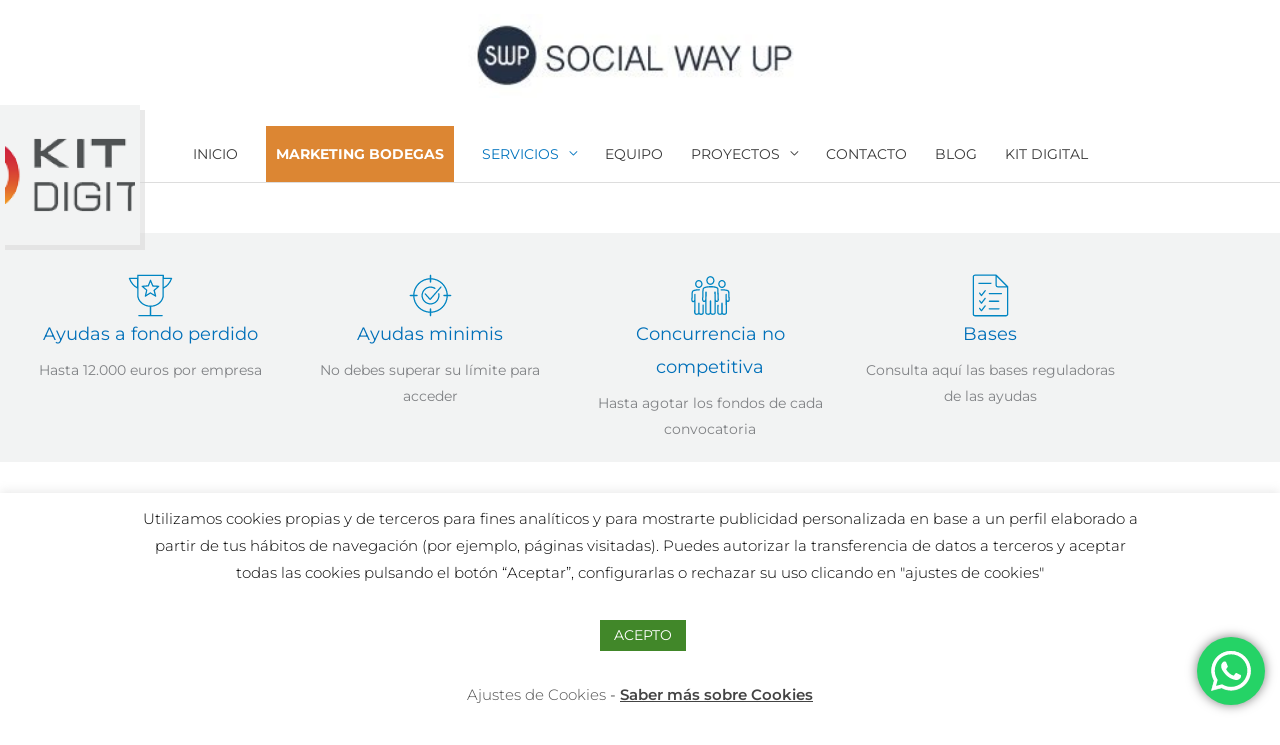

--- FILE ---
content_type: text/html; charset=UTF-8
request_url: https://socialwayup.es/community-manager
body_size: 41777
content:
<!DOCTYPE html><html lang="es"><head><meta charset="UTF-8"><meta name="viewport" content="width=device-width"><link rel="profile" href="https://gmpg.org/xfn/11"><script>
var theplus_ajax_url = "https://socialwayup.es/wp-admin/admin-ajax.php";
		var theplus_ajax_post_url = "https://socialwayup.es/wp-admin/admin-post.php";
		var theplus_nonce = "7fab40f886";</script><meta name="robots" content="index, follow, max-image-preview:large, max-snippet:-1, max-video-preview:-1"><title>¡El mejor equipo de Community Manager en Almansa y Valencia! - Social Way Up</title><link data-rocket-preload as="style" href="https://fonts.googleapis.com/css?family=Montserrat%3A400%2C%2C700%7CRoboto%20Slab%3A700&#038;display=swap" rel="preload"><link href="//fonts.googleapis.com/css?family=Montserrat%3A400%2C%2C700%7CRoboto%20Slab%3A700&#038;display=swap" media="print" onload="this.media=&#039;all&#039;" rel="stylesheet"><noscript><link rel="stylesheet" href="//fonts.googleapis.com/css?family=Montserrat%3A400%2C%2C700%7CRoboto%20Slab%3A700&#038;display=swap"></noscript><meta name="description" content="¡Tenemos al Community Manager que estabas buscando! Nuestro equipo es la mejor elección para la gestión de las redes sociales de tu empresa."><link rel="canonical" href="https://socialwayup.es/community-manager"><meta property="og:locale" content="es_ES"><meta property="og:type" content="article"><meta property="og:title" content="¡El mejor equipo de Community Manager en Almansa y Valencia! - Social Way Up"><meta property="og:description" content="¡Tenemos al Community Manager que estabas buscando! Nuestro equipo es la mejor elección para la gestión de las redes sociales de tu empresa."><meta property="og:url" content="https://socialwayup.es/community-manager"><meta property="og:site_name" content="Social Way Up"><meta property="article:publisher" content="https://www.facebook.com/SocialWayUP/"><meta property="article:modified_time" content="2025-04-11T09:23:58+00:00"><meta property="og:image" content="https://socialwayup.es/wp-content/uploads/2022/01/logo-kit-digital.png"><meta property="og:image:width" content="300"><meta property="og:image:height" content="108"><meta property="og:image:type" content="image/png"><meta name="twitter:card" content="summary_large_image"><meta name="twitter:site" content="@socialwayuptw"><meta name="twitter:label1" content="Tiempo de lectura"><meta name="twitter:data1" content="8 minutos"><script type="application/ld+json" class="yoast-schema-graph">{"@context":"https://schema.org","@graph":[{"@type":"WebPage","@id":"https://socialwayup.es/community-manager","url":"https://socialwayup.es/community-manager","name":"¡El mejor equipo de Community Manager en Almansa y Valencia! - Social Way Up","isPartOf":{"@id":"https://socialwayup.es/#website"},"primaryImageOfPage":{"@id":"https://socialwayup.es/community-manager#primaryimage"},"image":{"@id":"https://socialwayup.es/community-manager#primaryimage"},"thumbnailUrl":"https://socialwayup.es/wp-content/uploads/2022/01/logo-kit-digital-1024x1024.png","datePublished":"2021-01-12T07:50:27+00:00","dateModified":"2025-04-11T09:23:58+00:00","description":"¡Tenemos al Community Manager que estabas buscando! Nuestro equipo es la mejor elección para la gestión de las redes sociales de tu empresa.","breadcrumb":{"@id":"https://socialwayup.es/community-manager#breadcrumb"},"inLanguage":"es","potentialAction":[{"@type":"ReadAction","target":["https://socialwayup.es/community-manager"]}]},{"@type":"ImageObject","inLanguage":"es","@id":"https://socialwayup.es/community-manager#primaryimage","url":"https://socialwayup.es/wp-content/uploads/2022/01/logo-kit-digital.png","contentUrl":"https://socialwayup.es/wp-content/uploads/2022/01/logo-kit-digital.png","width":300,"height":108},{"@type":"BreadcrumbList","@id":"https://socialwayup.es/community-manager#breadcrumb","itemListElement":[{"@type":"ListItem","position":1,"name":"Portada","item":"https://socialwayup.es/"},{"@type":"ListItem","position":2,"name":"GESTION DE REDES SOCIALES"}]},{"@type":"WebSite","@id":"https://socialwayup.es/#website","url":"https://socialwayup.es/","name":"Social Way Up","description":"Tu Agencia de Marketing y Comunicación","publisher":{"@id":"https://socialwayup.es/#organization"},"potentialAction":[{"@type":"SearchAction","target":{"@type":"EntryPoint","urlTemplate":"https://socialwayup.es/?s={search_term_string}"},"query-input":{"@type":"PropertyValueSpecification","valueRequired":true,"valueName":"search_term_string"}}],"inLanguage":"es"},{"@type":"Organization","@id":"https://socialwayup.es/#organization","name":"Social Way Up","url":"https://socialwayup.es/","logo":{"@type":"ImageObject","inLanguage":"es","@id":"https://socialwayup.es/#/schema/logo/image/","url":"https://socialwayup.es/wp-content/uploads/2021/01/cropped-SOCIAL-WAY-UP-MARKETING-LOGO.jpg","contentUrl":"https://socialwayup.es/wp-content/uploads/2021/01/cropped-SOCIAL-WAY-UP-MARKETING-LOGO.jpg","width":267,"height":64,"caption":"Social Way Up"},"image":{"@id":"https://socialwayup.es/#/schema/logo/image/"},"sameAs":["https://www.facebook.com/SocialWayUP/","https://x.com/socialwayuptw","https://www.instagram.com/socialwayup/?hl=es"]}]}</script><link rel="dns-prefetch" href="//fonts.googleapis.com"><link href="https://fonts.gstatic.com" crossorigin rel="preconnect"><link rel="alternate" type="application/rss+xml" title="Social Way Up &raquo; Feed" href="https://socialwayup.es/feed"><link rel="alternate" type="application/rss+xml" title="Social Way Up &raquo; Feed de los comentarios" href="https://socialwayup.es/comments/feed"><link rel="alternate" title="oEmbed (JSON)" type="application/json+oembed" href="https://socialwayup.es/wp-json/oembed/1.0/embed?url=https%3A%2F%2Fsocialwayup.es%2Fcommunity-manager"><link rel="alternate" title="oEmbed (XML)" type="text/xml+oembed" href="https://socialwayup.es/wp-json/oembed/1.0/embed?url=https%3A%2F%2Fsocialwayup.es%2Fcommunity-manager&#038;format=xml"><style id="wp-img-auto-sizes-contain-inline-css">
img:is([sizes=auto i],[sizes^="auto," i]){contain-intrinsic-size:3000px 1500px}
/*# sourceURL=wp-img-auto-sizes-contain-inline-css */
</style><link rel="stylesheet" href="/s/f.php?7d2c56.css"><style id="astra-theme-css-inline-css">
.ast-no-sidebar .entry-content .alignfull {margin-left: calc( -50vw + 50%);margin-right: calc( -50vw + 50%);max-width: 100vw;width: 100vw;}.ast-no-sidebar .entry-content .alignwide {margin-left: calc(-41vw + 50%);margin-right: calc(-41vw + 50%);max-width: unset;width: unset;}.ast-no-sidebar .entry-content .alignfull .alignfull,.ast-no-sidebar .entry-content .alignfull .alignwide,.ast-no-sidebar .entry-content .alignwide .alignfull,.ast-no-sidebar .entry-content .alignwide .alignwide,.ast-no-sidebar .entry-content .wp-block-column .alignfull,.ast-no-sidebar .entry-content .wp-block-column .alignwide{width: 100%;margin-left: auto;margin-right: auto;}.wp-block-gallery,.blocks-gallery-grid {margin: 0;}.wp-block-separator {max-width: 100px;}.wp-block-separator.is-style-wide,.wp-block-separator.is-style-dots {max-width: none;}.entry-content .has-2-columns .wp-block-column:first-child {padding-right: 10px;}.entry-content .has-2-columns .wp-block-column:last-child {padding-left: 10px;}@media (max-width: 782px) {.entry-content .wp-block-columns .wp-block-column {flex-basis: 100%;}.entry-content .has-2-columns .wp-block-column:first-child {padding-right: 0;}.entry-content .has-2-columns .wp-block-column:last-child {padding-left: 0;}}body .entry-content .wp-block-latest-posts {margin-left: 0;}body .entry-content .wp-block-latest-posts li {list-style: none;}.ast-no-sidebar .ast-container .entry-content .wp-block-latest-posts {margin-left: 0;}.ast-header-break-point .entry-content .alignwide {margin-left: auto;margin-right: auto;}.entry-content .blocks-gallery-item img {margin-bottom: auto;}.wp-block-pullquote {border-top: 4px solid #555d66;border-bottom: 4px solid #555d66;color: #40464d;}:root{--ast-post-nav-space:0;--ast-container-default-xlg-padding:6.67em;--ast-container-default-lg-padding:5.67em;--ast-container-default-slg-padding:4.34em;--ast-container-default-md-padding:3.34em;--ast-container-default-sm-padding:6.67em;--ast-container-default-xs-padding:2.4em;--ast-container-default-xxs-padding:1.4em;--ast-code-block-background:#EEEEEE;--ast-comment-inputs-background:#FAFAFA;--ast-normal-container-width:1200px;--ast-narrow-container-width:750px;--ast-blog-title-font-weight:normal;--ast-blog-meta-weight:inherit;--ast-global-color-primary:var(--ast-global-color-5);--ast-global-color-secondary:var(--ast-global-color-4);--ast-global-color-alternate-background:var(--ast-global-color-7);--ast-global-color-subtle-background:var(--ast-global-color-6);--ast-bg-style-guide:var( --ast-global-color-secondary,--ast-global-color-5 );--ast-shadow-style-guide:0px 0px 4px 0 #00000057;--ast-global-dark-bg-style:#fff;--ast-global-dark-lfs:#fbfbfb;--ast-widget-bg-color:#fafafa;--ast-wc-container-head-bg-color:#fbfbfb;--ast-title-layout-bg:#eeeeee;--ast-search-border-color:#e7e7e7;--ast-lifter-hover-bg:#e6e6e6;--ast-gallery-block-color:#000;--srfm-color-input-label:var(--ast-global-color-2);}html{font-size:87.5%;}a,.page-title{color:#0274be;}a:hover,a:focus{color:#3a3a3a;}body,button,input,select,textarea,.ast-button,.ast-custom-button{font-family:'Montserrat',sans-serif;font-weight:400;font-size:14px;font-size:1rem;}blockquote{color:#000000;}.ast-site-identity .site-title a{color:var(--ast-global-color-2);}.site-title{font-size:35px;font-size:2.5rem;display:none;}header .custom-logo-link img{max-width:350px;width:350px;}.astra-logo-svg{width:350px;}.site-header .site-description{font-size:15px;font-size:1.0714285714286rem;display:none;}.entry-title{font-size:40px;font-size:2.8571428571429rem;}.archive .ast-article-post .ast-article-inner,.blog .ast-article-post .ast-article-inner,.archive .ast-article-post .ast-article-inner:hover,.blog .ast-article-post .ast-article-inner:hover{overflow:hidden;}h1,.entry-content :where(h1){font-size:35px;font-size:2.5rem;font-weight:700;font-family:'Roboto Slab',serif;line-height:1.4em;}h2,.entry-content :where(h2){font-size:35px;font-size:2.5rem;font-weight:700;font-family:'Roboto Slab',serif;line-height:1.3em;}h3,.entry-content :where(h3){font-size:25px;font-size:1.7857142857143rem;font-weight:700;font-family:'Montserrat',sans-serif;line-height:1.3em;}h4,.entry-content :where(h4){font-size:20px;font-size:1.4285714285714rem;line-height:1.2em;}h5,.entry-content :where(h5){font-size:16px;font-size:1.1428571428571rem;line-height:1.2em;}h6,.entry-content :where(h6){font-size:14px;font-size:1rem;line-height:1.25em;}::selection{background-color:#0274be;color:#ffffff;}body,h1,h2,h3,h4,h5,h6,.entry-title a,.entry-content :where(h1,h2,h3,h4,h5,h6){color:#3a3a3a;}.tagcloud a:hover,.tagcloud a:focus,.tagcloud a.current-item{color:#ffffff;border-color:#0274be;background-color:#0274be;}input:focus,input[type="text"]:focus,input[type="email"]:focus,input[type="url"]:focus,input[type="password"]:focus,input[type="reset"]:focus,input[type="search"]:focus,textarea:focus{border-color:#0274be;}input[type="radio"]:checked,input[type=reset],input[type="checkbox"]:checked,input[type="checkbox"]:hover:checked,input[type="checkbox"]:focus:checked,input[type=range]::-webkit-slider-thumb{border-color:#0274be;background-color:#0274be;box-shadow:none;}.site-footer a:hover + .post-count,.site-footer a:focus + .post-count{background:#0274be;border-color:#0274be;}.single .nav-links .nav-previous,.single .nav-links .nav-next{color:#0274be;}.entry-meta,.entry-meta *{line-height:1.45;color:#0274be;}.entry-meta a:not(.ast-button):hover,.entry-meta a:not(.ast-button):hover *,.entry-meta a:not(.ast-button):focus,.entry-meta a:not(.ast-button):focus *,.page-links > .page-link,.page-links .page-link:hover,.post-navigation a:hover{color:#3a3a3a;}#cat option,.secondary .calendar_wrap thead a,.secondary .calendar_wrap thead a:visited{color:#0274be;}.secondary .calendar_wrap #today,.ast-progress-val span{background:#0274be;}.secondary a:hover + .post-count,.secondary a:focus + .post-count{background:#0274be;border-color:#0274be;}.calendar_wrap #today > a{color:#ffffff;}.page-links .page-link,.single .post-navigation a{color:#0274be;}.ast-search-menu-icon .search-form button.search-submit{padding:0 4px;}.ast-search-menu-icon form.search-form{padding-right:0;}.ast-header-search .ast-search-menu-icon.ast-dropdown-active .search-form,.ast-header-search .ast-search-menu-icon.ast-dropdown-active .search-field:focus{transition:all 0.2s;}.search-form input.search-field:focus{outline:none;}.widget-title,.widget .wp-block-heading{font-size:20px;font-size:1.4285714285714rem;color:#3a3a3a;}.ast-search-menu-icon.slide-search a:focus-visible:focus-visible,.astra-search-icon:focus-visible,#close:focus-visible,a:focus-visible,.ast-menu-toggle:focus-visible,.site .skip-link:focus-visible,.wp-block-loginout input:focus-visible,.wp-block-search.wp-block-search__button-inside .wp-block-search__inside-wrapper,.ast-header-navigation-arrow:focus-visible,.ast-orders-table__row .ast-orders-table__cell:focus-visible,a#ast-apply-coupon:focus-visible,#ast-apply-coupon:focus-visible,#close:focus-visible,.button.search-submit:focus-visible,#search_submit:focus,.normal-search:focus-visible,.ast-header-account-wrap:focus-visible,.astra-cart-drawer-close:focus,.ast-single-variation:focus,.ast-button:focus{outline-style:dotted;outline-color:inherit;outline-width:thin;}input:focus,input[type="text"]:focus,input[type="email"]:focus,input[type="url"]:focus,input[type="password"]:focus,input[type="reset"]:focus,input[type="search"]:focus,input[type="number"]:focus,textarea:focus,.wp-block-search__input:focus,[data-section="section-header-mobile-trigger"] .ast-button-wrap .ast-mobile-menu-trigger-minimal:focus,.ast-mobile-popup-drawer.active .menu-toggle-close:focus,#ast-scroll-top:focus,#coupon_code:focus,#ast-coupon-code:focus{border-style:dotted;border-color:inherit;border-width:thin;}input{outline:none;}.main-header-menu .menu-link,.ast-header-custom-item a{color:#3a3a3a;}.main-header-menu .menu-item:hover > .menu-link,.main-header-menu .menu-item:hover > .ast-menu-toggle,.main-header-menu .ast-masthead-custom-menu-items a:hover,.main-header-menu .menu-item.focus > .menu-link,.main-header-menu .menu-item.focus > .ast-menu-toggle,.main-header-menu .current-menu-item > .menu-link,.main-header-menu .current-menu-ancestor > .menu-link,.main-header-menu .current-menu-item > .ast-menu-toggle,.main-header-menu .current-menu-ancestor > .ast-menu-toggle{color:#0274be;}.header-main-layout-3 .ast-main-header-bar-alignment{margin-right:auto;}.header-main-layout-2 .site-header-section-left .ast-site-identity{text-align:left;}.ast-logo-title-inline .site-logo-img{padding-right:1em;}.site-logo-img img{ transition:all 0.2s linear;}body .ast-oembed-container *{position:absolute;top:0;width:100%;height:100%;left:0;}body .wp-block-embed-pocket-casts .ast-oembed-container *{position:unset;}.ast-header-break-point .ast-mobile-menu-buttons-minimal.menu-toggle{background:transparent;color:#dc8633;}.ast-header-break-point .ast-mobile-menu-buttons-outline.menu-toggle{background:transparent;border:1px solid #dc8633;color:#dc8633;}.ast-header-break-point .ast-mobile-menu-buttons-fill.menu-toggle{background:#dc8633;color:#ffffff;}.ast-single-post-featured-section + article {margin-top: 2em;}.site-content .ast-single-post-featured-section img {width: 100%;overflow: hidden;object-fit: cover;}.site > .ast-single-related-posts-container {margin-top: 0;}@media (min-width: 922px) {.ast-desktop .ast-container--narrow {max-width: var(--ast-narrow-container-width);margin: 0 auto;}}.ast-page-builder-template .hentry {margin: 0;}.ast-page-builder-template .site-content > .ast-container {max-width: 100%;padding: 0;}.ast-page-builder-template .site .site-content #primary {padding: 0;margin: 0;}.ast-page-builder-template .no-results {text-align: center;margin: 4em auto;}.ast-page-builder-template .ast-pagination {padding: 2em;}.ast-page-builder-template .entry-header.ast-no-title.ast-no-thumbnail {margin-top: 0;}.ast-page-builder-template .entry-header.ast-header-without-markup {margin-top: 0;margin-bottom: 0;}.ast-page-builder-template .entry-header.ast-no-title.ast-no-meta {margin-bottom: 0;}.ast-page-builder-template.single .post-navigation {padding-bottom: 2em;}.ast-page-builder-template.single-post .site-content > .ast-container {max-width: 100%;}.ast-page-builder-template .entry-header {margin-top: 4em;margin-left: auto;margin-right: auto;padding-left: 20px;padding-right: 20px;}.single.ast-page-builder-template .entry-header {padding-left: 20px;padding-right: 20px;}.ast-page-builder-template .ast-archive-description {margin: 4em auto 0;padding-left: 20px;padding-right: 20px;}.ast-page-builder-template.ast-no-sidebar .entry-content .alignwide {margin-left: 0;margin-right: 0;}.footer-adv .footer-adv-overlay{border-top-style:solid;border-top-color:#7a7a7a;}.wp-block-buttons.aligncenter{justify-content:center;}@media (max-width:921px){.ast-theme-transparent-header #primary,.ast-theme-transparent-header #secondary{padding:0;}}@media (max-width:921px){.ast-plain-container.ast-no-sidebar #primary{padding:0;}}.ast-plain-container.ast-no-sidebar #primary{margin-top:0;margin-bottom:0;}@media (min-width:1200px){.wp-block-group .has-background{padding:20px;}}@media (min-width:1200px){.ast-plain-container.ast-no-sidebar .entry-content .alignwide .wp-block-cover__inner-container,.ast-plain-container.ast-no-sidebar .entry-content .alignfull .wp-block-cover__inner-container{width:1240px;}}@media (min-width:1200px){.wp-block-cover-image.alignwide .wp-block-cover__inner-container,.wp-block-cover.alignwide .wp-block-cover__inner-container,.wp-block-cover-image.alignfull .wp-block-cover__inner-container,.wp-block-cover.alignfull .wp-block-cover__inner-container{width:100%;}}.wp-block-columns{margin-bottom:unset;}.wp-block-image.size-full{margin:2rem 0;}.wp-block-separator.has-background{padding:0;}.wp-block-gallery{margin-bottom:1.6em;}.wp-block-group{padding-top:4em;padding-bottom:4em;}.wp-block-group__inner-container .wp-block-columns:last-child,.wp-block-group__inner-container :last-child,.wp-block-table table{margin-bottom:0;}.blocks-gallery-grid{width:100%;}.wp-block-navigation-link__content{padding:5px 0;}.wp-block-group .wp-block-group .has-text-align-center,.wp-block-group .wp-block-column .has-text-align-center{max-width:100%;}.has-text-align-center{margin:0 auto;}@media (min-width:1200px){.wp-block-cover__inner-container,.alignwide .wp-block-group__inner-container,.alignfull .wp-block-group__inner-container{max-width:1200px;margin:0 auto;}.wp-block-group.alignnone,.wp-block-group.aligncenter,.wp-block-group.alignleft,.wp-block-group.alignright,.wp-block-group.alignwide,.wp-block-columns.alignwide{margin:2rem 0 1rem 0;}}@media (max-width:1200px){.wp-block-group{padding:3em;}.wp-block-group .wp-block-group{padding:1.5em;}.wp-block-columns,.wp-block-column{margin:1rem 0;}}@media (min-width:921px){.wp-block-columns .wp-block-group{padding:2em;}}@media (max-width:544px){.wp-block-cover-image .wp-block-cover__inner-container,.wp-block-cover .wp-block-cover__inner-container{width:unset;}.wp-block-cover,.wp-block-cover-image{padding:2em 0;}.wp-block-group,.wp-block-cover{padding:2em;}.wp-block-media-text__media img,.wp-block-media-text__media video{width:unset;max-width:100%;}.wp-block-media-text.has-background .wp-block-media-text__content{padding:1em;}}.wp-block-image.aligncenter{margin-left:auto;margin-right:auto;}.wp-block-table.aligncenter{margin-left:auto;margin-right:auto;}@media (min-width:544px){.entry-content .wp-block-media-text.has-media-on-the-right .wp-block-media-text__content{padding:0 8% 0 0;}.entry-content .wp-block-media-text .wp-block-media-text__content{padding:0 0 0 8%;}.ast-plain-container .site-content .entry-content .has-custom-content-position.is-position-bottom-left > *,.ast-plain-container .site-content .entry-content .has-custom-content-position.is-position-bottom-right > *,.ast-plain-container .site-content .entry-content .has-custom-content-position.is-position-top-left > *,.ast-plain-container .site-content .entry-content .has-custom-content-position.is-position-top-right > *,.ast-plain-container .site-content .entry-content .has-custom-content-position.is-position-center-right > *,.ast-plain-container .site-content .entry-content .has-custom-content-position.is-position-center-left > *{margin:0;}}@media (max-width:544px){.entry-content .wp-block-media-text .wp-block-media-text__content{padding:8% 0;}.wp-block-media-text .wp-block-media-text__media img{width:auto;max-width:100%;}}.wp-block-buttons .wp-block-button.is-style-outline .wp-block-button__link.wp-element-button,.ast-outline-button,.wp-block-uagb-buttons-child .uagb-buttons-repeater.ast-outline-button{border-color:#dc8633;border-top-width:2px;border-right-width:2px;border-bottom-width:2px;border-left-width:2px;font-family:inherit;font-weight:inherit;line-height:1em;border-top-left-radius:2px;border-top-right-radius:2px;border-bottom-right-radius:2px;border-bottom-left-radius:2px;}.wp-block-button.is-style-outline .wp-block-button__link:hover,.wp-block-buttons .wp-block-button.is-style-outline .wp-block-button__link:focus,.wp-block-buttons .wp-block-button.is-style-outline > .wp-block-button__link:not(.has-text-color):hover,.wp-block-buttons .wp-block-button.wp-block-button__link.is-style-outline:not(.has-text-color):hover,.ast-outline-button:hover,.ast-outline-button:focus,.wp-block-uagb-buttons-child .uagb-buttons-repeater.ast-outline-button:hover,.wp-block-uagb-buttons-child .uagb-buttons-repeater.ast-outline-button:focus{background-color:#0085c2;}.wp-block-button .wp-block-button__link.wp-element-button.is-style-outline:not(.has-background),.wp-block-button.is-style-outline>.wp-block-button__link.wp-element-button:not(.has-background),.ast-outline-button{background-color:#dc8633;}.entry-content[data-ast-blocks-layout] > figure{margin-bottom:1em;}.elementor-widget-container .elementor-loop-container .e-loop-item[data-elementor-type="loop-item"]{width:100%;}@media (max-width:921px){.ast-left-sidebar #content > .ast-container{display:flex;flex-direction:column-reverse;width:100%;}.ast-separate-container .ast-article-post,.ast-separate-container .ast-article-single{padding:1.5em 2.14em;}.ast-author-box img.avatar{margin:20px 0 0 0;}}@media (min-width:922px){.ast-separate-container.ast-right-sidebar #primary,.ast-separate-container.ast-left-sidebar #primary{border:0;}.search-no-results.ast-separate-container #primary{margin-bottom:4em;}}.elementor-widget-button .elementor-button{border-style:solid;text-decoration:none;border-top-width:0;border-right-width:0;border-left-width:0;border-bottom-width:0;}body .elementor-button.elementor-size-sm,body .elementor-button.elementor-size-xs,body .elementor-button.elementor-size-md,body .elementor-button.elementor-size-lg,body .elementor-button.elementor-size-xl,body .elementor-button{border-top-left-radius:2px;border-top-right-radius:2px;border-bottom-right-radius:2px;border-bottom-left-radius:2px;padding-top:10px;padding-right:40px;padding-bottom:10px;padding-left:40px;}.elementor-widget-button .elementor-button{border-color:#dc8633;background-color:#dc8633;}.elementor-widget-button .elementor-button:hover,.elementor-widget-button .elementor-button:focus{color:#ffffff;background-color:#0085c2;border-color:#0085c2;}.wp-block-button .wp-block-button__link ,.elementor-widget-button .elementor-button,.elementor-widget-button .elementor-button:visited{color:#ffffff;}.elementor-widget-button .elementor-button{line-height:1em;}.wp-block-button .wp-block-button__link:hover,.wp-block-button .wp-block-button__link:focus{color:#ffffff;background-color:#0085c2;border-color:#0085c2;}.elementor-widget-heading h1.elementor-heading-title{line-height:1.4em;}.elementor-widget-heading h2.elementor-heading-title{line-height:1.3em;}.elementor-widget-heading h3.elementor-heading-title{line-height:1.3em;}.elementor-widget-heading h4.elementor-heading-title{line-height:1.2em;}.elementor-widget-heading h5.elementor-heading-title{line-height:1.2em;}.elementor-widget-heading h6.elementor-heading-title{line-height:1.25em;}.wp-block-button .wp-block-button__link{border-top-width:0;border-right-width:0;border-left-width:0;border-bottom-width:0;border-color:#dc8633;background-color:#dc8633;color:#ffffff;font-family:inherit;font-weight:inherit;line-height:1em;border-top-left-radius:2px;border-top-right-radius:2px;border-bottom-right-radius:2px;border-bottom-left-radius:2px;padding-top:10px;padding-right:40px;padding-bottom:10px;padding-left:40px;}.menu-toggle,button,.ast-button,.ast-custom-button,.button,input#submit,input[type="button"],input[type="submit"],input[type="reset"]{border-style:solid;border-top-width:0;border-right-width:0;border-left-width:0;border-bottom-width:0;color:#ffffff;border-color:#dc8633;background-color:#dc8633;padding-top:10px;padding-right:40px;padding-bottom:10px;padding-left:40px;font-family:inherit;font-weight:inherit;line-height:1em;border-top-left-radius:2px;border-top-right-radius:2px;border-bottom-right-radius:2px;border-bottom-left-radius:2px;}button:focus,.menu-toggle:hover,button:hover,.ast-button:hover,.ast-custom-button:hover .button:hover,.ast-custom-button:hover ,input[type=reset]:hover,input[type=reset]:focus,input#submit:hover,input#submit:focus,input[type="button"]:hover,input[type="button"]:focus,input[type="submit"]:hover,input[type="submit"]:focus{color:#ffffff;background-color:#0085c2;border-color:#0085c2;}@media (max-width:921px){.ast-mobile-header-stack .main-header-bar .ast-search-menu-icon{display:inline-block;}.ast-header-break-point.ast-header-custom-item-outside .ast-mobile-header-stack .main-header-bar .ast-search-icon{margin:0;}.ast-comment-avatar-wrap img{max-width:2.5em;}.ast-comment-meta{padding:0 1.8888em 1.3333em;}.ast-separate-container .ast-comment-list li.depth-1{padding:1.5em 2.14em;}.ast-separate-container .comment-respond{padding:2em 2.14em;}}@media (min-width:544px){.ast-container{max-width:100%;}}@media (max-width:544px){.ast-separate-container .ast-article-post,.ast-separate-container .ast-article-single,.ast-separate-container .comments-title,.ast-separate-container .ast-archive-description{padding:1.5em 1em;}.ast-separate-container #content .ast-container{padding-left:0.54em;padding-right:0.54em;}.ast-separate-container .ast-comment-list .bypostauthor{padding:.5em;}.ast-search-menu-icon.ast-dropdown-active .search-field{width:170px;}.site-branding img,.site-header .site-logo-img .custom-logo-link img{max-width:100%;}} #ast-mobile-header .ast-site-header-cart-li a{pointer-events:none;}.ast-no-sidebar.ast-separate-container .entry-content .alignfull {margin-left: -6.67em;margin-right: -6.67em;width: auto;}@media (max-width: 1200px) {.ast-no-sidebar.ast-separate-container .entry-content .alignfull {margin-left: -2.4em;margin-right: -2.4em;}}@media (max-width: 768px) {.ast-no-sidebar.ast-separate-container .entry-content .alignfull {margin-left: -2.14em;margin-right: -2.14em;}}@media (max-width: 544px) {.ast-no-sidebar.ast-separate-container .entry-content .alignfull {margin-left: -1em;margin-right: -1em;}}.ast-no-sidebar.ast-separate-container .entry-content .alignwide {margin-left: -20px;margin-right: -20px;}.ast-no-sidebar.ast-separate-container .entry-content .wp-block-column .alignfull,.ast-no-sidebar.ast-separate-container .entry-content .wp-block-column .alignwide {margin-left: auto;margin-right: auto;width: 100%;}@media (max-width:921px){.site-title{display:none;}.site-header .site-description{display:none;}h1,.entry-content :where(h1){font-size:30px;}h2,.entry-content :where(h2){font-size:25px;}h3,.entry-content :where(h3){font-size:20px;}.astra-logo-svg{width:595px;}header .custom-logo-link img,.ast-header-break-point .site-logo-img .custom-mobile-logo-link img{max-width:595px;width:595px;}}@media (max-width:544px){.site-title{display:none;}.site-header .site-description{display:none;}h1,.entry-content :where(h1){font-size:30px;}h2,.entry-content :where(h2){font-size:25px;}h3,.entry-content :where(h3){font-size:20px;}}@media (max-width:921px){html{font-size:79.8%;}}@media (max-width:544px){html{font-size:79.8%;}}@media (min-width:922px){.ast-container{max-width:1240px;}}@font-face {font-family: "Astra";src: url(https://socialwayup.es/wp-content/themes/astra/assets/fonts/astra.woff) format("woff"),url(https://socialwayup.es/wp-content/themes/astra/assets/fonts/astra.ttf) format("truetype"),url(https://socialwayup.es/wp-content/themes/astra/assets/fonts/astra.svg#astra) format("svg");font-weight: normal;font-style: normal;font-display: fallback;}@media (max-width:921px) {.main-header-bar .main-header-bar-navigation{display:none;}}.ast-desktop .main-header-menu.submenu-with-border .sub-menu,.ast-desktop .main-header-menu.submenu-with-border .astra-full-megamenu-wrapper{border-color:#0274be;}.ast-desktop .main-header-menu.submenu-with-border .sub-menu{border-top-width:2px;border-style:solid;}.ast-desktop .main-header-menu.submenu-with-border .sub-menu .sub-menu{top:-2px;}.ast-desktop .main-header-menu.submenu-with-border .sub-menu .menu-link,.ast-desktop .main-header-menu.submenu-with-border .children .menu-link{border-bottom-width:0px;border-style:solid;border-color:#eaeaea;}@media (min-width:922px){.main-header-menu .sub-menu .menu-item.ast-left-align-sub-menu:hover > .sub-menu,.main-header-menu .sub-menu .menu-item.ast-left-align-sub-menu.focus > .sub-menu{margin-left:-0px;}}.site .comments-area{padding-bottom:3em;}.ast-header-break-point.ast-header-custom-item-inside .main-header-bar .main-header-bar-navigation .ast-search-icon {display: none;}.ast-header-break-point.ast-header-custom-item-inside .main-header-bar .ast-search-menu-icon .search-form {padding: 0;display: block;overflow: hidden;}.ast-header-break-point .ast-header-custom-item .widget:last-child {margin-bottom: 1em;}.ast-header-custom-item .widget {margin: 0.5em;display: inline-block;vertical-align: middle;}.ast-header-custom-item .widget p {margin-bottom: 0;}.ast-header-custom-item .widget li {width: auto;}.ast-header-custom-item-inside .button-custom-menu-item .menu-link {display: none;}.ast-header-custom-item-inside.ast-header-break-point .button-custom-menu-item .ast-custom-button-link {display: none;}.ast-header-custom-item-inside.ast-header-break-point .button-custom-menu-item .menu-link {display: block;}.ast-header-break-point.ast-header-custom-item-outside .main-header-bar .ast-search-icon {margin-right: 1em;}.ast-header-break-point.ast-header-custom-item-inside .main-header-bar .ast-search-menu-icon .search-field,.ast-header-break-point.ast-header-custom-item-inside .main-header-bar .ast-search-menu-icon.ast-inline-search .search-field {width: 100%;padding-right: 5.5em;}.ast-header-break-point.ast-header-custom-item-inside .main-header-bar .ast-search-menu-icon .search-submit {display: block;position: absolute;height: 100%;top: 0;right: 0;padding: 0 1em;border-radius: 0;}.ast-header-break-point .ast-header-custom-item .ast-masthead-custom-menu-items {padding-left: 20px;padding-right: 20px;margin-bottom: 1em;margin-top: 1em;}.ast-header-custom-item-inside.ast-header-break-point .button-custom-menu-item {padding-left: 0;padding-right: 0;margin-top: 0;margin-bottom: 0;}.astra-icon-down_arrow::after {content: "\e900";font-family: Astra;}.astra-icon-close::after {content: "\e5cd";font-family: Astra;}.astra-icon-drag_handle::after {content: "\e25d";font-family: Astra;}.astra-icon-format_align_justify::after {content: "\e235";font-family: Astra;}.astra-icon-menu::after {content: "\e5d2";font-family: Astra;}.astra-icon-reorder::after {content: "\e8fe";font-family: Astra;}.astra-icon-search::after {content: "\e8b6";font-family: Astra;}.astra-icon-zoom_in::after {content: "\e56b";font-family: Astra;}.astra-icon-check-circle::after {content: "\e901";font-family: Astra;}.astra-icon-shopping-cart::after {content: "\f07a";font-family: Astra;}.astra-icon-shopping-bag::after {content: "\f290";font-family: Astra;}.astra-icon-shopping-basket::after {content: "\f291";font-family: Astra;}.astra-icon-circle-o::after {content: "\e903";font-family: Astra;}.astra-icon-certificate::after {content: "\e902";font-family: Astra;}blockquote {padding: 1.2em;}:root .has-ast-global-color-0-color{color:var(--ast-global-color-0);}:root .has-ast-global-color-0-background-color{background-color:var(--ast-global-color-0);}:root .wp-block-button .has-ast-global-color-0-color{color:var(--ast-global-color-0);}:root .wp-block-button .has-ast-global-color-0-background-color{background-color:var(--ast-global-color-0);}:root .has-ast-global-color-1-color{color:var(--ast-global-color-1);}:root .has-ast-global-color-1-background-color{background-color:var(--ast-global-color-1);}:root .wp-block-button .has-ast-global-color-1-color{color:var(--ast-global-color-1);}:root .wp-block-button .has-ast-global-color-1-background-color{background-color:var(--ast-global-color-1);}:root .has-ast-global-color-2-color{color:var(--ast-global-color-2);}:root .has-ast-global-color-2-background-color{background-color:var(--ast-global-color-2);}:root .wp-block-button .has-ast-global-color-2-color{color:var(--ast-global-color-2);}:root .wp-block-button .has-ast-global-color-2-background-color{background-color:var(--ast-global-color-2);}:root .has-ast-global-color-3-color{color:var(--ast-global-color-3);}:root .has-ast-global-color-3-background-color{background-color:var(--ast-global-color-3);}:root .wp-block-button .has-ast-global-color-3-color{color:var(--ast-global-color-3);}:root .wp-block-button .has-ast-global-color-3-background-color{background-color:var(--ast-global-color-3);}:root .has-ast-global-color-4-color{color:var(--ast-global-color-4);}:root .has-ast-global-color-4-background-color{background-color:var(--ast-global-color-4);}:root .wp-block-button .has-ast-global-color-4-color{color:var(--ast-global-color-4);}:root .wp-block-button .has-ast-global-color-4-background-color{background-color:var(--ast-global-color-4);}:root .has-ast-global-color-5-color{color:var(--ast-global-color-5);}:root .has-ast-global-color-5-background-color{background-color:var(--ast-global-color-5);}:root .wp-block-button .has-ast-global-color-5-color{color:var(--ast-global-color-5);}:root .wp-block-button .has-ast-global-color-5-background-color{background-color:var(--ast-global-color-5);}:root .has-ast-global-color-6-color{color:var(--ast-global-color-6);}:root .has-ast-global-color-6-background-color{background-color:var(--ast-global-color-6);}:root .wp-block-button .has-ast-global-color-6-color{color:var(--ast-global-color-6);}:root .wp-block-button .has-ast-global-color-6-background-color{background-color:var(--ast-global-color-6);}:root .has-ast-global-color-7-color{color:var(--ast-global-color-7);}:root .has-ast-global-color-7-background-color{background-color:var(--ast-global-color-7);}:root .wp-block-button .has-ast-global-color-7-color{color:var(--ast-global-color-7);}:root .wp-block-button .has-ast-global-color-7-background-color{background-color:var(--ast-global-color-7);}:root .has-ast-global-color-8-color{color:var(--ast-global-color-8);}:root .has-ast-global-color-8-background-color{background-color:var(--ast-global-color-8);}:root .wp-block-button .has-ast-global-color-8-color{color:var(--ast-global-color-8);}:root .wp-block-button .has-ast-global-color-8-background-color{background-color:var(--ast-global-color-8);}:root{--ast-global-color-0:#0170B9;--ast-global-color-1:#3a3a3a;--ast-global-color-2:#3a3a3a;--ast-global-color-3:#4B4F58;--ast-global-color-4:#F5F5F5;--ast-global-color-5:#FFFFFF;--ast-global-color-6:#E5E5E5;--ast-global-color-7:#424242;--ast-global-color-8:#000000;}:root {--ast-border-color : #dddddd;}#masthead .ast-container,.ast-header-breadcrumb .ast-container{max-width:100%;padding-left:35px;padding-right:35px;}@media (max-width:921px){#masthead .ast-container,.ast-header-breadcrumb .ast-container{padding-left:20px;padding-right:20px;}}.ast-header-break-point.ast-header-custom-item-inside .main-header-bar .main-header-bar-navigation .ast-search-icon {display: none;}.ast-header-break-point.ast-header-custom-item-inside .main-header-bar .ast-search-menu-icon .search-form {padding: 0;display: block;overflow: hidden;}.ast-header-break-point .ast-header-custom-item .widget:last-child {margin-bottom: 1em;}.ast-header-custom-item .widget {margin: 0.5em;display: inline-block;vertical-align: middle;}.ast-header-custom-item .widget p {margin-bottom: 0;}.ast-header-custom-item .widget li {width: auto;}.ast-header-custom-item-inside .button-custom-menu-item .menu-link {display: none;}.ast-header-custom-item-inside.ast-header-break-point .button-custom-menu-item .ast-custom-button-link {display: none;}.ast-header-custom-item-inside.ast-header-break-point .button-custom-menu-item .menu-link {display: block;}.ast-header-break-point.ast-header-custom-item-outside .main-header-bar .ast-search-icon {margin-right: 1em;}.ast-header-break-point.ast-header-custom-item-inside .main-header-bar .ast-search-menu-icon .search-field,.ast-header-break-point.ast-header-custom-item-inside .main-header-bar .ast-search-menu-icon.ast-inline-search .search-field {width: 100%;padding-right: 5.5em;}.ast-header-break-point.ast-header-custom-item-inside .main-header-bar .ast-search-menu-icon .search-submit {display: block;position: absolute;height: 100%;top: 0;right: 0;padding: 0 1em;border-radius: 0;}.ast-header-break-point .ast-header-custom-item .ast-masthead-custom-menu-items {padding-left: 20px;padding-right: 20px;margin-bottom: 1em;margin-top: 1em;}.ast-header-custom-item-inside.ast-header-break-point .button-custom-menu-item {padding-left: 0;padding-right: 0;margin-top: 0;margin-bottom: 0;}.astra-icon-down_arrow::after {content: "\e900";font-family: Astra;}.astra-icon-close::after {content: "\e5cd";font-family: Astra;}.astra-icon-drag_handle::after {content: "\e25d";font-family: Astra;}.astra-icon-format_align_justify::after {content: "\e235";font-family: Astra;}.astra-icon-menu::after {content: "\e5d2";font-family: Astra;}.astra-icon-reorder::after {content: "\e8fe";font-family: Astra;}.astra-icon-search::after {content: "\e8b6";font-family: Astra;}.astra-icon-zoom_in::after {content: "\e56b";font-family: Astra;}.astra-icon-check-circle::after {content: "\e901";font-family: Astra;}.astra-icon-shopping-cart::after {content: "\f07a";font-family: Astra;}.astra-icon-shopping-bag::after {content: "\f290";font-family: Astra;}.astra-icon-shopping-basket::after {content: "\f291";font-family: Astra;}.astra-icon-circle-o::after {content: "\e903";font-family: Astra;}.astra-icon-certificate::after {content: "\e902";font-family: Astra;}blockquote {padding: 1.2em;}:root .has-ast-global-color-0-color{color:var(--ast-global-color-0);}:root .has-ast-global-color-0-background-color{background-color:var(--ast-global-color-0);}:root .wp-block-button .has-ast-global-color-0-color{color:var(--ast-global-color-0);}:root .wp-block-button .has-ast-global-color-0-background-color{background-color:var(--ast-global-color-0);}:root .has-ast-global-color-1-color{color:var(--ast-global-color-1);}:root .has-ast-global-color-1-background-color{background-color:var(--ast-global-color-1);}:root .wp-block-button .has-ast-global-color-1-color{color:var(--ast-global-color-1);}:root .wp-block-button .has-ast-global-color-1-background-color{background-color:var(--ast-global-color-1);}:root .has-ast-global-color-2-color{color:var(--ast-global-color-2);}:root .has-ast-global-color-2-background-color{background-color:var(--ast-global-color-2);}:root .wp-block-button .has-ast-global-color-2-color{color:var(--ast-global-color-2);}:root .wp-block-button .has-ast-global-color-2-background-color{background-color:var(--ast-global-color-2);}:root .has-ast-global-color-3-color{color:var(--ast-global-color-3);}:root .has-ast-global-color-3-background-color{background-color:var(--ast-global-color-3);}:root .wp-block-button .has-ast-global-color-3-color{color:var(--ast-global-color-3);}:root .wp-block-button .has-ast-global-color-3-background-color{background-color:var(--ast-global-color-3);}:root .has-ast-global-color-4-color{color:var(--ast-global-color-4);}:root .has-ast-global-color-4-background-color{background-color:var(--ast-global-color-4);}:root .wp-block-button .has-ast-global-color-4-color{color:var(--ast-global-color-4);}:root .wp-block-button .has-ast-global-color-4-background-color{background-color:var(--ast-global-color-4);}:root .has-ast-global-color-5-color{color:var(--ast-global-color-5);}:root .has-ast-global-color-5-background-color{background-color:var(--ast-global-color-5);}:root .wp-block-button .has-ast-global-color-5-color{color:var(--ast-global-color-5);}:root .wp-block-button .has-ast-global-color-5-background-color{background-color:var(--ast-global-color-5);}:root .has-ast-global-color-6-color{color:var(--ast-global-color-6);}:root .has-ast-global-color-6-background-color{background-color:var(--ast-global-color-6);}:root .wp-block-button .has-ast-global-color-6-color{color:var(--ast-global-color-6);}:root .wp-block-button .has-ast-global-color-6-background-color{background-color:var(--ast-global-color-6);}:root .has-ast-global-color-7-color{color:var(--ast-global-color-7);}:root .has-ast-global-color-7-background-color{background-color:var(--ast-global-color-7);}:root .wp-block-button .has-ast-global-color-7-color{color:var(--ast-global-color-7);}:root .wp-block-button .has-ast-global-color-7-background-color{background-color:var(--ast-global-color-7);}:root .has-ast-global-color-8-color{color:var(--ast-global-color-8);}:root .has-ast-global-color-8-background-color{background-color:var(--ast-global-color-8);}:root .wp-block-button .has-ast-global-color-8-color{color:var(--ast-global-color-8);}:root .wp-block-button .has-ast-global-color-8-background-color{background-color:var(--ast-global-color-8);}:root{--ast-global-color-0:#0170B9;--ast-global-color-1:#3a3a3a;--ast-global-color-2:#3a3a3a;--ast-global-color-3:#4B4F58;--ast-global-color-4:#F5F5F5;--ast-global-color-5:#FFFFFF;--ast-global-color-6:#E5E5E5;--ast-global-color-7:#424242;--ast-global-color-8:#000000;}:root {--ast-border-color : #dddddd;}#masthead .ast-container,.ast-header-breadcrumb .ast-container{max-width:100%;padding-left:35px;padding-right:35px;}@media (max-width:921px){#masthead .ast-container,.ast-header-breadcrumb .ast-container{padding-left:20px;padding-right:20px;}}.ast-single-entry-banner {-js-display: flex;display: flex;flex-direction: column;justify-content: center;text-align: center;position: relative;background: var(--ast-title-layout-bg);}.ast-single-entry-banner[data-banner-layout="layout-1"] {max-width: 1200px;background: inherit;padding: 20px 0;}.ast-single-entry-banner[data-banner-width-type="custom"] {margin: 0 auto;width: 100%;}.ast-single-entry-banner + .site-content .entry-header {margin-bottom: 0;}.site .ast-author-avatar {--ast-author-avatar-size: ;}a.ast-underline-text {text-decoration: underline;}.ast-container > .ast-terms-link {position: relative;display: block;}a.ast-button.ast-badge-tax {padding: 4px 8px;border-radius: 3px;font-size: inherit;}header.entry-header{text-align:left;}header.entry-header .entry-title{font-size:30px;font-size:2.1428571428571rem;}header.entry-header > *:not(:last-child){margin-bottom:10px;}@media (max-width:921px){header.entry-header{text-align:left;}}@media (max-width:544px){header.entry-header{text-align:left;}}.ast-archive-entry-banner {-js-display: flex;display: flex;flex-direction: column;justify-content: center;text-align: center;position: relative;background: var(--ast-title-layout-bg);}.ast-archive-entry-banner[data-banner-width-type="custom"] {margin: 0 auto;width: 100%;}.ast-archive-entry-banner[data-banner-layout="layout-1"] {background: inherit;padding: 20px 0;text-align: left;}body.archive .ast-archive-description{max-width:1200px;width:100%;text-align:left;padding-top:3em;padding-right:3em;padding-bottom:3em;padding-left:3em;}body.archive .ast-archive-description .ast-archive-title,body.archive .ast-archive-description .ast-archive-title *{font-size:40px;font-size:2.8571428571429rem;}body.archive .ast-archive-description > *:not(:last-child){margin-bottom:10px;}@media (max-width:921px){body.archive .ast-archive-description{text-align:left;}}@media (max-width:544px){body.archive .ast-archive-description{text-align:left;}}.ast-breadcrumbs .trail-browse,.ast-breadcrumbs .trail-items,.ast-breadcrumbs .trail-items li{display:inline-block;margin:0;padding:0;border:none;background:inherit;text-indent:0;text-decoration:none;}.ast-breadcrumbs .trail-browse{font-size:inherit;font-style:inherit;font-weight:inherit;color:inherit;}.ast-breadcrumbs .trail-items{list-style:none;}.trail-items li::after{padding:0 0.3em;content:"\00bb";}.trail-items li:last-of-type::after{display:none;}.elementor-widget-heading .elementor-heading-title{margin:0;}.elementor-page .ast-menu-toggle{color:unset !important;background:unset !important;}.elementor-post.elementor-grid-item.hentry{margin-bottom:0;}.woocommerce div.product .elementor-element.elementor-products-grid .related.products ul.products li.product,.elementor-element .elementor-wc-products .woocommerce[class*='columns-'] ul.products li.product{width:auto;margin:0;float:none;}body .elementor hr{background-color:#ccc;margin:0;}.ast-left-sidebar .elementor-section.elementor-section-stretched,.ast-right-sidebar .elementor-section.elementor-section-stretched{max-width:100%;left:0 !important;}.elementor-posts-container [CLASS*="ast-width-"]{width:100%;}.elementor-template-full-width .ast-container{display:block;}.elementor-screen-only,.screen-reader-text,.screen-reader-text span,.ui-helper-hidden-accessible{top:0 !important;}@media (max-width:544px){.elementor-element .elementor-wc-products .woocommerce[class*="columns-"] ul.products li.product{width:auto;margin:0;}.elementor-element .woocommerce .woocommerce-result-count{float:none;}}.ast-header-break-point .main-header-bar{border-bottom-width:1px;}@media (min-width:922px){.main-header-bar{border-bottom-width:1px;}}.main-header-menu .menu-item, #astra-footer-menu .menu-item, .main-header-bar .ast-masthead-custom-menu-items{-js-display:flex;display:flex;-webkit-box-pack:center;-webkit-justify-content:center;-moz-box-pack:center;-ms-flex-pack:center;justify-content:center;-webkit-box-orient:vertical;-webkit-box-direction:normal;-webkit-flex-direction:column;-moz-box-orient:vertical;-moz-box-direction:normal;-ms-flex-direction:column;flex-direction:column;}.main-header-menu > .menu-item > .menu-link, #astra-footer-menu > .menu-item > .menu-link{height:100%;-webkit-box-align:center;-webkit-align-items:center;-moz-box-align:center;-ms-flex-align:center;align-items:center;-js-display:flex;display:flex;}.ast-primary-menu-disabled .main-header-bar .ast-masthead-custom-menu-items{flex:unset;}.main-header-menu .sub-menu .menu-item.menu-item-has-children > .menu-link:after{position:absolute;right:1em;top:50%;transform:translate(0,-50%) rotate(270deg);}.ast-header-break-point .main-header-bar .main-header-bar-navigation .page_item_has_children > .ast-menu-toggle::before, .ast-header-break-point .main-header-bar .main-header-bar-navigation .menu-item-has-children > .ast-menu-toggle::before, .ast-mobile-popup-drawer .main-header-bar-navigation .menu-item-has-children>.ast-menu-toggle::before, .ast-header-break-point .ast-mobile-header-wrap .main-header-bar-navigation .menu-item-has-children > .ast-menu-toggle::before{font-weight:bold;content:"\e900";font-family:Astra;text-decoration:inherit;display:inline-block;}.ast-header-break-point .main-navigation ul.sub-menu .menu-item .menu-link:before{content:"\e900";font-family:Astra;font-size:.65em;text-decoration:inherit;display:inline-block;transform:translate(0, -2px) rotateZ(270deg);margin-right:5px;}.widget_search .search-form:after{font-family:Astra;font-size:1.2em;font-weight:normal;content:"\e8b6";position:absolute;top:50%;right:15px;transform:translate(0, -50%);}.astra-search-icon::before{content:"\e8b6";font-family:Astra;font-style:normal;font-weight:normal;text-decoration:inherit;text-align:center;-webkit-font-smoothing:antialiased;-moz-osx-font-smoothing:grayscale;z-index:3;}.main-header-bar .main-header-bar-navigation .page_item_has_children > a:after, .main-header-bar .main-header-bar-navigation .menu-item-has-children > a:after, .menu-item-has-children .ast-header-navigation-arrow:after{content:"\e900";display:inline-block;font-family:Astra;font-size:.6rem;font-weight:bold;text-rendering:auto;-webkit-font-smoothing:antialiased;-moz-osx-font-smoothing:grayscale;margin-left:10px;line-height:normal;}.menu-item-has-children .sub-menu .ast-header-navigation-arrow:after{margin-left:0;}.ast-mobile-popup-drawer .main-header-bar-navigation .ast-submenu-expanded>.ast-menu-toggle::before{transform:rotateX(180deg);}.ast-header-break-point .main-header-bar-navigation .menu-item-has-children > .menu-link:after{display:none;}@media (min-width:922px){.ast-builder-menu .main-navigation > ul > li:last-child a{margin-right:0;}}.ast-separate-container .ast-article-inner{background-color:transparent;background-image:none;}.ast-separate-container .ast-article-post{background-color:var(--ast-global-color-5);}@media (max-width:921px){.ast-separate-container .ast-article-post{background-color:var(--ast-global-color-5);}}@media (max-width:544px){.ast-separate-container .ast-article-post{background-color:var(--ast-global-color-5);}}.ast-separate-container .ast-article-single:not(.ast-related-post), .ast-separate-container .error-404, .ast-separate-container .no-results, .single.ast-separate-container  .ast-author-meta, .ast-separate-container .related-posts-title-wrapper, .ast-separate-container .comments-count-wrapper, .ast-box-layout.ast-plain-container .site-content, .ast-padded-layout.ast-plain-container .site-content, .ast-separate-container .ast-archive-description, .ast-separate-container .comments-area .comment-respond, .ast-separate-container .comments-area .ast-comment-list li, .ast-separate-container .comments-area .comments-title{background-color:var(--ast-global-color-5);}@media (max-width:921px){.ast-separate-container .ast-article-single:not(.ast-related-post), .ast-separate-container .error-404, .ast-separate-container .no-results, .single.ast-separate-container  .ast-author-meta, .ast-separate-container .related-posts-title-wrapper, .ast-separate-container .comments-count-wrapper, .ast-box-layout.ast-plain-container .site-content, .ast-padded-layout.ast-plain-container .site-content, .ast-separate-container .ast-archive-description{background-color:var(--ast-global-color-5);}}@media (max-width:544px){.ast-separate-container .ast-article-single:not(.ast-related-post), .ast-separate-container .error-404, .ast-separate-container .no-results, .single.ast-separate-container  .ast-author-meta, .ast-separate-container .related-posts-title-wrapper, .ast-separate-container .comments-count-wrapper, .ast-box-layout.ast-plain-container .site-content, .ast-padded-layout.ast-plain-container .site-content, .ast-separate-container .ast-archive-description{background-color:var(--ast-global-color-5);}}.ast-separate-container.ast-two-container #secondary .widget{background-color:var(--ast-global-color-5);}@media (max-width:921px){.ast-separate-container.ast-two-container #secondary .widget{background-color:var(--ast-global-color-5);}}@media (max-width:544px){.ast-separate-container.ast-two-container #secondary .widget{background-color:var(--ast-global-color-5);}}:root{--e-global-color-astglobalcolor0:#0170B9;--e-global-color-astglobalcolor1:#3a3a3a;--e-global-color-astglobalcolor2:#3a3a3a;--e-global-color-astglobalcolor3:#4B4F58;--e-global-color-astglobalcolor4:#F5F5F5;--e-global-color-astglobalcolor5:#FFFFFF;--e-global-color-astglobalcolor6:#E5E5E5;--e-global-color-astglobalcolor7:#424242;--e-global-color-astglobalcolor8:#000000;}
/*# sourceURL=astra-theme-css-inline-css */
</style><link rel="stylesheet" href="/s/f.php?65da22.css"><style id="wp-emoji-styles-inline-css">

	img.wp-smiley, img.emoji {
		display: inline !important;
		border: none !important;
		box-shadow: none !important;
		height: 1em !important;
		width: 1em !important;
		margin: 0 0.07em !important;
		vertical-align: -0.1em !important;
		background: none !important;
		padding: 0 !important;
	}
/*# sourceURL=wp-emoji-styles-inline-css */
</style><style id="global-styles-inline-css">
:root{--wp--preset--aspect-ratio--square: 1;--wp--preset--aspect-ratio--4-3: 4/3;--wp--preset--aspect-ratio--3-4: 3/4;--wp--preset--aspect-ratio--3-2: 3/2;--wp--preset--aspect-ratio--2-3: 2/3;--wp--preset--aspect-ratio--16-9: 16/9;--wp--preset--aspect-ratio--9-16: 9/16;--wp--preset--color--black: #000000;--wp--preset--color--cyan-bluish-gray: #abb8c3;--wp--preset--color--white: #ffffff;--wp--preset--color--pale-pink: #f78da7;--wp--preset--color--vivid-red: #cf2e2e;--wp--preset--color--luminous-vivid-orange: #ff6900;--wp--preset--color--luminous-vivid-amber: #fcb900;--wp--preset--color--light-green-cyan: #7bdcb5;--wp--preset--color--vivid-green-cyan: #00d084;--wp--preset--color--pale-cyan-blue: #8ed1fc;--wp--preset--color--vivid-cyan-blue: #0693e3;--wp--preset--color--vivid-purple: #9b51e0;--wp--preset--color--ast-global-color-0: var(--ast-global-color-0);--wp--preset--color--ast-global-color-1: var(--ast-global-color-1);--wp--preset--color--ast-global-color-2: var(--ast-global-color-2);--wp--preset--color--ast-global-color-3: var(--ast-global-color-3);--wp--preset--color--ast-global-color-4: var(--ast-global-color-4);--wp--preset--color--ast-global-color-5: var(--ast-global-color-5);--wp--preset--color--ast-global-color-6: var(--ast-global-color-6);--wp--preset--color--ast-global-color-7: var(--ast-global-color-7);--wp--preset--color--ast-global-color-8: var(--ast-global-color-8);--wp--preset--gradient--vivid-cyan-blue-to-vivid-purple: linear-gradient(135deg,rgb(6,147,227) 0%,rgb(155,81,224) 100%);--wp--preset--gradient--light-green-cyan-to-vivid-green-cyan: linear-gradient(135deg,rgb(122,220,180) 0%,rgb(0,208,130) 100%);--wp--preset--gradient--luminous-vivid-amber-to-luminous-vivid-orange: linear-gradient(135deg,rgb(252,185,0) 0%,rgb(255,105,0) 100%);--wp--preset--gradient--luminous-vivid-orange-to-vivid-red: linear-gradient(135deg,rgb(255,105,0) 0%,rgb(207,46,46) 100%);--wp--preset--gradient--very-light-gray-to-cyan-bluish-gray: linear-gradient(135deg,rgb(238,238,238) 0%,rgb(169,184,195) 100%);--wp--preset--gradient--cool-to-warm-spectrum: linear-gradient(135deg,rgb(74,234,220) 0%,rgb(151,120,209) 20%,rgb(207,42,186) 40%,rgb(238,44,130) 60%,rgb(251,105,98) 80%,rgb(254,248,76) 100%);--wp--preset--gradient--blush-light-purple: linear-gradient(135deg,rgb(255,206,236) 0%,rgb(152,150,240) 100%);--wp--preset--gradient--blush-bordeaux: linear-gradient(135deg,rgb(254,205,165) 0%,rgb(254,45,45) 50%,rgb(107,0,62) 100%);--wp--preset--gradient--luminous-dusk: linear-gradient(135deg,rgb(255,203,112) 0%,rgb(199,81,192) 50%,rgb(65,88,208) 100%);--wp--preset--gradient--pale-ocean: linear-gradient(135deg,rgb(255,245,203) 0%,rgb(182,227,212) 50%,rgb(51,167,181) 100%);--wp--preset--gradient--electric-grass: linear-gradient(135deg,rgb(202,248,128) 0%,rgb(113,206,126) 100%);--wp--preset--gradient--midnight: linear-gradient(135deg,rgb(2,3,129) 0%,rgb(40,116,252) 100%);--wp--preset--font-size--small: 13px;--wp--preset--font-size--medium: 20px;--wp--preset--font-size--large: 36px;--wp--preset--font-size--x-large: 42px;--wp--preset--spacing--20: 0.44rem;--wp--preset--spacing--30: 0.67rem;--wp--preset--spacing--40: 1rem;--wp--preset--spacing--50: 1.5rem;--wp--preset--spacing--60: 2.25rem;--wp--preset--spacing--70: 3.38rem;--wp--preset--spacing--80: 5.06rem;--wp--preset--shadow--natural: 6px 6px 9px rgba(0, 0, 0, 0.2);--wp--preset--shadow--deep: 12px 12px 50px rgba(0, 0, 0, 0.4);--wp--preset--shadow--sharp: 6px 6px 0px rgba(0, 0, 0, 0.2);--wp--preset--shadow--outlined: 6px 6px 0px -3px rgb(255, 255, 255), 6px 6px rgb(0, 0, 0);--wp--preset--shadow--crisp: 6px 6px 0px rgb(0, 0, 0);}:root { --wp--style--global--content-size: var(--wp--custom--ast-content-width-size);--wp--style--global--wide-size: var(--wp--custom--ast-wide-width-size); }:where(body) { margin: 0; }.wp-site-blocks > .alignleft { float: left; margin-right: 2em; }.wp-site-blocks > .alignright { float: right; margin-left: 2em; }.wp-site-blocks > .aligncenter { justify-content: center; margin-left: auto; margin-right: auto; }:where(.wp-site-blocks) > * { margin-block-start: 24px; margin-block-end: 0; }:where(.wp-site-blocks) > :first-child { margin-block-start: 0; }:where(.wp-site-blocks) > :last-child { margin-block-end: 0; }:root { --wp--style--block-gap: 24px; }:root :where(.is-layout-flow) > :first-child{margin-block-start: 0;}:root :where(.is-layout-flow) > :last-child{margin-block-end: 0;}:root :where(.is-layout-flow) > *{margin-block-start: 24px;margin-block-end: 0;}:root :where(.is-layout-constrained) > :first-child{margin-block-start: 0;}:root :where(.is-layout-constrained) > :last-child{margin-block-end: 0;}:root :where(.is-layout-constrained) > *{margin-block-start: 24px;margin-block-end: 0;}:root :where(.is-layout-flex){gap: 24px;}:root :where(.is-layout-grid){gap: 24px;}.is-layout-flow > .alignleft{float: left;margin-inline-start: 0;margin-inline-end: 2em;}.is-layout-flow > .alignright{float: right;margin-inline-start: 2em;margin-inline-end: 0;}.is-layout-flow > .aligncenter{margin-left: auto !important;margin-right: auto !important;}.is-layout-constrained > .alignleft{float: left;margin-inline-start: 0;margin-inline-end: 2em;}.is-layout-constrained > .alignright{float: right;margin-inline-start: 2em;margin-inline-end: 0;}.is-layout-constrained > .aligncenter{margin-left: auto !important;margin-right: auto !important;}.is-layout-constrained > :where(:not(.alignleft):not(.alignright):not(.alignfull)){max-width: var(--wp--style--global--content-size);margin-left: auto !important;margin-right: auto !important;}.is-layout-constrained > .alignwide{max-width: var(--wp--style--global--wide-size);}body .is-layout-flex{display: flex;}.is-layout-flex{flex-wrap: wrap;align-items: center;}.is-layout-flex > :is(*, div){margin: 0;}body .is-layout-grid{display: grid;}.is-layout-grid > :is(*, div){margin: 0;}body{padding-top: 0px;padding-right: 0px;padding-bottom: 0px;padding-left: 0px;}a:where(:not(.wp-element-button)){text-decoration: none;}:root :where(.wp-element-button, .wp-block-button__link){background-color: #32373c;border-width: 0;color: #fff;font-family: inherit;font-size: inherit;font-style: inherit;font-weight: inherit;letter-spacing: inherit;line-height: inherit;padding-top: calc(0.667em + 2px);padding-right: calc(1.333em + 2px);padding-bottom: calc(0.667em + 2px);padding-left: calc(1.333em + 2px);text-decoration: none;text-transform: inherit;}.has-black-color{color: var(--wp--preset--color--black) !important;}.has-cyan-bluish-gray-color{color: var(--wp--preset--color--cyan-bluish-gray) !important;}.has-white-color{color: var(--wp--preset--color--white) !important;}.has-pale-pink-color{color: var(--wp--preset--color--pale-pink) !important;}.has-vivid-red-color{color: var(--wp--preset--color--vivid-red) !important;}.has-luminous-vivid-orange-color{color: var(--wp--preset--color--luminous-vivid-orange) !important;}.has-luminous-vivid-amber-color{color: var(--wp--preset--color--luminous-vivid-amber) !important;}.has-light-green-cyan-color{color: var(--wp--preset--color--light-green-cyan) !important;}.has-vivid-green-cyan-color{color: var(--wp--preset--color--vivid-green-cyan) !important;}.has-pale-cyan-blue-color{color: var(--wp--preset--color--pale-cyan-blue) !important;}.has-vivid-cyan-blue-color{color: var(--wp--preset--color--vivid-cyan-blue) !important;}.has-vivid-purple-color{color: var(--wp--preset--color--vivid-purple) !important;}.has-ast-global-color-0-color{color: var(--wp--preset--color--ast-global-color-0) !important;}.has-ast-global-color-1-color{color: var(--wp--preset--color--ast-global-color-1) !important;}.has-ast-global-color-2-color{color: var(--wp--preset--color--ast-global-color-2) !important;}.has-ast-global-color-3-color{color: var(--wp--preset--color--ast-global-color-3) !important;}.has-ast-global-color-4-color{color: var(--wp--preset--color--ast-global-color-4) !important;}.has-ast-global-color-5-color{color: var(--wp--preset--color--ast-global-color-5) !important;}.has-ast-global-color-6-color{color: var(--wp--preset--color--ast-global-color-6) !important;}.has-ast-global-color-7-color{color: var(--wp--preset--color--ast-global-color-7) !important;}.has-ast-global-color-8-color{color: var(--wp--preset--color--ast-global-color-8) !important;}.has-black-background-color{background-color: var(--wp--preset--color--black) !important;}.has-cyan-bluish-gray-background-color{background-color: var(--wp--preset--color--cyan-bluish-gray) !important;}.has-white-background-color{background-color: var(--wp--preset--color--white) !important;}.has-pale-pink-background-color{background-color: var(--wp--preset--color--pale-pink) !important;}.has-vivid-red-background-color{background-color: var(--wp--preset--color--vivid-red) !important;}.has-luminous-vivid-orange-background-color{background-color: var(--wp--preset--color--luminous-vivid-orange) !important;}.has-luminous-vivid-amber-background-color{background-color: var(--wp--preset--color--luminous-vivid-amber) !important;}.has-light-green-cyan-background-color{background-color: var(--wp--preset--color--light-green-cyan) !important;}.has-vivid-green-cyan-background-color{background-color: var(--wp--preset--color--vivid-green-cyan) !important;}.has-pale-cyan-blue-background-color{background-color: var(--wp--preset--color--pale-cyan-blue) !important;}.has-vivid-cyan-blue-background-color{background-color: var(--wp--preset--color--vivid-cyan-blue) !important;}.has-vivid-purple-background-color{background-color: var(--wp--preset--color--vivid-purple) !important;}.has-ast-global-color-0-background-color{background-color: var(--wp--preset--color--ast-global-color-0) !important;}.has-ast-global-color-1-background-color{background-color: var(--wp--preset--color--ast-global-color-1) !important;}.has-ast-global-color-2-background-color{background-color: var(--wp--preset--color--ast-global-color-2) !important;}.has-ast-global-color-3-background-color{background-color: var(--wp--preset--color--ast-global-color-3) !important;}.has-ast-global-color-4-background-color{background-color: var(--wp--preset--color--ast-global-color-4) !important;}.has-ast-global-color-5-background-color{background-color: var(--wp--preset--color--ast-global-color-5) !important;}.has-ast-global-color-6-background-color{background-color: var(--wp--preset--color--ast-global-color-6) !important;}.has-ast-global-color-7-background-color{background-color: var(--wp--preset--color--ast-global-color-7) !important;}.has-ast-global-color-8-background-color{background-color: var(--wp--preset--color--ast-global-color-8) !important;}.has-black-border-color{border-color: var(--wp--preset--color--black) !important;}.has-cyan-bluish-gray-border-color{border-color: var(--wp--preset--color--cyan-bluish-gray) !important;}.has-white-border-color{border-color: var(--wp--preset--color--white) !important;}.has-pale-pink-border-color{border-color: var(--wp--preset--color--pale-pink) !important;}.has-vivid-red-border-color{border-color: var(--wp--preset--color--vivid-red) !important;}.has-luminous-vivid-orange-border-color{border-color: var(--wp--preset--color--luminous-vivid-orange) !important;}.has-luminous-vivid-amber-border-color{border-color: var(--wp--preset--color--luminous-vivid-amber) !important;}.has-light-green-cyan-border-color{border-color: var(--wp--preset--color--light-green-cyan) !important;}.has-vivid-green-cyan-border-color{border-color: var(--wp--preset--color--vivid-green-cyan) !important;}.has-pale-cyan-blue-border-color{border-color: var(--wp--preset--color--pale-cyan-blue) !important;}.has-vivid-cyan-blue-border-color{border-color: var(--wp--preset--color--vivid-cyan-blue) !important;}.has-vivid-purple-border-color{border-color: var(--wp--preset--color--vivid-purple) !important;}.has-ast-global-color-0-border-color{border-color: var(--wp--preset--color--ast-global-color-0) !important;}.has-ast-global-color-1-border-color{border-color: var(--wp--preset--color--ast-global-color-1) !important;}.has-ast-global-color-2-border-color{border-color: var(--wp--preset--color--ast-global-color-2) !important;}.has-ast-global-color-3-border-color{border-color: var(--wp--preset--color--ast-global-color-3) !important;}.has-ast-global-color-4-border-color{border-color: var(--wp--preset--color--ast-global-color-4) !important;}.has-ast-global-color-5-border-color{border-color: var(--wp--preset--color--ast-global-color-5) !important;}.has-ast-global-color-6-border-color{border-color: var(--wp--preset--color--ast-global-color-6) !important;}.has-ast-global-color-7-border-color{border-color: var(--wp--preset--color--ast-global-color-7) !important;}.has-ast-global-color-8-border-color{border-color: var(--wp--preset--color--ast-global-color-8) !important;}.has-vivid-cyan-blue-to-vivid-purple-gradient-background{background: var(--wp--preset--gradient--vivid-cyan-blue-to-vivid-purple) !important;}.has-light-green-cyan-to-vivid-green-cyan-gradient-background{background: var(--wp--preset--gradient--light-green-cyan-to-vivid-green-cyan) !important;}.has-luminous-vivid-amber-to-luminous-vivid-orange-gradient-background{background: var(--wp--preset--gradient--luminous-vivid-amber-to-luminous-vivid-orange) !important;}.has-luminous-vivid-orange-to-vivid-red-gradient-background{background: var(--wp--preset--gradient--luminous-vivid-orange-to-vivid-red) !important;}.has-very-light-gray-to-cyan-bluish-gray-gradient-background{background: var(--wp--preset--gradient--very-light-gray-to-cyan-bluish-gray) !important;}.has-cool-to-warm-spectrum-gradient-background{background: var(--wp--preset--gradient--cool-to-warm-spectrum) !important;}.has-blush-light-purple-gradient-background{background: var(--wp--preset--gradient--blush-light-purple) !important;}.has-blush-bordeaux-gradient-background{background: var(--wp--preset--gradient--blush-bordeaux) !important;}.has-luminous-dusk-gradient-background{background: var(--wp--preset--gradient--luminous-dusk) !important;}.has-pale-ocean-gradient-background{background: var(--wp--preset--gradient--pale-ocean) !important;}.has-electric-grass-gradient-background{background: var(--wp--preset--gradient--electric-grass) !important;}.has-midnight-gradient-background{background: var(--wp--preset--gradient--midnight) !important;}.has-small-font-size{font-size: var(--wp--preset--font-size--small) !important;}.has-medium-font-size{font-size: var(--wp--preset--font-size--medium) !important;}.has-large-font-size{font-size: var(--wp--preset--font-size--large) !important;}.has-x-large-font-size{font-size: var(--wp--preset--font-size--x-large) !important;}
:root :where(.wp-block-pullquote){font-size: 1.5em;line-height: 1.6;}
/*# sourceURL=global-styles-inline-css */
</style><script src="/s/f.php?dc8fff.js"></script><link rel="https://api.w.org/" href="https://socialwayup.es/wp-json/"><link rel="alternate" title="JSON" type="application/json" href="https://socialwayup.es/wp-json/wp/v2/pages/3011"><link rel="EditURI" type="application/rsd+xml" title="RSD" href="https://socialwayup.es/xmlrpc.php?rsd"><meta name="generator" content="WordPress 6.9"><link rel="shortlink" href="https://socialwayup.es/?p=3011"><script type="text/plain" data-cli-class="cli-blocker-script" data-cli-script-type="non-necessary" data-cli-block="true" data-cli-element-position="head" async src="//www.googletagmanager.com/gtag/js?id=UA-123642224-1"></script><script type="text/plain" data-cli-class="cli-blocker-script" data-cli-script-type="non-necessary" data-cli-block="true" data-cli-element-position="head">
  window.dataLayer = window.dataLayer || [];
  function gtag(){dataLayer.push(arguments);}
  gtag('js', new Date());

  gtag('config', 'UA-123642224-1');
</script><meta name="facebook-domain-verification" content="5wxtdwn1m6g8k58v3r5dlak0ka6e5x"><script src="https://www.googletagmanager.com/gtag/js?id=G-TMS9XE87MC" async></script><script src="https://www.googletagmanager.com/gtag/js?id=AW-10943153146" async></script><script>try{
  window.dataLayer = window.dataLayer || [];
  function gtag(){dataLayer.push(arguments);}
  gtag('js', new Date());

  gtag('config', 'G-TMS9XE87MC')}catch(e){console.log(e)}try{(function(w,d,s,l,i){w[l]=w[l]||[];w[l].push({'gtm.start':
new Date().getTime(),event:'gtm.js'});var f=d.getElementsByTagName(s)[0],
j=d.createElement(s),dl=l!='dataLayer'?'&l='+l:'';j.async=true;j.src=
'https://www.googletagmanager.com/gtm.js?id='+i+dl;f.parentNode.insertBefore(j,f);
})(window,document,'script','dataLayer','GTM-TVTNKJ4W')}catch(e){console.log(e)}try{
  window.dataLayer = window.dataLayer || [];
  function gtag(){dataLayer.push(arguments);}
  gtag('js', new Date());

  gtag('config', 'AW-10943153146')}catch(e){console.log(e)}</script><meta name="generator" content="Elementor 3.34.0; features: additional_custom_breakpoints; settings: css_print_method-external, google_font-enabled, font_display-auto"><script type="text/plain" data-cli-class="cli-blocker-script" data-cli-script-type="analytics" data-cli-block="true" data-cli-element-position="head">
!function(f,b,e,v,n,t,s){if(f.fbq)return;n=f.fbq=function(){n.callMethod?
n.callMethod.apply(n,arguments):n.queue.push(arguments)};if(!f._fbq)f._fbq=n;
n.push=n;n.loaded=!0;n.version='2.0';n.queue=[];t=b.createElement(e);t.async=!0;
t.src=v;s=b.getElementsByTagName(e)[0];s.parentNode.insertBefore(t,s)}(window,
document,'script','https://connect.facebook.net/en_US/fbevents.js');
</script><script type="text/plain" data-cli-class="cli-blocker-script" data-cli-script-type="analytics" data-cli-block="true" data-cli-element-position="head">var url = window.location.origin + '?ob=open-bridge';
            fbq('set', 'openbridge', '329326001297812', url);
fbq('init', '329326001297812', {}, {
    "agent": "wordpress-6.9-4.1.5"
})</script><script type="text/plain" data-cli-class="cli-blocker-script" data-cli-script-type="analytics" data-cli-block="true" data-cli-element-position="head">
    fbq('track', 'PageView', []);
  </script><link rel="stylesheet" href="/s/f.php?d73c21.css"><link rel="icon" href="https://socialwayup.es/wp-content/uploads/2020/12/Logo-Social-Way-Up-Marketing-Favicom-1-32x32.jpg" sizes="32x32"><link rel="icon" href="https://socialwayup.es/wp-content/uploads/2020/12/Logo-Social-Way-Up-Marketing-Favicom-1.jpg" sizes="192x192"><link rel="apple-touch-icon" href="https://socialwayup.es/wp-content/uploads/2020/12/Logo-Social-Way-Up-Marketing-Favicom-1.jpg"><meta name="msapplication-TileImage" content="https://socialwayup.es/wp-content/uploads/2020/12/Logo-Social-Way-Up-Marketing-Favicom-1.jpg"><style id="wp-custom-css">
			p.aviso-privacidad {font-size:11px;line-height:1}

.kit-menu {background-color:#dc8633; padding: 0 10px; color:#fff; font-weight:700}

.kit-menu:hover {background-color:#242f48;}		</style><meta name="generator" content="WP Rocket 3.20.0.3" data-wpr-features="wpr_minify_js wpr_minify_css wpr_preload_links wpr_desktop"></head><body data-rsssl="1" itemtype="https://schema.org/WebPage" itemscope="itemscope" class="wp-singular page-template-default page page-id-3011 wp-custom-logo wp-embed-responsive wp-theme-astra ast-desktop ast-page-builder-template ast-no-sidebar astra-4.11.18 ast-header-custom-item-inside ast-full-width-primary-header ast-single-post ast-mobile-inherit-site-logo ast-inherit-site-logo-transparent elementor-default elementor-kit-1402 elementor-page elementor-page-3011"><noscript> <img height="1" width="1" style="display:none" alt="fbpx" src="//www.facebook.com/tr?id=329326001297812&ev=PageView&noscript=1"> </noscript><a class="skip-link screen-reader-text" href="#content"> Ir al contenido</a><div class="hfeed site" id="page"> <header class="site-header ast-primary-submenu-animation-fade header-main-layout-2 ast-primary-menu-enabled ast-logo-title-inline ast-hide-custom-menu-mobile ast-menu-toggle-icon ast-mobile-header-inline" id="masthead" itemtype="https://schema.org/WPHeader" itemscope="itemscope" itemid="#masthead"> <div data-rocket-location-hash="19ff49d5c1483700c8bae07bc663d1d5" class="main-header-bar-wrap"> <div class="main-header-bar"> <div data-rocket-location-hash="5a1b0a1be13329b9d8140428c41f55d4" class="ast-container"> <div class="ast-flex main-header-container"> <div class="site-branding"> <div class="ast-site-identity" itemtype="https://schema.org/Organization" itemscope="itemscope"> <span class="site-logo-img"><a href="/" class="custom-logo-link" rel="home"><img width="267" height="64" src="/wp-content/uploads/2021/01/cropped-SOCIAL-WAY-UP-MARKETING-LOGO.jpg" class="custom-logo" alt="Social Way Up" decoding="async"></a></span> </div> </div>  <div class="ast-mobile-menu-buttons"> <div class="ast-button-wrap"> <button type="button" class="menu-toggle main-header-menu-toggle ast-mobile-menu-buttons-minimal " aria-controls="primary-menu" aria-expanded="false"> <span class="screen-reader-text">Menú principal</span> <span class="ast-icon icon-menu-bars"><span class="menu-toggle-icon"></span></span> </button> </div> </div> <div class="ast-main-header-bar-alignment"><div class="main-header-bar-navigation"><nav class="site-navigation ast-flex-grow-1 navigation-accessibility" id="primary-site-navigation" aria-label="Navegación del sitio" itemtype="https://schema.org/SiteNavigationElement" itemscope="itemscope"><div class="main-navigation"><ul id="primary-menu" class="main-header-menu ast-menu-shadow ast-nav-menu ast-flex ast-justify-content-flex-end submenu-with-border astra-menu-animation-fade "><li id="menu-item-1885" class="menu-item menu-item-type-post_type menu-item-object-page menu-item-home menu-item-1885"><a href="/" class="menu-link">INICIO</a></li><li id="menu-item-5266" class="menu-item menu-item-type-post_type menu-item-object-page menu-item-5266"><a href="/marketing-bodegas" class="menu-link"><span class="kit-menu">MARKETING BODEGAS</span></a></li><li id="menu-item-1887" class="menu-item menu-item-type-post_type menu-item-object-page current-menu-ancestor current-menu-parent current_page_parent current_page_ancestor menu-item-has-children menu-item-1887"><a aria-expanded="false" href="/servicios" class="menu-link">SERVICIOS</a><button class="ast-menu-toggle" aria-expanded="false" aria-label="Alternar menú"><span class="ast-icon icon-arrow"></span></button> <ul class="sub-menu"><li id="menu-item-3207" class="menu-item menu-item-type-post_type menu-item-object-page menu-item-3207"><a href="/diseno-web-tienda-online" class="menu-link">DISEÑO WEB Y TIENDAS ONLINE</a></li><li id="menu-item-3396" class="menu-item menu-item-type-post_type menu-item-object-page menu-item-3396"><a href="/marketing-contenidos" class="menu-link">MARKETING DE CONTENIDOS</a></li><li id="menu-item-4186" class="menu-item menu-item-type-custom menu-item-object-custom current-menu-item menu-item-4186"><a href="/community-manager" aria-current="page" class="menu-link">GESTION DE REDES SOCIALES</a></li><li id="menu-item-3397" class="menu-item menu-item-type-post_type menu-item-object-page menu-item-3397"><a href="/seo-local-google" class="menu-link">SEO LOCAL</a></li><li id="menu-item-3394" class="menu-item menu-item-type-post_type menu-item-object-page menu-item-3394"><a href="/facebook-ads" class="menu-link">FACEBOOK E INSTAGRAM ADS</a></li><li id="menu-item-3777" class="menu-item menu-item-type-post_type menu-item-object-page menu-item-3777"><a href="/analisis-web" class="menu-link">ANÁLISIS WEB</a></li><li id="menu-item-3398" class="menu-item menu-item-type-post_type menu-item-object-page menu-item-3398"><a href="/seo-sem" class="menu-link">SEO Y SEM</a></li><li id="menu-item-3395" class="menu-item menu-item-type-post_type menu-item-object-page menu-item-3395"><a href="/fotografia-video-marketing" class="menu-link">FOTOGRAFÍA Y VIDEO MARKETING</a></li><li id="menu-item-3208" class="menu-item menu-item-type-post_type menu-item-object-page menu-item-3208"><a href="/diseno-grafico" class="menu-link">DISEÑO GRÁFICO Y CREATIVIDAD</a></li></ul> </li><li id="menu-item-1886" class="menu-item menu-item-type-post_type menu-item-object-page menu-item-1886"><a href="/equipo" class="menu-link">EQUIPO</a></li><li id="menu-item-1888" class="menu-item menu-item-type-post_type menu-item-object-page menu-item-has-children menu-item-1888"><a aria-expanded="false" href="/proyectos" class="menu-link">PROYECTOS</a><button class="ast-menu-toggle" aria-expanded="false" aria-label="Alternar menú"><span class="ast-icon icon-arrow"></span></button> <ul class="sub-menu"><li id="menu-item-3209" class="menu-item menu-item-type-post_type menu-item-object-page menu-item-3209"><a href="/proyectos/bodega-santa-cruz-de-alpera" class="menu-link">Bodega Santa Cruz de Alpera</a></li><li id="menu-item-3210" class="menu-item menu-item-type-post_type menu-item-object-page menu-item-3210"><a href="/proyectos/clinica-veterinaria-cervantes" class="menu-link">Clínica Veterinaria Cervantes</a></li><li id="menu-item-3248" class="menu-item menu-item-type-post_type menu-item-object-page menu-item-3248"><a href="/proyectos/lopez-torrijos-y-montalva" class="menu-link">López Torrijos y Montalvá</a></li><li id="menu-item-3212" class="menu-item menu-item-type-post_type menu-item-object-page menu-item-3212"><a href="/proyectos/bodegas-piqueras-2" class="menu-link">Bodegas Piqueras</a></li><li id="menu-item-3214" class="menu-item menu-item-type-post_type menu-item-object-page menu-item-3214"><a href="/proyectos/almarket-2" class="menu-link">Almarket</a></li><li id="menu-item-3215" class="menu-item menu-item-type-post_type menu-item-object-page menu-item-3215"><a href="/proyectos/almauto-nueva-web" class="menu-link">Almauto</a></li><li id="menu-item-3216" class="menu-item menu-item-type-post_type menu-item-object-page menu-item-3216"><a href="/proyectos/los-angeles-joyeria" class="menu-link">Joyería Los Ángeles</a></li><li id="menu-item-3217" class="menu-item menu-item-type-post_type menu-item-object-page menu-item-3217"><a href="/proyectos/la-colada-primus" class="menu-link">La Colada Primus</a></li><li id="menu-item-3218" class="menu-item menu-item-type-post_type menu-item-object-page menu-item-3218"><a href="/proyectos/salones-ramona" class="menu-link">Salones Ramona</a></li><li id="menu-item-3219" class="menu-item menu-item-type-post_type menu-item-object-page menu-item-3219"><a href="/proyectos/calzados-gomez-tienda-online" class="menu-link">Calzados Gómez</a></li><li id="menu-item-3221" class="menu-item menu-item-type-post_type menu-item-object-page menu-item-3221"><a href="/proyectos/tintoralba" class="menu-link">Tintoralba</a></li></ul> </li><li id="menu-item-1889" class="menu-item menu-item-type-post_type menu-item-object-page menu-item-1889"><a href="/contacto" class="menu-link">CONTACTO</a></li><li id="menu-item-1890" class="menu-item menu-item-type-post_type menu-item-object-page menu-item-1890"><a href="/noticias" class="menu-link">BLOG</a></li><li id="menu-item-4686" class="menu-item menu-item-type-post_type menu-item-object-page menu-item-4686"><a href="/kit-digital" class="menu-link">KIT DIGITAL</a></li></ul></div></nav></div></div> </div> </div> </div>  </div>  </header> <div data-rocket-location-hash="9aeef69b3a30307314ed240f74205056" id="content" class="site-content"> <div class="ast-container"> <div id="primary" class="content-area primary"> <main id="main" class="site-main"> <article class="post-3011 page type-page status-publish ast-article-single" id="post-3011" itemtype="https://schema.org/CreativeWork" itemscope="itemscope"> <header class="entry-header ast-no-title ast-header-without-markup"> </header>  <div class="entry-content clear" itemprop="text"> <div data-elementor-type="wp-page" data-elementor-id="3011" class="elementor elementor-3011" data-elementor-post-type="page"> <section class="elementor-section elementor-top-section elementor-element elementor-element-7b89853 elementor-section-full_width elementor-section-height-default elementor-section-height-default" data-id="7b89853" data-element_type="section"> <div data-rocket-location-hash="c0a8692ba87932e4b64164f91c78807d" class="elementor-container elementor-column-gap-default"> <div class="make-column-clickable-elementor elementor-column elementor-col-100 elementor-top-column elementor-element elementor-element-e7dd98d" style="cursor: pointer;" data-column-clickable="/kit-digital/#gestion-redes-sociales" data-column-clickable-blank="_self" data-id="e7dd98d" data-element_type="column"> <div class="elementor-widget-wrap elementor-element-populated"> <div class="elementor-element elementor-element-f801dec elementor-widget elementor-widget-image" data-id="f801dec" data-element_type="widget" data-widget_type="image.default"> <div class="elementor-widget-container"> <img fetchpriority="high" decoding="async" width="1024" height="1024" src="/wp-content/uploads/2022/01/logo-kit-digital-1024x1024.png" class="attachment-large size-large wp-image-4455" alt=""> </div> </div> </div> </div> </div> </section> <section class="elementor-section elementor-top-section elementor-element elementor-element-dba7a2e elementor-hidden-desktop elementor-hidden-tablet elementor-hidden-mobile elementor-section-boxed elementor-section-height-default elementor-section-height-default" data-id="dba7a2e" data-element_type="section" data-settings="{&quot;background_background&quot;:&quot;classic&quot;}"> <div class="elementor-container elementor-column-gap-default"> <div class="elementor-column elementor-col-100 elementor-top-column elementor-element elementor-element-596c4a9" data-id="596c4a9" data-element_type="column"> <div class="elementor-widget-wrap elementor-element-populated"> <div class="elementor-element elementor-element-f2bdf4e elementor-widget elementor-widget-heading" data-id="f2bdf4e" data-element_type="widget" data-widget_type="heading.default"> <div class="elementor-widget-container"> <h2 class="elementor-heading-title elementor-size-default">PROGRAMA KIT DIGITAL COFINANCIADO POR LOS FONDOS NEXT GENERATION (EU) DEL MECANISMO DE RECUPERACIÓN Y RESILIENCIA</h2> </div> </div> <section class="elementor-section elementor-inner-section elementor-element elementor-element-de1b5ee elementor-section-content-middle elementor-section-boxed elementor-section-height-default elementor-section-height-default" data-id="de1b5ee" data-element_type="section" data-settings="{&quot;background_background&quot;:&quot;classic&quot;}"> <div class="elementor-container elementor-column-gap-default"> <div class="elementor-column elementor-col-20 elementor-inner-column elementor-element elementor-element-569ba4f" data-id="569ba4f" data-element_type="column"> <div class="elementor-widget-wrap elementor-element-populated"> <div class="elementor-element elementor-element-49a4758 elementor-widget elementor-widget-image" data-id="49a4758" data-element_type="widget" data-widget_type="image.default"> <div class="elementor-widget-container"> <img loading="lazy" decoding="async" width="673" height="118" src="/wp-content/uploads/2022/02/ministerio-footer-01.png" class="attachment-full size-full wp-image-4789" alt="" srcset="/wp-content/uploads/2022/02/ministerio-footer-01.png 673w, /wp-content/uploads/2022/02/ministerio-footer-01-300x53.png 300w, /wp-content/uploads/2022/02/ministerio-footer-01-320x56.png 320w, /wp-content/uploads/2022/02/ministerio-footer-01-640x112.png 640w, /wp-content/uploads/2022/02/ministerio-footer-01-360x63.png 360w" sizes="(max-width: 673px) 100vw, 673px"> </div> </div> </div> </div> <div class="elementor-column elementor-col-20 elementor-inner-column elementor-element elementor-element-e5bb7df" data-id="e5bb7df" data-element_type="column"> <div class="elementor-widget-wrap elementor-element-populated"> <div class="elementor-element elementor-element-00db495 elementor-widget elementor-widget-image" data-id="00db495" data-element_type="widget" data-widget_type="image.default"> <div class="elementor-widget-container"> <img loading="lazy" decoding="async" width="188" height="60" src="/wp-content/uploads/2022/01/logo-redes.png" class="attachment-full size-full wp-image-4457" alt=""> </div> </div> </div> </div> <div class="elementor-column elementor-col-20 elementor-inner-column elementor-element elementor-element-e77edc0" data-id="e77edc0" data-element_type="column"> <div class="elementor-widget-wrap elementor-element-populated"> <div class="elementor-element elementor-element-2fc45d9 elementor-widget elementor-widget-image" data-id="2fc45d9" data-element_type="widget" data-widget_type="image.default"> <div class="elementor-widget-container"> <img loading="lazy" decoding="async" width="300" height="108" src="/wp-content/uploads/2022/01/logo-kit-digital.png" class="attachment-full size-full wp-image-4455" alt=""> </div> </div> </div> </div> <div class="elementor-column elementor-col-20 elementor-inner-column elementor-element elementor-element-20473fd" data-id="20473fd" data-element_type="column"> <div class="elementor-widget-wrap elementor-element-populated"> <div class="elementor-element elementor-element-bf46416 elementor-widget elementor-widget-image" data-id="bf46416" data-element_type="widget" data-widget_type="image.default"> <div class="elementor-widget-container"> <img loading="lazy" decoding="async" width="188" height="60" src="/wp-content/uploads/2022/01/logo-plan-recuperacion.png" class="attachment-full size-full wp-image-4456" alt=""> </div> </div> </div> </div> <div class="elementor-column elementor-col-20 elementor-inner-column elementor-element elementor-element-9cd2400" data-id="9cd2400" data-element_type="column"> <div class="elementor-widget-wrap elementor-element-populated"> <div class="elementor-element elementor-element-fcae6fb elementor-widget elementor-widget-image" data-id="fcae6fb" data-element_type="widget" data-widget_type="image.default"> <div class="elementor-widget-container"> <img loading="lazy" decoding="async" width="400" height="98" src="/wp-content/uploads/2022/01/FinanciacionUE-400x98-1.png" class="attachment-full size-full wp-image-4454" alt="" srcset="/wp-content/uploads/2022/01/FinanciacionUE-400x98-1.png 400w, /wp-content/uploads/2022/01/FinanciacionUE-400x98-1-300x74.png 300w, /wp-content/uploads/2022/01/FinanciacionUE-400x98-1-320x78.png 320w, /wp-content/uploads/2022/01/FinanciacionUE-400x98-1-360x88.png 360w" sizes="(max-width: 400px) 100vw, 400px"> </div> </div> </div> </div> </div> </section> <section class="elementor-section elementor-inner-section elementor-element elementor-element-4fd6725 elementor-section-boxed elementor-section-height-default elementor-section-height-default" data-id="4fd6725" data-element_type="section"> <div class="elementor-container elementor-column-gap-default"> <div class="elementor-column elementor-col-50 elementor-inner-column elementor-element elementor-element-06660b6" data-id="06660b6" data-element_type="column"> <div class="elementor-widget-wrap elementor-element-populated"> <div class="elementor-element elementor-element-f32ec57 elementor-widget elementor-widget-heading" data-id="f32ec57" data-element_type="widget" data-widget_type="heading.default"> <div class="elementor-widget-container"> <h2 class="elementor-heading-title elementor-size-default">Ayudas Programa Kit Digital – Fondos «Next Generation EU»</h2> </div> </div> <div class="elementor-element elementor-element-cd4c5a7 elementor-widget elementor-widget-text-editor" data-id="cd4c5a7" data-element_type="widget" data-widget_type="text-editor.default"> <div class="elementor-widget-container"> <h4 style="color:#fff">Podrás conseguir un bono de hasta <strong>12.000 euros</strong> para la digitalización de tu empresa.</h4> </div> </div> </div> </div> <div class="elementor-column elementor-col-50 elementor-inner-column elementor-element elementor-element-49333ce" data-id="49333ce" data-element_type="column"> <div class="elementor-widget-wrap elementor-element-populated"> <div class="elementor-element elementor-element-72a7fde elementor-widget elementor-widget-video" data-id="72a7fde" data-element_type="widget" data-settings="{&quot;youtube_url&quot;:&quot;https:\/\/youtu.be\/fI_Y5W25hPs&quot;,&quot;video_type&quot;:&quot;youtube&quot;,&quot;controls&quot;:&quot;yes&quot;}" data-widget_type="video.default"> <div class="elementor-widget-container"> <div class="elementor-wrapper elementor-open-inline"> <div class="elementor-video"></div> </div> </div> </div> </div> </div> </div> </section> <section class="elementor-section elementor-inner-section elementor-element elementor-element-eeae33a elementor-section-boxed elementor-section-height-default elementor-section-height-default" data-id="eeae33a" data-element_type="section"> <div class="elementor-container elementor-column-gap-default"> <div class="elementor-column elementor-col-100 elementor-inner-column elementor-element elementor-element-9fb02e0" data-id="9fb02e0" data-element_type="column"> <div class="elementor-widget-wrap elementor-element-populated"> <div class="elementor-element elementor-element-2caa60b elementor-widget elementor-widget-text-editor" data-id="2caa60b" data-element_type="widget" data-widget_type="text-editor.default"> <div class="elementor-widget-container"> <p>El<a style="color: #eaeaea;" href="//www.acelerapyme.gob.es/kit-digital" target="_blank" rel="noopener"><strong> programa de ayudas Kit Digital</strong></a> es una iniciativa del<strong> Gobierno de España</strong> avalada por los <strong>fondos europeos «Next Generation EU» dentro del Plan de Recuperación, Transformación y Resiliencia</strong>, para empresas de<strong> hasta 50 empleados</strong> que tiene como objetivo subvencionar la implantación de soluciones digitales disponibles en el mercado para conseguir un avance significativo en el nivel de madurez digital y <strong>mejoras en tiempos, costes, productividad y gestión.</strong></p><p>En <strong>Social Way Up</strong> somos <strong>agentes digitalizadores</strong> y te ayudaremos con todo lo necesario para solicitar tu <strong>bono digital.</strong></p> </div> </div> </div> </div> </div> </section> </div> </div> </div> </section> <section class="elementor-section elementor-top-section elementor-element elementor-element-ac89b00 elementor-hidden-desktop elementor-hidden-tablet elementor-hidden-mobile elementor-section-boxed elementor-section-height-default elementor-section-height-default" data-id="ac89b00" data-element_type="section"> <div class="elementor-container elementor-column-gap-default"> <div class="elementor-column elementor-col-100 elementor-top-column elementor-element elementor-element-39f0b42" data-id="39f0b42" data-element_type="column"> <div class="elementor-widget-wrap elementor-element-populated"> <section class="elementor-section elementor-inner-section elementor-element elementor-element-d1ddaa8 elementor-section-boxed elementor-section-height-default elementor-section-height-default" data-id="d1ddaa8" data-element_type="section"> <div class="elementor-container elementor-column-gap-default"> <div class="elementor-column elementor-col-100 elementor-inner-column elementor-element elementor-element-361677b" data-id="361677b" data-element_type="column"> <div class="elementor-widget-wrap elementor-element-populated"> <div class="elementor-element elementor-element-cb43ee5 elementor-widget elementor-widget-text-editor" data-id="cb43ee5" data-element_type="widget" data-widget_type="text-editor.default"> <div class="elementor-widget-container"> <b>¿A quién van dirigidas las ayudas del Programa Kit Digital? </b></div> </div> <div class="elementor-element elementor-element-d02d585 elementor-widget elementor-widget-text-editor" data-id="d02d585" data-element_type="widget" data-widget_type="text-editor.default"> <div class="elementor-widget-container"> El programa de ayudas <a href="//www.acelerapyme.gob.es/sites/acelerapyme/files/2021-12/GUIA_PYMES_v4_30_12_2021.pdf" target="_blank" rel="noopener"><strong>Kit Digital</strong> </a>está financiado por la <strong>Unión Europea</strong> a través de los fondos <strong>Next Generation EU</strong> y cuenta con un <strong>presupuesto total de más de 3.000 millones de euros.</strong> El importe máximo de la subvención dependerá del tamaño de tu empresa: </div> </div> </div> </div> </div> </section> <section class="elementor-section elementor-inner-section elementor-element elementor-element-99938f0 elementor-section-boxed elementor-section-height-default elementor-section-height-default" data-id="99938f0" data-element_type="section"> <div class="elementor-container elementor-column-gap-default"> <div class="elementor-column elementor-col-33 elementor-inner-column elementor-element elementor-element-7952606" data-id="7952606" data-element_type="column"> <div class="elementor-widget-wrap elementor-element-populated"> <div class="elementor-element elementor-element-9dca72f elementor-widget elementor-widget-text-editor" data-id="9dca72f" data-element_type="widget" data-widget_type="text-editor.default"> <div class="elementor-widget-container"> Hasta 2.000 € </div> </div> <div class="elementor-element elementor-element-b14c6ca elementor-widget elementor-widget-text-editor" data-id="b14c6ca" data-element_type="widget" data-widget_type="text-editor.default"> <div class="elementor-widget-container"> Segmento I </div> </div> <div class="elementor-element elementor-element-f995eba elementor-widget elementor-widget-text-editor" data-id="f995eba" data-element_type="widget" data-widget_type="text-editor.default"> <div class="elementor-widget-container"> <p style="text-align: center;">Para<strong> autónomos</strong> y empresas de <strong>menos de 3 empleados</strong></p> </div> </div> </div> </div> <div class="elementor-column elementor-col-33 elementor-inner-column elementor-element elementor-element-db72652" data-id="db72652" data-element_type="column"> <div class="elementor-widget-wrap elementor-element-populated"> <div class="elementor-element elementor-element-6894449 elementor-widget elementor-widget-text-editor" data-id="6894449" data-element_type="widget" data-widget_type="text-editor.default"> <div class="elementor-widget-container"> Hasta 6.000 € </div> </div> <div class="elementor-element elementor-element-16a87b4 elementor-widget elementor-widget-text-editor" data-id="16a87b4" data-element_type="widget" data-widget_type="text-editor.default"> <div class="elementor-widget-container"> Segmento II </div> </div> <div class="elementor-element elementor-element-341c669 elementor-widget elementor-widget-text-editor" data-id="341c669" data-element_type="widget" data-widget_type="text-editor.default"> <div class="elementor-widget-container"> <p style="text-align: center;">Para pequeñas empresas de entre 3 y <strong>menos de 10 empleados</strong></p> </div> </div> </div> </div> <div class="elementor-column elementor-col-33 elementor-inner-column elementor-element elementor-element-947e076" data-id="947e076" data-element_type="column"> <div class="elementor-widget-wrap elementor-element-populated"> <div class="elementor-element elementor-element-40cb67c elementor-widget elementor-widget-text-editor" data-id="40cb67c" data-element_type="widget" data-widget_type="text-editor.default"> <div class="elementor-widget-container"> Hasta 12.000 € </div> </div> <div class="elementor-element elementor-element-f1dec24 elementor-widget elementor-widget-text-editor" data-id="f1dec24" data-element_type="widget" data-widget_type="text-editor.default"> <div class="elementor-widget-container"> Segmento III </div> </div> <div class="elementor-element elementor-element-eaaf34b elementor-widget elementor-widget-text-editor" data-id="eaaf34b" data-element_type="widget" data-widget_type="text-editor.default"> <div class="elementor-widget-container"> <p style="text-align: center;">Para pequeñas empresas de entre 10 y <strong>menos de 50 empleados</strong></p> </div> </div> </div> </div> </div> </section> </div> </div> </div> </section> <section class="elementor-section elementor-top-section elementor-element elementor-element-c37b6d5 elementor-section-boxed elementor-section-height-default elementor-section-height-default" data-id="c37b6d5" data-element_type="section" data-settings="{&quot;background_background&quot;:&quot;classic&quot;}"> <div class="elementor-container elementor-column-gap-default"> <div class="elementor-column elementor-col-100 elementor-top-column elementor-element elementor-element-6df2cab" data-id="6df2cab" data-element_type="column"> <div class="elementor-widget-wrap elementor-element-populated"> <section class="elementor-section elementor-inner-section elementor-element elementor-element-59f8159 elementor-section-boxed elementor-section-height-default elementor-section-height-default" data-id="59f8159" data-element_type="section"> <div class="elementor-container elementor-column-gap-default"> <div class="elementor-column elementor-col-25 elementor-inner-column elementor-element elementor-element-876e456" data-id="876e456" data-element_type="column"> <div class="elementor-widget-wrap elementor-element-populated"> <div class="elementor-element elementor-element-3a9afbc elementor-view-default elementor-position-block-start elementor-mobile-position-block-start elementor-widget elementor-widget-icon-box" data-id="3a9afbc" data-element_type="widget" data-widget_type="icon-box.default"> <div class="elementor-widget-container"> <div class="elementor-icon-box-wrapper"> <div class="elementor-icon-box-icon"> <span class="elementor-icon"> <svg xmlns="http://www.w3.org/2000/svg" xmlns:xlink="http://www.w3.org/1999/xlink" id="Capa_1" x="0px" y="0px" viewBox="0 0 140 140" style="enable-background:new 0 0 140 140;" xml:space="preserve"><style type="text/css">	.st0{fill:#0085C2;}</style><g>	<g>		<path class="st0" d="M106.2,134.9H33.8c-1.1,0-2-0.9-2-2s0.9-2,2-2H68v-25.6c-22-0.9-39.6-17.2-39.6-37.1v-20   c-11.8-6-20.5-16.3-25.7-30.5c-0.2-0.6-0.1-1.3,0.2-1.8c0.4-0.5,1-0.9,1.6-0.9h23.9V7.1c0-1.1,0.9-2,2-2h79.3c1.1,0,2,0.9,2,2v7.9   h23.8c0.7,0,1.3,0.3,1.6,0.9c0.4,0.5,0.5,1.2,0.2,1.8c-5.3,14.2-13.9,24.5-25.7,30.5v20c0,19.9-17.6,36.2-39.6,37.1v25.6h34.2   c1.1,0,2,0.9,2,2S107.3,134.9,106.2,134.9z M32.4,9.1v59.1c0,18.3,16.9,33.2,37.6,33.2s37.6-14.9,37.6-33.2V9.1H32.4z M7.4,18.9   c4.7,11.1,11.7,19.4,20.9,24.7V18.9H7.4z M111.6,18.9v24.7c9.2-5.3,16.2-13.5,20.9-24.7H111.6z M85.9,73.8c-0.4,0-0.7-0.1-1-0.3   l-15.2-9.2l-14.5,9.2c-0.7,0.4-1.6,0.4-2.2-0.1c-0.7-0.5-1-1.3-0.8-2.1l4-17.3L43,43.1c-0.6-0.5-0.9-1.4-0.6-2.1   c0.2-0.8,0.9-1.3,1.7-1.4L61.8,38l6.3-15.9c0.3-0.8,1-1.3,1.8-1.3c0,0,0,0,0,0c0.8,0,1.5,0.5,1.8,1.2l6.9,16.4l17.1,1.1   c0.8,0.1,1.5,0.6,1.8,1.4c0.3,0.8,0,1.6-0.6,2.1L83.6,54.7l4.2,16.6c0.2,0.8-0.1,1.6-0.7,2.1C86.7,73.7,86.3,73.8,85.9,73.8z    M69.6,60c0.4,0,0.7,0.1,1,0.3l12.1,7.3l-3.3-13.1c-0.2-0.7,0.1-1.5,0.6-2l10.7-9.2l-13.5-0.9c-0.8,0-1.4-0.5-1.7-1.2l-5.5-13   l-5,12.5c-0.3,0.7-0.9,1.2-1.7,1.3l-14.1,1.2l10.4,8.6c0.6,0.5,0.8,1.3,0.7,2l-3.2,13.8l11.4-7.2C68.9,60.1,69.3,60,69.6,60z    M63.2,39.9L63.2,39.9L63.2,39.9z"></path>	</g></g></svg> </span> </div> <div class="elementor-icon-box-content"> <h3 class="elementor-icon-box-title"> <span> Ayudas a fondo perdido </span> </h3> <p class="elementor-icon-box-description"> Hasta 12.000 euros por empresa </p> </div> </div> </div> </div> </div> </div> <div class="elementor-column elementor-col-25 elementor-inner-column elementor-element elementor-element-6b74ada" data-id="6b74ada" data-element_type="column"> <div class="elementor-widget-wrap elementor-element-populated"> <div class="elementor-element elementor-element-054980a elementor-view-default elementor-position-block-start elementor-mobile-position-block-start elementor-widget elementor-widget-icon-box" data-id="054980a" data-element_type="widget" data-widget_type="icon-box.default"> <div class="elementor-widget-container"> <div class="elementor-icon-box-wrapper"> <div class="elementor-icon-box-icon"> <span class="elementor-icon"> <svg xmlns="http://www.w3.org/2000/svg" xmlns:xlink="http://www.w3.org/1999/xlink" id="Capa_1" x="0px" y="0px" viewBox="0 0 140 140" style="enable-background:new 0 0 140 140;" xml:space="preserve"><style type="text/css">	.st0{fill:#0085C2;}</style><g>	<g>		<path class="st0" d="M70,124.1c-29.8,0-54.1-24.3-54.1-54.1S40.2,15.9,70,15.9c29.8,0,54.1,24.3,54.1,54.1S99.8,124.1,70,124.1z    M70,19.9c-27.6,0-50.1,22.5-50.1,50.1s22.5,50.1,50.1,50.1s50.1-22.5,50.1-50.1S97.6,19.9,70,19.9z"></path>	</g>	<g>		<path class="st0" d="M70,135.1c-1.1,0-2-0.9-2-2v-21.4c0-1.1,0.9-2,2-2s2,0.9,2,2v21.4C72,134.2,71.1,135.1,70,135.1z M70,98.1   c-15.5,0-28.1-12.6-28.1-28.1S54.5,41.9,70,41.9c5.3,0,10.5,1.5,15,4.3c0.9,0.6,1.2,1.8,0.6,2.8c-0.6,0.9-1.8,1.2-2.8,0.6   c-3.8-2.4-8.3-3.7-12.8-3.7c-13.3,0-24.1,10.8-24.1,24.1S56.7,94.1,70,94.1S94.1,83.3,94.1,70c0-1.6-0.2-3.2-0.5-4.7   c-0.2-1.1,0.5-2.1,1.6-2.4c1.1-0.2,2.1,0.5,2.4,1.6c0.4,1.8,0.5,3.6,0.5,5.5C98.1,85.5,85.5,98.1,70,98.1z M68.8,84.2   c-0.6,0-1.1-0.2-1.5-0.7L52.1,66.4c-0.7-0.8-0.7-2.1,0.2-2.8c0.8-0.7,2.1-0.7,2.8,0.2l13.7,15.4L101,42.5c0.7-0.8,2-0.9,2.8-0.2   c0.8,0.7,0.9,2,0.2,2.8L70.3,83.5C69.9,83.9,69.4,84.2,68.8,84.2C68.8,84.2,68.8,84.2,68.8,84.2z M28.3,72H6.9c-1.1,0-2-0.9-2-2   s0.9-2,2-2h21.4c1.1,0,2,0.9,2,2S29.4,72,28.3,72z M133.1,72h-21.4c-1.1,0-2-0.9-2-2s0.9-2,2-2h21.4c1.1,0,2,0.9,2,2   S134.2,72,133.1,72z M70,30.3c-1.1,0-2-0.9-2-2V6.9c0-1.1,0.9-2,2-2s2,0.9,2,2v21.4C72,29.4,71.1,30.3,70,30.3z"></path>	</g></g></svg> </span> </div> <div class="elementor-icon-box-content"> <h3 class="elementor-icon-box-title"> <span> Ayudas minimis </span> </h3> <p class="elementor-icon-box-description"> No debes superar su límite para acceder </p> </div> </div> </div> </div> </div> </div> <div class="elementor-column elementor-col-25 elementor-inner-column elementor-element elementor-element-f0399f3" data-id="f0399f3" data-element_type="column"> <div class="elementor-widget-wrap elementor-element-populated"> <div class="elementor-element elementor-element-225829a elementor-view-default elementor-position-block-start elementor-mobile-position-block-start elementor-widget elementor-widget-icon-box" data-id="225829a" data-element_type="widget" data-widget_type="icon-box.default"> <div class="elementor-widget-container"> <div class="elementor-icon-box-wrapper"> <div class="elementor-icon-box-icon"> <span class="elementor-icon"> <svg xmlns="http://www.w3.org/2000/svg" xmlns:xlink="http://www.w3.org/1999/xlink" id="Capa_1" x="0px" y="0px" viewBox="0 0 140 140" style="enable-background:new 0 0 140 140;" xml:space="preserve"><style type="text/css">	.st0{fill:#0085C2;}</style><g>	<g>		<path class="st0" d="M27.3,130.4c-1.7,0-3.3-0.4-4.7-1.2c-2.3-1.4-3.7-3.7-3.6-6.5l0.2-19.5l0.1-13.1c-0.9,0.6-1.8,0.9-2.6,0.9   c-2.1,0.2-3.5-0.6-4.3-1.3c-2.5-2.3-2.2-6.7-2-10.3c0-0.7,0.1-1.3,0.1-1.8c0.1-8.8,0.3-15,1.3-19.8c1.3-7.4,21.3-7.6,23.5-7.5   c1.1,0,2,0.9,2,2c0,1.1-0.9,2-2,2c-0.1,0-0.2,0-0.4,0c-12.1,0-19,2.8-19.2,4.2c0,0,0,0.1,0,0.1c-1,4.4-1.1,10.6-1.2,19   c0,0.6,0,1.3-0.1,2c-0.1,2.3-0.3,6.1,0.8,7.2c0.1,0.1,0.3,0.3,1.2,0.2c0.8-0.1,2-1.1,3-3.9c0-0.1,0.1-0.2,0.1-0.2l0.1-16.2   c0-1.1,0.9-2,2-2c0,0,0,0,0,0c1.1,0,2,0.9,2,2l-0.3,36.6l-0.2,19.5c0,1.3,0.5,2.3,1.7,3c1.6,0.9,3.8,0.9,5.4,0   c1.1-0.6,1.7-1.6,1.7-2.9c0,0,0,0,0,0l0-28.9c0-1.1,0.9-2,2-2c0,0,0,0,0,0c1.1,0,2,0.9,2,2l0,28.9c0,0,0,0,0,0   c0,1.2,0.6,2.2,1.7,2.8c1.7,1,4.4,1,6.1,0c1.1-0.7,1.7-1.6,1.7-2.9l-0.3-22.9c0-1.1,0.9-2,2-2c0,0,0,0,0,0c1.1,0,2,0.9,2,2   l0.3,22.9c0,2.7-1.3,5-3.7,6.4c-3,1.7-7.2,1.8-10.1,0.1c-0.6-0.4-1.2-0.8-1.6-1.2c-0.5,0.5-1.1,1-1.7,1.3   C30.5,130,28.9,130.4,27.3,130.4z M99.4,130.4c-1.7,0-3.3-0.4-4.7-1.2c-2.3-1.4-3.7-3.7-3.6-6.5l0.2-19.5l0.1-2.8   c0-1.1,1-2,2.1-1.9c1.1,0,2,1,1.9,2.1l-0.1,2.7L95,122.8c0,1.3,0.5,2.3,1.7,3c1.6,0.9,3.8,0.9,5.4,0c1.1-0.6,1.7-1.6,1.7-2.9   c0,0,0,0,0,0l0-28.9c0-1.1,0.9-2,2-2c0,0,0,0,0,0c1.1,0,2,0.9,2,2l0,28.9c0,0,0,0,0,0c0,1.2,0.6,2.2,1.7,2.8c1.7,1,4.4,1,6.1,0   c1.1-0.7,1.7-1.6,1.7-2.9l-0.2-19.5l-0.3-36.6c0-1.1,0.9-2,2-2c0,0,0,0,0,0c1.1,0,2,0.9,2,2l0.1,15.3c0,0.1,0.1,0.2,0.1,0.3   c1.1,3.1,2.3,3.7,2.6,3.9c0.2,0.1,0.5,0.1,1-0.2c1.5-0.9,1.4-2.8,1.2-5.8c-0.1-0.6-0.1-1.2-0.1-1.8l-1-19.9c0-0.2-0.2-0.5-0.5-0.8   c-2.6-2.3-11.5-3.7-20.8-3.2c-1.1,0.1-2-0.8-2.1-1.9c-0.1-1.1,0.8-2,1.9-2.1c8.3-0.4,19.4,0.4,23.7,4.2c1.4,1.3,1.8,2.7,1.8,3.6   l1,19.9c0,0.5,0.1,1.1,0.1,1.7c0.3,3.1,0.7,7.3-3,9.6c-1.4,0.9-3,1.1-4.4,0.5c-0.5-0.2-0.9-0.4-1.3-0.7l0.1,14l0.2,19.5   c0,2.7-1.3,5-3.7,6.4c-3,1.7-7.2,1.8-10.1,0.1c-0.6-0.4-1.2-0.8-1.6-1.2c-0.5,0.5-1.1,1-1.7,1.3C102.7,130,101.1,130.4,99.4,130.4   z M62.8,130.4c-1.9,0-3.8-0.5-5.4-1.4c-2.6-1.5-4-4-4-7l0.4-32.9c-1.1,0.9-2.2,1.2-3.1,1.2c-2.3,0.3-3.8-0.6-4.6-1.4   c-2.7-2.5-2.4-7.4-2.2-11.3c0-0.7,0.1-1.4,0.1-2.1l0-0.3c0.1-9.3,0.3-20.9,1.5-26.3c1.3-7.2,19.5-8.8,30.7-8.1   c6.9,0.4,18.4,2.1,18.6,8.5l1.1,27.8c0,0.6,0.1,1.3,0.1,2c0.3,3.3,0.7,7.9-3.3,10.4c-1.5,0.9-3.2,1.1-4.8,0.6   c-0.6-0.2-1.2-0.5-1.7-1l0.1,10.8l0.3,22.1c0,3-1.4,5.4-4,7c-3.1,1.8-7.5,1.9-10.7,0.1c-0.8-0.4-1.4-1-2-1.6   c-0.6,0.6-1.2,1.1-2,1.6C66.5,130,64.7,130.4,62.8,130.4z M56.1,57.2C56.1,57.2,56.1,57.2,56.1,57.2c1.1,0,2,0.9,2,2L57.7,100   l-0.3,22.1c0,1.5,0.7,2.7,2,3.5c1.9,1.1,4.7,1.1,6.6,0c1.3-0.8,2-1.9,2-3.4c0,0,0,0,0,0l0-35.5c0-1.1,0.9-2,2-2h0c1.1,0,2,0.9,2,2   l0,35.5c0,0,0,0,0,0c0,1.5,0.7,2.6,2,3.4c1.9,1.1,4.8,1.1,6.7,0c1.3-0.8,2-1.9,2-3.5L82.4,100L82,59.2c0-1.1,0.9-2,2-2   c0,0,0,0,0,0c1.1,0,2,0.9,2,2l0.2,22.5c0,0.1,0.1,0.1,0.1,0.2c1.2,3.5,2.5,4.3,3,4.4c0.2,0.1,0.6,0.2,1.3-0.2   c1.8-1.1,1.7-3.2,1.4-6.6c-0.1-0.7-0.1-1.5-0.2-2.2l-1.1-27.8c-0.1-1.4-4.2-4-14.9-4.6c-14.5-0.9-26.1,2.3-26.5,4.8   c0,0,0,0.1,0,0.1c-1.1,5-1.3,16.9-1.4,25.5l0,0.3c0,0.7,0,1.4-0.1,2.2c-0.1,2.6-0.4,7,0.9,8.2c0.1,0.1,0.5,0.4,1.5,0.3   c1-0.1,2.4-1.3,3.5-4.5c0-0.1,0.1-0.2,0.1-0.2l0.2-22.5C54.1,58.1,55,57.2,56.1,57.2z M105.7,46.7c-6.4,0-11.6-5.6-11.6-12.5   c0-4.5,2.2-8.6,5.8-10.8c1.8-1.1,3.8-1.7,5.9-1.7c6.4,0,11.6,5.6,11.6,12.5c0,4.5-2.2,8.6-5.8,10.8   C109.8,46.1,107.8,46.7,105.7,46.7z M105.8,25.7c-1.3,0-2.6,0.4-3.8,1.1c-2.4,1.5-3.9,4.4-3.9,7.4c0,4.7,3.4,8.5,7.6,8.5   c1.3,0,2.6-0.4,3.8-1.1c2.4-1.5,3.9-4.4,3.9-7.4C113.4,29.5,110,25.7,105.8,25.7z M33.6,46.7c-6.4,0-11.6-5.6-11.6-12.5   c0-4.5,2.2-8.6,5.8-10.8c1.8-1.1,3.8-1.7,5.9-1.7c6.4,0,11.6,5.6,11.6,12.5c0,4.5-2.2,8.6-5.8,10.8C37.7,46.1,35.7,46.7,33.6,46.7   z M33.7,25.7c-1.3,0-2.6,0.4-3.8,1.1c-2.4,1.5-3.9,4.4-3.9,7.4c0,4.7,3.4,8.5,7.6,8.5c1.3,0,2.6-0.4,3.8-1.1   c2.4-1.5,3.9-4.4,3.9-7.4C41.3,29.5,37.9,25.7,33.7,25.7z M69.6,37.1c-7,0-12.7-6.1-12.7-13.7c0-4.9,2.4-9.4,6.4-11.9   c1.9-1.2,4.2-1.9,6.5-1.9c7,0,12.7,6.1,12.7,13.7c0,4.9-2.4,9.4-6.4,11.9C74.1,36.4,71.9,37.1,69.6,37.1z M69.7,13.6   c-1.5,0-3,0.4-4.3,1.3c-2.8,1.7-4.5,5-4.5,8.5c0,5.3,3.9,9.7,8.7,9.7c1.5,0,3-0.4,4.3-1.3c2.8-1.7,4.5-5,4.5-8.5   C78.4,17.9,74.5,13.6,69.7,13.6z"></path>	</g></g></svg> </span> </div> <div class="elementor-icon-box-content"> <h3 class="elementor-icon-box-title"> <span> Concurrencia no competitiva </span> </h3> <p class="elementor-icon-box-description"> Hasta agotar los fondos de cada convocatoria </p> </div> </div> </div> </div> </div> </div> <div class="elementor-column elementor-col-25 elementor-inner-column elementor-element elementor-element-15c4b98" data-id="15c4b98" data-element_type="column"> <div class="elementor-widget-wrap elementor-element-populated"> <div class="elementor-element elementor-element-528e8cc elementor-view-default elementor-position-block-start elementor-mobile-position-block-start elementor-widget elementor-widget-icon-box" data-id="528e8cc" data-element_type="widget" data-widget_type="icon-box.default"> <div class="elementor-widget-container"> <div class="elementor-icon-box-wrapper"> <div class="elementor-icon-box-icon"> <a href="//www.acelerapyme.gob.es/sites/acelerapyme/files/2021-12/BOE-A-2021-21873.pdf" target="_blank" class="elementor-icon" tabindex="-1" aria-label="Bases"> <svg xmlns="http://www.w3.org/2000/svg" xmlns:xlink="http://www.w3.org/1999/xlink" id="Capa_1" x="0px" y="0px" viewBox="0 0 140 140" style="enable-background:new 0 0 140 140;" xml:space="preserve"><style type="text/css">	.st0{fill:#0085C2;}</style><g>	<g>		<path class="st0" d="M41.9,72.1C41.9,72.1,41.9,72.1,41.9,72.1c-0.6,0-1.2-0.3-1.6-0.8l-5.7-7.4c-0.7-0.9-0.5-2.1,0.4-2.8   c0.9-0.7,2.1-0.5,2.8,0.4l4.1,5.4l10-13c0.7-0.9,1.9-1,2.8-0.4c0.9,0.7,1,1.9,0.4,2.8l-11.6,15C43.1,71.9,42.6,72.1,41.9,72.1z"></path>	</g>	<g>		<path class="st0" d="M103.8,66.1H66.5c-1.1,0-2-0.9-2-2s0.9-2,2-2h37.3c1.1,0,2,0.9,2,2S104.9,66.1,103.8,66.1z"></path>	</g>	<g>		<path class="st0" d="M41.9,95.9C41.9,95.9,41.9,95.9,41.9,95.9c-0.6,0-1.2-0.3-1.6-0.8l-5.7-7.4c-0.7-0.9-0.5-2.1,0.4-2.8   c0.9-0.7,2.1-0.5,2.8,0.4l4.1,5.4l10-13c0.7-0.9,1.9-1,2.8-0.4c0.9,0.7,1,1.9,0.4,2.8l-11.6,15C43.1,95.6,42.6,95.9,41.9,95.9z"></path>	</g>	<g>		<path class="st0" d="M95.3,89.9H66.5c-1.1,0-2-0.9-2-2s0.9-2,2-2h28.9c1.1,0,2,0.9,2,2S96.4,89.9,95.3,89.9z"></path>	</g>	<g>		<path class="st0" d="M41.8,119.4C41.8,119.4,41.8,119.4,41.8,119.4c-0.6,0-1.2-0.3-1.6-0.8l-5.7-7.4c-0.7-0.9-0.5-2.1,0.4-2.8   c0.9-0.7,2.1-0.5,2.8,0.4l4.1,5.4l10-13c0.7-0.9,1.9-1,2.8-0.4c0.9,0.7,1,1.9,0.4,2.8l-11.6,15C43,119.1,42.4,119.4,41.8,119.4z"></path>	</g>	<g>		<path class="st0" d="M96.1,113.4H66.3c-1.1,0-2-0.9-2-2s0.9-2,2-2h29.9c1.1,0,2,0.9,2,2S97.2,113.4,96.1,113.4z M71.3,34H34   c-1.1,0-2-0.9-2-2s0.9-2,2-2h37.3c1.1,0,2,0.9,2,2S72.4,34,71.3,34z"></path>	</g>	<g>		<path class="st0" d="M117.4,135.2H22c-4.2,0-7.5-3.4-7.5-7.5V12.4c0-4.2,3.4-7.5,7.5-7.5h65.4c0,0,0.1,0,0.1,0   c0.5,0,1,0.2,1.3,0.6L125,41.6c0.3,0.3,0.6,0.8,0.6,1.3c0,0,0,0.1,0,0.1v84C125.6,131.5,121.9,135.2,117.4,135.2z M22,8.8   c-2,0-3.5,1.6-3.5,3.5v115.2c0,2,1.6,3.5,3.5,3.5h95.4c2.3,0,4.2-1.9,4.2-4.2V45H93c-4.2,0-7.5-3.4-7.5-7.5V8.8H22z M89.4,11.7   v25.8c0,2,1.6,3.5,3.5,3.5h25.8L89.4,11.7z"></path>	</g></g></svg> </a> </div> <div class="elementor-icon-box-content"> <h3 class="elementor-icon-box-title"> <a href="//www.acelerapyme.gob.es/sites/acelerapyme/files/2021-12/BOE-A-2021-21873.pdf" target="_blank"> Bases </a> </h3> <p class="elementor-icon-box-description"> Consulta aquí las bases reguladoras de las ayudas </p> </div> </div> </div> </div> </div> </div> </div> </section> </div> </div> </div> </section> <section class="elementor-section elementor-top-section elementor-element elementor-element-982a464 elementor-hidden-desktop elementor-hidden-tablet elementor-hidden-mobile elementor-section-boxed elementor-section-height-default elementor-section-height-default" data-id="982a464" data-element_type="section" data-settings="{&quot;background_background&quot;:&quot;classic&quot;}"> <div class="elementor-container elementor-column-gap-default"> <div class="elementor-column elementor-col-100 elementor-top-column elementor-element elementor-element-9fd419d" data-id="9fd419d" data-element_type="column"> <div class="elementor-widget-wrap elementor-element-populated"> <section class="elementor-section elementor-inner-section elementor-element elementor-element-d8d4ffb elementor-section-boxed elementor-section-height-default elementor-section-height-default" data-id="d8d4ffb" data-element_type="section"> <div class="elementor-container elementor-column-gap-default"> <div class="elementor-column elementor-col-50 elementor-inner-column elementor-element elementor-element-2d46b0d" data-id="2d46b0d" data-element_type="column"> <div class="elementor-widget-wrap elementor-element-populated"> <div class="elementor-element elementor-element-42959f6 elementor-widget elementor-widget-text-editor" data-id="42959f6" data-element_type="widget" data-widget_type="text-editor.default"> <div class="elementor-widget-container"> <b>Te ayudamos a gestionar tu Kit Digital </b> </div> </div> <div class="elementor-element elementor-element-2cb6248 elementor-widget elementor-widget-text-editor" data-id="2cb6248" data-element_type="widget" data-widget_type="text-editor.default"> <div class="elementor-widget-container"> Así, una vez concedido tu Kit Digital, nosotros podremos desarrollar las acciones de marketing vinculadas y, de esta forma, <strong>asegurar grandes estándares de calidad y cumplimiento de los plazos y protocolos que ha establecido el Gobierno de España</strong>. </div> </div> </div> </div> <div class="elementor-column elementor-col-50 elementor-inner-column elementor-element elementor-element-50e91e1" data-id="50e91e1" data-element_type="column"> <div class="elementor-widget-wrap elementor-element-populated"> <div class="elementor-element elementor-element-fca0594 elementor-view-default elementor-position-block-start elementor-mobile-position-block-start elementor-widget elementor-widget-icon-box" data-id="fca0594" data-element_type="widget" data-widget_type="icon-box.default"> <div class="elementor-widget-container"> <div class="elementor-icon-box-wrapper"> <div class="elementor-icon-box-icon"> <a href="//www.acelerapyme.gob.es/kit-digital/gestion-redes-sociales" target="_blank" class="elementor-icon" tabindex="-1" aria-label="Gestión de redes sociales"> <svg xmlns="http://www.w3.org/2000/svg" xmlns:xlink="http://www.w3.org/1999/xlink" id="Capa_1" x="0px" y="0px" viewBox="0 0 140 140" style="enable-background:new 0 0 140 140;" xml:space="preserve"><style type="text/css">	.st0{fill:#0085C2;}	.st1{fill:none;stroke:#0085C2;stroke-width:4;stroke-linecap:round;stroke-linejoin:round;stroke-miterlimit:10;}	.st2{fill:#0085C2;stroke:#0085C2;stroke-width:4;stroke-linecap:round;stroke-linejoin:round;stroke-miterlimit:10;}</style><g>	<path class="st1" d="M130.4,75.3c0,5.8-4.7,10.5-10.5,10.5h-10.1c-0.8,0-1.6,0.4-2.1,1l-7.5,9.5l-8.4-9.6c-0.5-0.6-1.2-0.9-2-0.9  H62.1c-5.8,0-10.5-4.7-10.5-10.5v-42c0-5.8,4.7-10.5,10.5-10.5h57.8c5.8,0,10.5,4.7,10.5,10.5v2.6V75.3z"></path>	<path class="st1" d="M77.9,96.3L77.9,96.3c0,5.8-4.7,10.5-10.5,10.5H51.9c-0.8,0-1.5,0.3-2,0.9l-8.4,9.6l-7.5-9.5  c-0.5-0.6-1.3-1-2.1-1H20.1c-5.8,0-10.5-4.7-10.5-10.5v-42c0-5.8,4.7-10.5,10.5-10.5h21"></path>	<path class="st1" d="M106.1,43.3c-1.5-1.3-4.2-2.7-8.2-2c-3.3,0.6-5.6,2.2-6.9,3.3c-1.3-1.1-3.6-2.8-6.9-3.3  c-0.7-0.1-1.4-0.2-2-0.2c-6.1,0-9.5,5.1-9.5,8.7c0,3.7,0.8,5.9,3.5,9.5c3.3,4.5,9.1,10.4,14.6,13.2c0.1,0,0.2,0.1,0.3,0.1  c0.1,0,0.2,0,0.3-0.1c5.5-2.9,11.3-8.7,14.6-13.2c1.4-1.9,2.2-3.4,2.8-4.9c0.5-1.4,0.7-2.8,0.7-4.6  C109.4,47.5,108.1,44.9,106.1,43.3z"></path>	<path class="st1" d="M46.5,90.7l-6.6-3.3c-0.9-0.5-2-0.5-2.9,0l-6.6,3.3c-2.3,1.2-4.9-0.7-4.5-3.2l1.3-7.1c0.2-1-0.2-2-0.9-2.7  l-5.3-5c-1.8-1.7-0.8-4.8,1.7-5.1l7.3-1c1-0.1,1.9-0.8,2.3-1.6l3.3-6.4c1.1-2.2,4.4-2.2,5.5,0l2.5,4.9"></path></g></svg> </a> </div> <div class="elementor-icon-box-content"> <h3 class="elementor-icon-box-title"> <a href="//www.acelerapyme.gob.es/kit-digital/gestion-redes-sociales" target="_blank"> Gestión de redes sociales </a> </h3> <p class="elementor-icon-box-description"> Ayuda máxima 2.500 € </p> </div> </div> </div> </div> </div> </div> </div> </section> </div> </div> </div> </section> <section class="elementor-section elementor-top-section elementor-element elementor-element-49cea90 elementor-hidden-desktop elementor-hidden-tablet elementor-hidden-mobile elementor-section-boxed elementor-section-height-default elementor-section-height-default" data-id="49cea90" data-element_type="section"> <div class="elementor-container elementor-column-gap-default"> <div class="elementor-column elementor-col-50 elementor-top-column elementor-element elementor-element-2ce324a" data-id="2ce324a" data-element_type="column"> <div class="elementor-widget-wrap elementor-element-populated"> <div class="elementor-element elementor-element-bf8433b elementor-widget elementor-widget-text-editor" data-id="bf8433b" data-element_type="widget" data-widget_type="text-editor.default"> <div class="elementor-widget-container"> Gestión de redes sociales </div> </div> </div> </div> <div class="elementor-column elementor-col-50 elementor-top-column elementor-element elementor-element-f3d896c" data-id="f3d896c" data-element_type="column"> <div class="elementor-widget-wrap elementor-element-populated"> <section class="elementor-section elementor-inner-section elementor-element elementor-element-216e8cd elementor-section-boxed elementor-section-height-default elementor-section-height-default" data-id="216e8cd" data-element_type="section"> <div class="elementor-container elementor-column-gap-default"> <div class="elementor-column elementor-col-50 elementor-inner-column elementor-element elementor-element-4f70f73" data-id="4f70f73" data-element_type="column"> <div class="elementor-widget-wrap elementor-element-populated"> <div class="elementor-element elementor-element-26c0669 elementor-widget elementor-widget-text-editor" data-id="26c0669" data-element_type="widget" data-widget_type="text-editor.default"> <div class="elementor-widget-container"> Publicación de posts semanales </div> </div> <div class="elementor-element elementor-element-c890594 elementor-widget elementor-widget-toggle" data-id="c890594" data-element_type="widget" data-widget_type="toggle.default"> <div class="elementor-widget-container"> <div class="elementor-toggle"> <div class="elementor-toggle-item"> <div id="elementor-tab-title-2101" class="elementor-tab-title" data-tab="1" role="button" aria-controls="elementor-tab-content-2101" aria-expanded="false"> <span class="elementor-toggle-icon elementor-toggle-icon-left" aria-hidden="true"> <span class="elementor-toggle-icon-closed"><i class="fas fa-caret-right"></i></span> <span class="elementor-toggle-icon-opened"><i class="elementor-toggle-icon-opened fas fa-caret-up"></i></span> </span> <a class="elementor-toggle-title" tabindex="0">Descripción del servicio</a> </div> <div id="elementor-tab-content-2101" class="elementor-tab-content elementor-clearfix" data-tab="1" role="region" aria-labelledby="elementor-tab-title-2101"><ul><li>Publicación de 4 posts mensuales.</li><li>Informes con el calendario de post propuestos, su creatividad y texto para ok de empresa antes de publicación.</li><li>Nos encargamos de publicar en todas las redes sociales.</li></ul></div> </div> </div> </div> </div> <div class="elementor-element elementor-element-0bafe7c elementor-widget elementor-widget-text-editor" data-id="0bafe7c" data-element_type="widget" data-widget_type="text-editor.default"> <div class="elementor-widget-container"> <p>💶 Precio KIT: <span style="color: #0170b9;"><span style="font-size: 12px;">desde</span> 199 €/mes</span></p> </div> </div> </div> </div> <div class="elementor-column elementor-col-50 elementor-inner-column elementor-element elementor-element-3f4fb5f" data-id="3f4fb5f" data-element_type="column"> <div class="elementor-widget-wrap elementor-element-populated"> <div class="elementor-element elementor-element-273e282 elementor-widget elementor-widget-text-editor" data-id="273e282" data-element_type="widget" data-widget_type="text-editor.default"> <div class="elementor-widget-container"> Plan Social Media </div> </div> <div class="elementor-element elementor-element-e5cda5f elementor-widget elementor-widget-toggle" data-id="e5cda5f" data-element_type="widget" data-widget_type="toggle.default"> <div class="elementor-widget-container"> <div class="elementor-toggle"> <div class="elementor-toggle-item"> <div id="elementor-tab-title-2401" class="elementor-tab-title" data-tab="1" role="button" aria-controls="elementor-tab-content-2401" aria-expanded="false"> <span class="elementor-toggle-icon elementor-toggle-icon-left" aria-hidden="true"> <span class="elementor-toggle-icon-closed"><i class="fas fa-caret-right"></i></span> <span class="elementor-toggle-icon-opened"><i class="elementor-toggle-icon-opened fas fa-caret-up"></i></span> </span> <a class="elementor-toggle-title" tabindex="0">Descripción del servicio</a> </div> <div id="elementor-tab-content-2401" class="elementor-tab-content elementor-clearfix" data-tab="1" role="region" aria-labelledby="elementor-tab-title-2401"><ul><li>Estrategia alineada con tu misión y visión para relevancia y conexión con tu target y fidelización de comunidad.</li><li>Estudio de la competencia.</li><li>Definición de objetivos.</li><li>Análisis DAFO.</li><li>Plan de contenido personalizado para cada red social.</li><li>Calendario de contenidos.</li><li>Definición de tono de marca (textos e imágenes).</li><li>Definición de campañas de Social Ads.</li><li>Plan de actuación en crisis de reputación.</li></ul></div> </div> </div> </div> </div> <div class="elementor-element elementor-element-646eab4 elementor-widget elementor-widget-text-editor" data-id="646eab4" data-element_type="widget" data-widget_type="text-editor.default"> <div class="elementor-widget-container"> <p>💶 Precio KIT: <span style="color: #0170b9;"><span style="font-size: 12px;">desde</span> 249 €</span></p> </div> </div> </div> </div> </div> </section> <div class="elementor-element elementor-element-37edb76 elementor-widget elementor-widget-text-editor" data-id="37edb76" data-element_type="widget" data-widget_type="text-editor.default"> <div class="elementor-widget-container"> <em>Segmento beneficiario:</em> I (0 &lt; 3 empleados) II (3 &lt; 9 empleados) III (10 &lt; 50 empleados) </div> </div> <section class="elementor-section elementor-inner-section elementor-element elementor-element-0af906b elementor-section-boxed elementor-section-height-default elementor-section-height-default" data-id="0af906b" data-element_type="section"> <div class="elementor-container elementor-column-gap-default"> <div class="elementor-column elementor-col-50 elementor-inner-column elementor-element elementor-element-0bdc906" data-id="0bdc906" data-element_type="column"> <div class="elementor-widget-wrap elementor-element-populated"> <div class="elementor-element elementor-element-f9429bf elementor-widget elementor-widget-text-editor" data-id="f9429bf" data-element_type="widget" data-widget_type="text-editor.default"> <div class="elementor-widget-container"> Optimización de la red/Auditoría Social Media </div> </div> <div class="elementor-element elementor-element-ff3ce81 elementor-widget elementor-widget-toggle" data-id="ff3ce81" data-element_type="widget" data-widget_type="toggle.default"> <div class="elementor-widget-container"> <div class="elementor-toggle"> <div class="elementor-toggle-item"> <div id="elementor-tab-title-2671" class="elementor-tab-title" data-tab="1" role="button" aria-controls="elementor-tab-content-2671" aria-expanded="false"> <span class="elementor-toggle-icon elementor-toggle-icon-left" aria-hidden="true"> <span class="elementor-toggle-icon-closed"><i class="fas fa-caret-right"></i></span> <span class="elementor-toggle-icon-opened"><i class="elementor-toggle-icon-opened fas fa-caret-up"></i></span> </span> <a class="elementor-toggle-title" tabindex="0">Descripción del servicio</a> </div> <div id="elementor-tab-content-2671" class="elementor-tab-content elementor-clearfix" data-tab="1" role="region" aria-labelledby="elementor-tab-title-2671"><ul><li>Análisis de los diferentes canales sociales para poder optimizar el rendimiento a través de plataforma Metricool.</li></ul></div> </div> </div> </div> </div> <div class="elementor-element elementor-element-398a407 elementor-widget elementor-widget-text-editor" data-id="398a407" data-element_type="widget" data-widget_type="text-editor.default"> <div class="elementor-widget-container"> <p>💶 Precio KIT: <span style="color: #0170b9;"><span style="font-size: 12px;">desde</span> 249 €</span></p> </div> </div> </div> </div> <div class="elementor-column elementor-col-50 elementor-inner-column elementor-element elementor-element-5d25a53" data-id="5d25a53" data-element_type="column"> <div class="elementor-widget-wrap elementor-element-populated"> <div class="elementor-element elementor-element-f76dff2 elementor-widget elementor-widget-text-editor" data-id="f76dff2" data-element_type="widget" data-widget_type="text-editor.default"> <div class="elementor-widget-container"> Analítica web </div> </div> <div class="elementor-element elementor-element-e7f3f49 elementor-widget elementor-widget-toggle" data-id="e7f3f49" data-element_type="widget" data-widget_type="toggle.default"> <div class="elementor-widget-container"> <div class="elementor-toggle"> <div class="elementor-toggle-item"> <div id="elementor-tab-title-2431" class="elementor-tab-title" data-tab="1" role="button" aria-controls="elementor-tab-content-2431" aria-expanded="false"> <span class="elementor-toggle-icon elementor-toggle-icon-left" aria-hidden="true"> <span class="elementor-toggle-icon-closed"><i class="fas fa-caret-right"></i></span> <span class="elementor-toggle-icon-opened"><i class="elementor-toggle-icon-opened fas fa-caret-up"></i></span> </span> <a class="elementor-toggle-title" tabindex="0">Descripción del servicio</a> </div> <div id="elementor-tab-content-2431" class="elementor-tab-content elementor-clearfix" data-tab="1" role="region" aria-labelledby="elementor-tab-title-2431"><ul><li>Monitorización y control periódico a través de métricas de referencia del impacto de las acciones, para cuantificar los resultados y comprobar si se están cumpliendo los objetivos marcados en la estrategia.</li></ul></div> </div> </div> </div> </div> <div class="elementor-element elementor-element-23091c6 elementor-widget elementor-widget-text-editor" data-id="23091c6" data-element_type="widget" data-widget_type="text-editor.default"> <div class="elementor-widget-container"> <p>💶 Precio KIT: <span style="color: #0170b9;"><span style="font-size: 12px;">desde</span> 249 €</span></p> </div> </div> </div> </div> </div> </section> </div> </div> </div> </section> <section class="elementor-section elementor-top-section elementor-element elementor-element-d84db0c elementor-hidden-desktop elementor-hidden-tablet elementor-hidden-mobile elementor-section-boxed elementor-section-height-default elementor-section-height-default" data-id="d84db0c" data-element_type="section" data-settings="{&quot;background_background&quot;:&quot;classic&quot;}"> <div class="elementor-container elementor-column-gap-default"> <div class="elementor-column elementor-col-100 elementor-top-column elementor-element elementor-element-8776731" data-id="8776731" data-element_type="column"> <div class="elementor-widget-wrap elementor-element-populated"> <section class="elementor-section elementor-inner-section elementor-element elementor-element-4be85e2 elementor-section-boxed elementor-section-height-default elementor-section-height-default" data-id="4be85e2" data-element_type="section"> <div class="elementor-container elementor-column-gap-default"> <div class="elementor-column elementor-col-100 elementor-inner-column elementor-element elementor-element-e087de5" data-id="e087de5" data-element_type="column"> <div class="elementor-widget-wrap elementor-element-populated"> <div class="elementor-element elementor-element-c20bf6d elementor-widget elementor-widget-text-editor" data-id="c20bf6d" data-element_type="widget" data-widget_type="text-editor.default"> <div class="elementor-widget-container"> <b>¿Cómo solicitar tu bono Kit Digital?</b> </div> </div> <div class="elementor-element elementor-element-325fce2 elementor-widget elementor-widget-text-editor" data-id="325fce2" data-element_type="widget" data-widget_type="text-editor.default"> <div class="elementor-widget-container"> Son solo 5 pasos, pero no te preocupes, porque te ayudaremos con todos ellos </div> </div> </div> </div> </div> </section> </div> </div> </div> </section> <section class="elementor-section elementor-top-section elementor-element elementor-element-f8dfeae elementor-section-content-top elementor-hidden-desktop elementor-hidden-tablet elementor-hidden-mobile elementor-section-boxed elementor-section-height-default elementor-section-height-default" data-id="f8dfeae" data-element_type="section"> <div class="elementor-container elementor-column-gap-default"> <div class="elementor-column elementor-col-100 elementor-top-column elementor-element elementor-element-1622a6a" data-id="1622a6a" data-element_type="column"> <div class="elementor-widget-wrap elementor-element-populated"> <div class="elementor-element elementor-element-7c62148 elementor-widget elementor-widget-tp-process-steps" data-id="7c62148" data-element_type="widget" data-widget_type="tp-process-steps.default"> <div class="elementor-widget-container"> <div id="proste6969cd49aad50" class="tp-process-steps-widget style_2 " data-connection="" data-eventtype=""><div class="tp-process-steps-wrapper elementor-repeater-item-e75a47f elementor-ps-content-0 " data-index="0"><div class="tp-ps-left-imt tp-ps-special-bg"><span class="tp-ps-icon-img tp-ps-special-bg"><span class="tp-ps-text">1</span></span></div><div class="tp-ps-right-content"><span class="tp-ps-content"> <div class="tp-pro-step-desc"> <p>Primero, regístrate en el área privada de <strong><a href="//acelerapyme.gob.es/" target="_blank" rel="noopener">acelerapyme.gob.es</a></strong> y completa el test de diagnóstico digital. ¡Son solo 10 minutos! Nos sentaremos a tu lado para ayudarte 🤗</p> </div></span></div></div><div class="tp-process-steps-wrapper elementor-repeater-item-4d79f5a elementor-ps-content-1 " data-index="1"><div class="tp-ps-left-imt tp-ps-special-bg"><span class="tp-ps-icon-img tp-ps-special-bg"><span class="tp-ps-text">2</span></span></div><div class="tp-ps-right-content"><span class="tp-ps-content"> <div class="tp-pro-step-desc"> <p>En segundo lugar, elige una o varias soluciones tecnológicas que se adapten a tus necesidades</p> </div></span></div></div><div class="tp-process-steps-wrapper elementor-repeater-item-15e53f7 elementor-ps-content-2 " data-index="2"><div class="tp-ps-left-imt tp-ps-special-bg"><span class="tp-ps-icon-img tp-ps-special-bg"><span class="tp-ps-text">3</span></span></div><div class="tp-ps-right-content"><span class="tp-ps-content"> <div class="tp-pro-step-desc"> <p class="text-center pix-p-10 font-italic text-body-default">Solicita tu bono Kit Digital en la sede electrónica de Red.es (pendientes de publicar las diferentes convocatorias)</p> </div></span></div></div><div class="tp-process-steps-wrapper elementor-repeater-item-15b6ae9 elementor-ps-content-3 " data-index="3"><div class="tp-ps-left-imt tp-ps-special-bg"><span class="tp-ps-icon-img tp-ps-special-bg"><span class="tp-ps-text">4</span></span></div><div class="tp-ps-right-content"><span class="tp-ps-content"> <div class="tp-pro-step-desc"> <p class="text-center pix-p-10 font-italic text-body-default">Importante: Selecciona a <b>Social Way Up</b> como <b>Agente Digitalizador</b>. Recuerda que te vamos a ayudar con todos los pasos 😉</p> </div></span></div></div><div class="tp-process-steps-wrapper elementor-repeater-item-3787e66 elementor-ps-content-4 " data-index="4"><div class="tp-ps-left-imt tp-ps-special-bg"><span class="tp-ps-icon-img tp-ps-special-bg"><span class="tp-ps-text">5</span></span></div><div class="tp-ps-right-content"><span class="tp-ps-content"> <div class="tp-pro-step-desc"> <p class="text-center pix-p-10 font-italic text-body-default">Finalmente, suscribe con <b>Social Way Up</b> el acuerdo de prestación de soluciones digitales y da el salto digital que tu empresa necesita.</p> </div></span></div></div></div> </div> </div> </div> </div> </div> </section> <section class="elementor-section elementor-top-section elementor-element elementor-element-49616a9 elementor-hidden-desktop elementor-hidden-tablet elementor-hidden-mobile elementor-section-boxed elementor-section-height-default elementor-section-height-default" data-id="49616a9" data-element_type="section" data-settings="{&quot;background_background&quot;:&quot;classic&quot;}"> <div class="elementor-container elementor-column-gap-default"> <div class="elementor-column elementor-col-100 elementor-top-column elementor-element elementor-element-8cebf97" data-id="8cebf97" data-element_type="column"> <div class="elementor-widget-wrap elementor-element-populated"> <section class="elementor-section elementor-inner-section elementor-element elementor-element-8644788 elementor-section-boxed elementor-section-height-default elementor-section-height-default" data-id="8644788" data-element_type="section"> <div class="elementor-container elementor-column-gap-default"> <div class="elementor-column elementor-col-100 elementor-inner-column elementor-element elementor-element-425e509" data-id="425e509" data-element_type="column"> <div class="elementor-widget-wrap elementor-element-populated"> <div class="elementor-element elementor-element-7cf41f7 elementor-widget elementor-widget-text-editor" data-id="7cf41f7" data-element_type="widget" data-widget_type="text-editor.default"> <div class="elementor-widget-container"> <b>Social Way Up somos tu Agente Digitalizador</b> </div> </div> <div class="elementor-element elementor-element-6915b8a elementor-widget elementor-widget-text-editor" data-id="6915b8a" data-element_type="widget" data-widget_type="text-editor.default"> <div class="elementor-widget-container"> <div class="slide-in-container w-100 text-center "><p class=" text-body-default text-center "><span class="d-inline-block pix-waiting animated" data-anim-delay="0" data-anim-type="fade-in-up">En <strong>Social Way Up</strong>, agencia y consultora de diseño y desarrollo web, marketing digital y ciberseguridad y sistemas, con sede central en Almansa, oficina comercial en Valencia y ámbito de actuación en toda España, te ayudamos con todos los pasos necesarios para conseguir tu Bono «Kit Digital» lo antes posible de cara a que puedas poner en marcha todos aquellos proyectos de digitalización que tanto tiempo llevas deseando aplicar en tu negocio. Por lo tanto, <strong>somos tu agente digitalizador.</strong></span></p></div><div class="slide-in-container w-100 text-center "><p class=" text-body-default text-center font-weight-bold"><span class="d-inline-block pix-waiting animated" data-anim-delay="0" data-anim-type="fade-in-up">Confía en un agente digitalizador con más de 20 años de experiencia, confía en nuestro equipo, tu equipo. El equipo de Social Way Up.</span></p></div> </div> </div> <div class="elementor-element elementor-element-3cbd6a5 elementor-align-center elementor-widget elementor-widget-button" data-id="3cbd6a5" data-element_type="widget" data-widget_type="button.default"> <div class="elementor-widget-container"> <div class="elementor-button-wrapper"> <a class="elementor-button elementor-button-link elementor-size-sm" href="#elementor-action%3Aaction%3Dpopup%3Aopen%26settings%3DeyJpZCI6IjQ2NzUiLCJ0b2dnbGUiOmZhbHNlfQ%3D%3D"> <span class="elementor-button-content-wrapper"> <span class="elementor-button-text">Solicita más información 👉</span> </span> </a> </div> </div> </div> </div> </div> </div> </section> </div> </div> </div> </section> <section class="elementor-section elementor-top-section elementor-element elementor-element-bfeaf77 elementor-section-boxed elementor-section-height-default elementor-section-height-default" data-id="bfeaf77" data-element_type="section"> <div class="elementor-container elementor-column-gap-default"> <div class="elementor-column elementor-col-100 elementor-top-column elementor-element elementor-element-19a319b" data-id="19a319b" data-element_type="column"> <div class="elementor-widget-wrap elementor-element-populated"> <section class="elementor-section elementor-inner-section elementor-element elementor-element-460fb1c elementor-section-content-middle elementor-section-boxed elementor-section-height-default elementor-section-height-default" data-id="460fb1c" data-element_type="section"> <div class="elementor-container elementor-column-gap-default"> <div class="elementor-column elementor-col-50 elementor-inner-column elementor-element elementor-element-347dc2d" data-id="347dc2d" data-element_type="column"> <div class="elementor-widget-wrap elementor-element-populated"> <div class="elementor-element elementor-element-621a41b elementor-widget elementor-widget-heading" data-id="621a41b" data-element_type="widget" data-widget_type="heading.default"> <div class="elementor-widget-container"> <h2 class="elementor-heading-title elementor-size-default">Redes Sociales</h2> </div> </div> <div class="elementor-element elementor-element-73e8bec elementor-widget elementor-widget-heading" data-id="73e8bec" data-element_type="widget" data-widget_type="heading.default"> <div class="elementor-widget-container"> <h2 class="elementor-heading-title elementor-size-default">¡Tenemos al Community Manager que gestiona tu presencia en redes sociales!</h2> </div> </div> </div> </div> <div class="elementor-column elementor-col-50 elementor-inner-column elementor-element elementor-element-891df3f" data-id="891df3f" data-element_type="column"> <div class="elementor-widget-wrap elementor-element-populated"> <div class="elementor-element elementor-element-0ff09fe elementor-widget elementor-widget-image" data-id="0ff09fe" data-element_type="widget" data-widget_type="image.default"> <div class="elementor-widget-container"> <img loading="lazy" decoding="async" width="1024" height="1024" src="/wp-content/uploads/2021/01/Community-Manager-Social-Way-Up-1-1024x1024.jpg" class="attachment-large size-large wp-image-3907" alt="" srcset="/wp-content/uploads/2021/01/Community-Manager-Social-Way-Up-1-1024x1024.jpg 1024w, /wp-content/uploads/2021/01/Community-Manager-Social-Way-Up-1-300x300.jpg 300w, /wp-content/uploads/2021/01/Community-Manager-Social-Way-Up-1-150x150.jpg 150w, /wp-content/uploads/2021/01/Community-Manager-Social-Way-Up-1-320x320.jpg 320w, /wp-content/uploads/2021/01/Community-Manager-Social-Way-Up-1-360x360.jpg 360w, /wp-content/uploads/2021/01/Community-Manager-Social-Way-Up-1.jpg 400w" sizes="(max-width: 1024px) 100vw, 1024px"> </div> </div> </div> </div> </div> </section> <section class="elementor-section elementor-inner-section elementor-element elementor-element-4fa5a1b elementor-section-boxed elementor-section-height-default elementor-section-height-default" data-id="4fa5a1b" data-element_type="section"> <div class="elementor-container elementor-column-gap-default"> <div class="elementor-column elementor-col-100 elementor-inner-column elementor-element elementor-element-429aa40" data-id="429aa40" data-element_type="column"> <div class="elementor-widget-wrap elementor-element-populated"> <div class="elementor-element elementor-element-0c117e9 elementor-widget elementor-widget-text-editor" data-id="0c117e9" data-element_type="widget" data-widget_type="text-editor.default"> <div class="elementor-widget-container"> <p>En Social Way Up sabemos de <strong>la importancia que tiene la gestión regular de los perfiles en redes sociales para tu empresas</strong>. Ya sea para llevar <strong>tráfico</strong> a su sitio web, para hacer un <strong>sorteo</strong>, enviar posibles <strong>clientes</strong> a ver tus nuevos productos en tu tienda online, para <strong>hacer marca</strong> en Facebook o Instagram… ¡somos tu agencia de marketing online especialista en gestión de redes sociales!</p><p>Trabajaremos a través de una <strong>cuidada estrategia</strong> en las redes sociales que sean las ideales para tu negocio te ayudarán a <strong>fidelizar</strong> a tus fans, <strong>conseguir clientes</strong> potenciales y hacer que <strong>tu marca sea más accesible</strong> para ellos. ¡Nuestro equipo de especialistas de <strong>Community Manager en Almansa y Valencia</strong> te ayudará a conseguir la mejor estrategia de redes sociales!</p> </div> </div> </div> </div> </div> </section> <section class="elementor-section elementor-inner-section elementor-element elementor-element-8ba388d elementor-section-content-middle elementor-section-boxed elementor-section-height-default elementor-section-height-default" data-id="8ba388d" data-element_type="section"> <div class="elementor-container elementor-column-gap-default"> <div class="elementor-column elementor-col-50 elementor-inner-column elementor-element elementor-element-76797a2" data-id="76797a2" data-element_type="column"> <div class="elementor-widget-wrap elementor-element-populated"> <div class="elementor-element elementor-element-db1fbf6 elementor-widget elementor-widget-image" data-id="db1fbf6" data-element_type="widget" data-widget_type="image.default"> <div class="elementor-widget-container"> <img loading="lazy" decoding="async" width="1024" height="682" src="/wp-content/uploads/2021/01/Gestion-de-REDES-Sociales-Social-Way-Up-Almarket-1024x682.jpg" class="attachment-large size-large wp-image-3900" alt="Gestion de REDES Sociales Social Way Up Almarket" srcset="/wp-content/uploads/2021/01/Gestion-de-REDES-Sociales-Social-Way-Up-Almarket-1024x682.jpg 1024w, /wp-content/uploads/2021/01/Gestion-de-REDES-Sociales-Social-Way-Up-Almarket-300x200.jpg 300w, /wp-content/uploads/2021/01/Gestion-de-REDES-Sociales-Social-Way-Up-Almarket-768x512.jpg 768w, /wp-content/uploads/2021/01/Gestion-de-REDES-Sociales-Social-Way-Up-Almarket-320x213.jpg 320w, /wp-content/uploads/2021/01/Gestion-de-REDES-Sociales-Social-Way-Up-Almarket-640x427.jpg 640w, /wp-content/uploads/2021/01/Gestion-de-REDES-Sociales-Social-Way-Up-Almarket-360x240.jpg 360w, /wp-content/uploads/2021/01/Gestion-de-REDES-Sociales-Social-Way-Up-Almarket-720x480.jpg 720w, /wp-content/uploads/2021/01/Gestion-de-REDES-Sociales-Social-Way-Up-Almarket-1080x720.jpg 1080w, /wp-content/uploads/2021/01/Gestion-de-REDES-Sociales-Social-Way-Up-Almarket-800x533.jpg 800w, /wp-content/uploads/2021/01/Gestion-de-REDES-Sociales-Social-Way-Up-Almarket.jpg 1280w" sizes="(max-width: 1024px) 100vw, 1024px"> </div> </div> </div> </div> <div class="elementor-column elementor-col-50 elementor-inner-column elementor-element elementor-element-bca32c1" data-id="bca32c1" data-element_type="column"> <div class="elementor-widget-wrap elementor-element-populated"> <div class="elementor-element elementor-element-052a44c elementor-widget elementor-widget-heading" data-id="052a44c" data-element_type="widget" data-widget_type="heading.default"> <div class="elementor-widget-container"> <h2 class="elementor-heading-title elementor-size-default">¿Cómo es nuestro servicio de Community Manager?</h2> </div> </div> </div> </div> </div> </section> </div> </div> </div> </section> <section class="elementor-section elementor-top-section elementor-element elementor-element-9bdeec8 elementor-section-content-middle elementor-section-boxed elementor-section-height-default elementor-section-height-default" data-id="9bdeec8" data-element_type="section"> <div class="elementor-container elementor-column-gap-default"> <div class="elementor-column elementor-col-33 elementor-top-column elementor-element elementor-element-a56fe27" data-id="a56fe27" data-element_type="column"> <div class="elementor-widget-wrap elementor-element-populated"> <div class="elementor-element elementor-element-726b07e elementor-widget elementor-widget-image" data-id="726b07e" data-element_type="widget" data-widget_type="image.default"> <div class="elementor-widget-container"> <img loading="lazy" decoding="async" width="1024" height="1024" src="/wp-content/uploads/2021/01/Community-Manager-Facebook-Social-Way-Up-1024x1024.jpg" class="attachment-large size-large wp-image-3901" alt="Community Manager Facebook Social Way Up" srcset="/wp-content/uploads/2021/01/Community-Manager-Facebook-Social-Way-Up-1024x1024.jpg 1024w, /wp-content/uploads/2021/01/Community-Manager-Facebook-Social-Way-Up-150x150.jpg 150w, /wp-content/uploads/2021/01/Community-Manager-Facebook-Social-Way-Up-700x700.jpg 700w" sizes="(max-width: 1024px) 100vw, 1024px"> </div> </div> </div> </div> <div class="elementor-column elementor-col-33 elementor-top-column elementor-element elementor-element-d791b3d" data-id="d791b3d" data-element_type="column"> <div class="elementor-widget-wrap elementor-element-populated"> <div class="elementor-element elementor-element-bfdfd7e elementor-position-inline-start elementor-view-default elementor-mobile-position-block-start elementor-widget elementor-widget-icon-box" data-id="bfdfd7e" data-element_type="widget" data-widget_type="icon-box.default"> <div class="elementor-widget-container"> <div class="elementor-icon-box-wrapper"> <div class="elementor-icon-box-icon"> <span class="elementor-icon"> <i aria-hidden="true" class="fas fa-check"></i> </span> </div> <div class="elementor-icon-box-content"> <h3 class="elementor-icon-box-title"> <span> Analizamos tus Redes Sociales </span> </h3> </div> </div> </div> </div> <div class="elementor-element elementor-element-dadaa47 elementor-widget elementor-widget-text-editor" data-id="dadaa47" data-element_type="widget" data-widget_type="text-editor.default"> <div class="elementor-widget-container"> <p>Revisamos<b> tu actividad reciente, la de tu competencia</b> y concretaremos si te conviene más apostar por <strong>Linkedin</strong>, <strong>Youtube</strong>… o incluso incluir <strong>TikTok</strong> en tu estrategia de redes sociales.</p> </div> </div> </div> </div> <div class="elementor-column elementor-col-33 elementor-top-column elementor-element elementor-element-51fe824" data-id="51fe824" data-element_type="column"> <div class="elementor-widget-wrap elementor-element-populated"> <div class="elementor-element elementor-element-9115b56 elementor-widget elementor-widget-image" data-id="9115b56" data-element_type="widget" data-widget_type="image.default"> <div class="elementor-widget-container"> <img loading="lazy" decoding="async" width="1024" height="1024" src="/wp-content/uploads/2021/01/Community-Manager-Instagram-Social-Way-Up-1024x1024.jpg" class="attachment-large size-large wp-image-3902" alt="Community Manager Instagram Social Way Up" srcset="/wp-content/uploads/2021/01/Community-Manager-Instagram-Social-Way-Up-1024x1024.jpg 1024w, /wp-content/uploads/2021/01/Community-Manager-Instagram-Social-Way-Up-150x150.jpg 150w, /wp-content/uploads/2021/01/Community-Manager-Instagram-Social-Way-Up-700x700.jpg 700w" sizes="(max-width: 1024px) 100vw, 1024px"> </div> </div> </div> </div> </div> </section> <section class="elementor-section elementor-top-section elementor-element elementor-element-0f53517 elementor-section-content-middle elementor-section-boxed elementor-section-height-default elementor-section-height-default" data-id="0f53517" data-element_type="section"> <div class="elementor-container elementor-column-gap-default"> <div class="elementor-column elementor-col-33 elementor-top-column elementor-element elementor-element-d349068" data-id="d349068" data-element_type="column"> <div class="elementor-widget-wrap elementor-element-populated"> <div class="elementor-element elementor-element-018174a elementor-position-inline-start elementor-view-default elementor-mobile-position-block-start elementor-widget elementor-widget-icon-box" data-id="018174a" data-element_type="widget" data-widget_type="icon-box.default"> <div class="elementor-widget-container"> <div class="elementor-icon-box-wrapper"> <div class="elementor-icon-box-icon"> <span class="elementor-icon"> <i aria-hidden="true" class="fas fa-check"></i> </span> </div> <div class="elementor-icon-box-content"> <h3 class="elementor-icon-box-title"> <span> Fijamos objetivos </span> </h3> </div> </div> </div> </div> <div class="elementor-element elementor-element-9a4e7e9 elementor-widget elementor-widget-text-editor" data-id="9a4e7e9" data-element_type="widget" data-widget_type="text-editor.default"> <div class="elementor-widget-container"> <p>Fijaremos y <b>definiremos al público objetivo</b> al que deberán estar dirigidas nuestras acciones en redes sociales. Cada marca es un mundo, y por eso cada una tendrá que trabajar cada red social de forma distinta.</p> </div> </div> </div> </div> <div class="elementor-column elementor-col-33 elementor-top-column elementor-element elementor-element-d643ad0" data-id="d643ad0" data-element_type="column"> <div class="elementor-widget-wrap elementor-element-populated"> <div class="elementor-element elementor-element-eae0c06 elementor-widget elementor-widget-image" data-id="eae0c06" data-element_type="widget" data-widget_type="image.default"> <div class="elementor-widget-container"> <img loading="lazy" decoding="async" width="1024" height="1024" src="/wp-content/uploads/2021/01/Community-Manager-Twitter-Social-Way-Up-1024x1024.jpg" class="attachment-large size-large wp-image-3904" alt="Community Manager Twitter Social Way Up" srcset="/wp-content/uploads/2021/01/Community-Manager-Twitter-Social-Way-Up-1024x1024.jpg 1024w, /wp-content/uploads/2021/01/Community-Manager-Twitter-Social-Way-Up-150x150.jpg 150w, /wp-content/uploads/2021/01/Community-Manager-Twitter-Social-Way-Up-700x700.jpg 700w" sizes="(max-width: 1024px) 100vw, 1024px"> </div> </div> </div> </div> <div class="elementor-column elementor-col-33 elementor-top-column elementor-element elementor-element-aa9a374" data-id="aa9a374" data-element_type="column"> <div class="elementor-widget-wrap elementor-element-populated"> <div class="elementor-element elementor-element-351709a elementor-view-default elementor-position-block-start elementor-mobile-position-block-start elementor-widget elementor-widget-icon-box" data-id="351709a" data-element_type="widget" data-widget_type="icon-box.default"> <div class="elementor-widget-container"> <div class="elementor-icon-box-wrapper"> <div class="elementor-icon-box-icon"> <span class="elementor-icon"> <i aria-hidden="true" class="fas fa-check"></i> </span> </div> <div class="elementor-icon-box-content"> <h3 class="elementor-icon-box-title"> <span> Puesta a punto de la estrategia de Social Media </span> </h3> </div> </div> </div> </div> </div> </div> </div> </section> <section class="elementor-section elementor-top-section elementor-element elementor-element-4f06466 elementor-section-content-middle elementor-section-boxed elementor-section-height-default elementor-section-height-default" data-id="4f06466" data-element_type="section"> <div class="elementor-container elementor-column-gap-default"> <div class="elementor-column elementor-col-33 elementor-top-column elementor-element elementor-element-322f436" data-id="322f436" data-element_type="column"> <div class="elementor-widget-wrap elementor-element-populated"> <div class="elementor-element elementor-element-29616ea elementor-widget elementor-widget-image" data-id="29616ea" data-element_type="widget" data-widget_type="image.default"> <div class="elementor-widget-container"> <img loading="lazy" decoding="async" width="1024" height="1024" src="/wp-content/uploads/2021/01/Community-Manager-LinkedIn-Social-Way-Up-1024x1024.jpg" class="attachment-large size-large wp-image-3903" alt="Community Manager LinkedIn Social Way Up" srcset="/wp-content/uploads/2021/01/Community-Manager-LinkedIn-Social-Way-Up-1024x1024.jpg 1024w, /wp-content/uploads/2021/01/Community-Manager-LinkedIn-Social-Way-Up-150x150.jpg 150w, /wp-content/uploads/2021/01/Community-Manager-LinkedIn-Social-Way-Up-700x700.jpg 700w" sizes="(max-width: 1024px) 100vw, 1024px"> </div> </div> </div> </div> <div class="elementor-column elementor-col-33 elementor-top-column elementor-element elementor-element-b45b600" data-id="b45b600" data-element_type="column"> <div class="elementor-widget-wrap elementor-element-populated"> <div class="elementor-element elementor-element-71c5863 elementor-position-inline-start elementor-view-default elementor-mobile-position-block-start elementor-widget elementor-widget-icon-box" data-id="71c5863" data-element_type="widget" data-widget_type="icon-box.default"> <div class="elementor-widget-container"> <div class="elementor-icon-box-wrapper"> <div class="elementor-icon-box-icon"> <span class="elementor-icon"> <i aria-hidden="true" class="fas fa-check"></i> </span> </div> <div class="elementor-icon-box-content"> <h3 class="elementor-icon-box-title"> <span> Creamos contenidos </span> </h3> </div> </div> </div> </div> <div class="elementor-element elementor-element-3d0629f elementor-widget elementor-widget-text-editor" data-id="3d0629f" data-element_type="widget" data-widget_type="text-editor.default"> <div class="elementor-widget-container"> <p>Creando un <b>calendario de publicaciones</b> con los que abordaremos los objetivos previstos en la estrategia, ya sea <b>a través de fotografía, vídeo o cualquier acción</b> que nos lleve a generar ese valor añadido al usuario.</p> </div> </div> </div> </div> <div class="elementor-column elementor-col-33 elementor-top-column elementor-element elementor-element-add1f0b" data-id="add1f0b" data-element_type="column"> <div class="elementor-widget-wrap elementor-element-populated"> <div class="elementor-element elementor-element-0a1169c elementor-position-inline-start elementor-view-default elementor-mobile-position-block-start elementor-widget elementor-widget-icon-box" data-id="0a1169c" data-element_type="widget" data-widget_type="icon-box.default"> <div class="elementor-widget-container"> <div class="elementor-icon-box-wrapper"> <div class="elementor-icon-box-icon"> <span class="elementor-icon"> <i aria-hidden="true" class="fas fa-check"></i> </span> </div> <div class="elementor-icon-box-content"> <h3 class="elementor-icon-box-title"> <span> Generamos<br>valor </span> </h3> </div> </div> </div> </div> <div class="elementor-element elementor-element-418299c elementor-widget elementor-widget-text-editor" data-id="418299c" data-element_type="widget" data-widget_type="text-editor.default"> <div class="elementor-widget-container"> <p>Generaremos <b>valor y engagement en nuestra comunidad de fans</b> en Facebook, Instagram o trabajaremos para que nuestro número de seguidores en Youtube crezca.</p> </div> </div> </div> </div> </div> </section> <section class="elementor-section elementor-top-section elementor-element elementor-element-59ffcc1 elementor-section-content-middle elementor-section-boxed elementor-section-height-default elementor-section-height-default" data-id="59ffcc1" data-element_type="section"> <div class="elementor-container elementor-column-gap-default"> <div class="elementor-column elementor-col-33 elementor-top-column elementor-element elementor-element-bdbc657" data-id="bdbc657" data-element_type="column"> <div class="elementor-widget-wrap elementor-element-populated"> <div class="elementor-element elementor-element-acb1da0 elementor-position-inline-start elementor-view-default elementor-mobile-position-block-start elementor-widget elementor-widget-icon-box" data-id="acb1da0" data-element_type="widget" data-widget_type="icon-box.default"> <div class="elementor-widget-container"> <div class="elementor-icon-box-wrapper"> <div class="elementor-icon-box-icon"> <span class="elementor-icon"> <i aria-hidden="true" class="fas fa-check"></i> </span> </div> <div class="elementor-icon-box-content"> <h3 class="elementor-icon-box-title"> <span> Fidelizamos a tus usuarios y fans </span> </h3> </div> </div> </div> </div> <div class="elementor-element elementor-element-e9af59f elementor-widget elementor-widget-text-editor" data-id="e9af59f" data-element_type="widget" data-widget_type="text-editor.default"> <div class="elementor-widget-container"> <p><b>Fidelización de fans, atracción de clientes a tu página web o tienda online…</b> ¡y ventas a través de nuestras acciones en Facebook, Instagram o Youtube!</p> </div> </div> </div> </div> <div class="elementor-column elementor-col-33 elementor-top-column elementor-element elementor-element-4ec7acf" data-id="4ec7acf" data-element_type="column"> <div class="elementor-widget-wrap elementor-element-populated"> <div class="elementor-element elementor-element-210696e elementor-position-inline-start elementor-view-default elementor-mobile-position-block-start elementor-widget elementor-widget-icon-box" data-id="210696e" data-element_type="widget" data-widget_type="icon-box.default"> <div class="elementor-widget-container"> <div class="elementor-icon-box-wrapper"> <div class="elementor-icon-box-icon"> <span class="elementor-icon"> <i aria-hidden="true" class="fas fa-check"></i> </span> </div> <div class="elementor-icon-box-content"> <h3 class="elementor-icon-box-title"> <span> Medimos resultados </span> </h3> </div> </div> </div> </div> <div class="elementor-element elementor-element-38b776a elementor-widget elementor-widget-text-editor" data-id="38b776a" data-element_type="widget" data-widget_type="text-editor.default"> <div class="elementor-widget-container"> <p>Medición de resultados y de todas las acciones que se hayan llevado a cabo… ¡Y siempre acompañándonos de los datos que nos proporcionen herramientas como <strong>Metricool</strong>, <b>Google Analytics</b> o el <b>pixel de Facebook</b>!</p> </div> </div> </div> </div> <div class="elementor-column elementor-col-33 elementor-top-column elementor-element elementor-element-87df8e6" data-id="87df8e6" data-element_type="column"> <div class="elementor-widget-wrap elementor-element-populated"> <div class="elementor-element elementor-element-0ed979a elementor-widget elementor-widget-image" data-id="0ed979a" data-element_type="widget" data-widget_type="image.default"> <div class="elementor-widget-container"> <img loading="lazy" decoding="async" width="1024" height="1024" src="/wp-content/uploads/2021/01/Community-Manager-Youtube-Social-Way-Up-1024x1024.jpg" class="attachment-large size-large wp-image-3905" alt="Community Manager Youtube Social Way Up" srcset="/wp-content/uploads/2021/01/Community-Manager-Youtube-Social-Way-Up-1024x1024.jpg 1024w, /wp-content/uploads/2021/01/Community-Manager-Youtube-Social-Way-Up-150x150.jpg 150w, /wp-content/uploads/2021/01/Community-Manager-Youtube-Social-Way-Up-700x700.jpg 700w" sizes="(max-width: 1024px) 100vw, 1024px"> </div> </div> </div> </div> </div> </section> <section class="elementor-section elementor-top-section elementor-element elementor-element-92794ad elementor-section-boxed elementor-section-height-default elementor-section-height-default" data-id="92794ad" data-element_type="section"> <div class="elementor-container elementor-column-gap-default"> <div class="elementor-column elementor-col-100 elementor-top-column elementor-element elementor-element-2fd5f34" data-id="2fd5f34" data-element_type="column"> <div class="elementor-widget-wrap elementor-element-populated"> <div class="elementor-element elementor-element-c543eef elementor-widget elementor-widget-heading" data-id="c543eef" data-element_type="widget" data-widget_type="heading.default"> <div class="elementor-widget-container"> <h2 class="elementor-heading-title elementor-size-default">¡Tenemos al Community Manager que necesita tu negocio en Almansa y Valencia!</h2> </div> </div> </div> </div> </div> </section> </div> </div> </article> </main> </div> </div>  </div> <footer data-elementor-type="footer" data-elementor-id="1897" class="elementor elementor-1897 elementor-location-footer" data-elementor-post-type="elementor_library"> <section class="elementor-section elementor-top-section elementor-element elementor-element-f1349d4 elementor-section-full_width elementor-section-height-default elementor-section-height-default" data-id="f1349d4" data-element_type="section" data-settings="{&quot;background_background&quot;:&quot;classic&quot;}"> <div class="elementor-container elementor-column-gap-default"> <div class="elementor-column elementor-col-100 elementor-top-column elementor-element elementor-element-d155ac3" data-id="d155ac3" data-element_type="column"> <div class="elementor-widget-wrap elementor-element-populated"> <div class="elementor-element elementor-element-6196b74 elementor-widget elementor-widget-heading" data-id="6196b74" data-element_type="widget" data-widget_type="heading.default"> <div class="elementor-widget-container"> <h2 class="elementor-heading-title elementor-size-default">¿HABLAMOS?</h2> </div> </div> </div> </div> </div> </section> <section class="elementor-section elementor-top-section elementor-element elementor-element-5f277c0 elementor-section-boxed elementor-section-height-default elementor-section-height-default" data-id="5f277c0" data-element_type="section"> <div class="elementor-container elementor-column-gap-default"> <div class="elementor-column elementor-col-100 elementor-top-column elementor-element elementor-element-4402e02" data-id="4402e02" data-element_type="column"> <div class="elementor-widget-wrap elementor-element-populated"> <section class="elementor-section elementor-inner-section elementor-element elementor-element-2736f87 elementor-section-boxed elementor-section-height-default elementor-section-height-default" data-id="2736f87" data-element_type="section"> <div class="elementor-container elementor-column-gap-default"> <div class="elementor-column elementor-col-50 elementor-inner-column elementor-element elementor-element-9e2cd9a" data-id="9e2cd9a" data-element_type="column"> <div class="elementor-widget-wrap elementor-element-populated"> <div class="elementor-element elementor-element-58f14b95 elementor-widget elementor-widget-heading" data-id="58f14b95" data-element_type="widget" data-widget_type="heading.default"> <div class="elementor-widget-container"> <h3 class="elementor-heading-title elementor-size-default">No te lo pienses más: ¡consúltanos y sal de dudas!</h3> </div> </div> <div class="elementor-element elementor-element-70bfea5d elementor-align-left elementor-widget elementor-widget-button" data-id="70bfea5d" data-element_type="widget" data-widget_type="button.default"> <div class="elementor-widget-container"> <div class="elementor-button-wrapper"> <a class="elementor-button elementor-button-link elementor-size-lg" href="/contacto"> <span class="elementor-button-content-wrapper"> <span class="elementor-button-text">¿Dónde estamos?</span> </span> </a> </div> </div> </div> </div> </div> <div class="elementor-column elementor-col-50 elementor-inner-column elementor-element elementor-element-23675976" data-id="23675976" data-element_type="column"> <div class="elementor-widget-wrap elementor-element-populated"> <div class="elementor-element elementor-element-3f3599f5 elementor-button-align-stretch elementor-widget elementor-widget-form" data-id="3f3599f5" data-element_type="widget" data-settings="{&quot;step_next_label&quot;:&quot;Next&quot;,&quot;step_previous_label&quot;:&quot;Previous&quot;,&quot;button_width&quot;:&quot;100&quot;,&quot;step_type&quot;:&quot;number_text&quot;,&quot;step_icon_shape&quot;:&quot;circle&quot;}" data-widget_type="form.default"> <div class="elementor-widget-container"> <form class="elementor-form" method="post" name="FOOTER Correo + Mensaje" aria-label="FOOTER Correo + Mensaje"> <input type="hidden" name="post_id" value="1897"> <input type="hidden" name="form_id" value="3f3599f5"> <input type="hidden" name="referer_title" value="Los Ángeles Joyería, tienda online para nueva marca de joyas - Social Way Up"> <input type="hidden" name="queried_id" value="2872"> <div class="elementor-form-fields-wrapper elementor-labels-above"> <div class="elementor-field-type-email elementor-field-group elementor-column elementor-field-group-email elementor-col-100 elementor-field-required elementor-mark-required"> <label for="form-field-email" class="elementor-field-label"> Correo electrónico </label> <input size="1" type="email" name="form_fields[email]" id="form-field-email" class="elementor-field elementor-size-sm elementor-field-textual" placeholder="hola@aquiestoy.com" required="required"> </div> <div class="elementor-field-type-textarea elementor-field-group elementor-column elementor-field-group-field_2d5d5ff elementor-col-100"> <label for="form-field-field_2d5d5ff" class="elementor-field-label"> Mi duda es... </label> <textarea class="elementor-field-textual elementor-field elementor-size-sm" name="form_fields[field_2d5d5ff]" id="form-field-field_2d5d5ff" rows="6" placeholder="Escribe aquí tu consulta. Si me dices tu nombre, en mi respuesta podré dirigirme a ti por tu nombre."></textarea> </div> <div class="elementor-field-type-html elementor-field-group elementor-column elementor-field-group-field_65c4f23 elementor-col-100"> <p class="aviso-privacidad"><strong>Responsable del tratamiento</strong>: SOCIAL WAY UP, S.L.<br> <strong>Finalidad en el tratamiento de los datos: </strong>Responder a las solicitudes de información recibidas.<br> <strong>Legitimación en el tratamiento de sus datos: </strong>Consentimiento del interesado.<br> <strong>Destinatarios:</strong> No se ceden datos a terceros, salvo obligación legal.<br> <strong>Derechos de los interesados: </strong>Puede acceder, rectificar y suprimir los datos, así como otros derechos que le asisten sobre protección de datos a través del correo electrónico info@socialwayup.es. En cualquier caso, puede solicitar la tutela de la Agencia Española de Protección de Datos a través de su página web <a href="//www.aepd.es/" rel="nofollow">https://www.aepd.es/</a>. Puede consultar más información sobre protección de datos visitando nuestra política de privacidad.</p> </div> <div class="elementor-field-type-acceptance elementor-field-group elementor-column elementor-field-group-field_169c7bc elementor-col-100 elementor-field-required elementor-mark-required"> <div class="elementor-field-subgroup"> <span class="elementor-field-option"> <input type="checkbox" name="form_fields[field_169c7bc]" id="form-field-field_169c7bc" class="elementor-field elementor-size-sm elementor-acceptance-field" required="required"> <label for="form-field-field_169c7bc">He leído y acepto la <a href="/politica-privacidad/" target="_blank" rel="nofollow">Política de Privacidad</a></label> </span> </div> </div> <div class="elementor-field-type-recaptcha_v3 elementor-field-group elementor-column elementor-field-group-field_50b19fa elementor-col-100 recaptcha_v3-inline"> <div class="elementor-field" id="form-field-field_50b19fa"><div class="elementor-g-recaptcha" data-sitekey="6LegkL8kAAAAAJkQqMphMnOjMllLkcnzO-COpSrY" data-type="v3" data-action="Form" data-badge="inline" data-size="invisible"></div></div> </div> <div class="elementor-field-group elementor-column elementor-field-type-submit elementor-col-100 e-form__buttons"> <button class="elementor-button elementor-size-sm" type="submit"> <span class="elementor-button-content-wrapper"> <span class="elementor-button-text">Enviar mi consulta a Social Way Up &gt;&gt;</span> </span> </button> </div> </div> </form> </div> </div> </div> </div> </div> </section> </div> </div> </div> </section> <section class="elementor-section elementor-top-section elementor-element elementor-element-bf52782 elementor-section-content-middle elementor-section-boxed elementor-section-height-default elementor-section-height-default" data-id="bf52782" data-element_type="section"> <div class="elementor-container elementor-column-gap-default"> <div class="elementor-column elementor-col-100 elementor-top-column elementor-element elementor-element-5afc034" data-id="5afc034" data-element_type="column"> <div class="elementor-widget-wrap elementor-element-populated"> <section class="elementor-section elementor-inner-section elementor-element elementor-element-c1dcfc4 elementor-section-content-middle elementor-section-boxed elementor-section-height-default elementor-section-height-default" data-id="c1dcfc4" data-element_type="section"> <div class="elementor-container elementor-column-gap-default"> <div class="elementor-column elementor-col-100 elementor-inner-column elementor-element elementor-element-132286d" data-id="132286d" data-element_type="column"> <div class="elementor-widget-wrap elementor-element-populated"> <div class="elementor-element elementor-element-23e6dcad e-grid-align-mobile-center elementor-shape-circle elementor-grid-0 e-grid-align-center elementor-widget elementor-widget-social-icons" data-id="23e6dcad" data-element_type="widget" data-widget_type="social-icons.default"> <div class="elementor-widget-container"> <div class="elementor-social-icons-wrapper elementor-grid" role="list"> <span class="elementor-grid-item" role="listitem"> <a class="elementor-icon elementor-social-icon elementor-social-icon-twitter elementor-repeater-item-dc10550" href="//twitter.com/SocialwayupTW" target="_blank" rel="nofollow"> <span class="elementor-screen-only">Twitter</span> <i aria-hidden="true" class="fab fa-twitter"></i> </a> </span> <span class="elementor-grid-item" role="listitem"> <a class="elementor-icon elementor-social-icon elementor-social-icon-facebook-f elementor-repeater-item-0267196" href="//www.facebook.com/SocialWayUp/" target="_blank" rel="nofollow"> <span class="elementor-screen-only">Facebook-f</span> <i aria-hidden="true" class="fab fa-facebook-f"></i> </a> </span> <span class="elementor-grid-item" role="listitem"> <a class="elementor-icon elementor-social-icon elementor-social-icon-instagram elementor-repeater-item-0e260c9" href="//www.instagram.com/socialwayup/?hl=es" target="_blank" rel="nofollow"> <span class="elementor-screen-only">Instagram</span> <i aria-hidden="true" class="fab fa-instagram"></i> </a> </span> <span class="elementor-grid-item" role="listitem"> <a class="elementor-icon elementor-social-icon elementor-social-icon-linkedin elementor-repeater-item-dbaeb71" href="//www.linkedin.com/in/javier-mart%C3%ADnez-l%C3%B3pez-54708a91/?originalSubdomain=es" target="_blank" rel="nofollow"> <span class="elementor-screen-only">Linkedin</span> <i aria-hidden="true" class="fab fa-linkedin"></i> </a> </span> <span class="elementor-grid-item" role="listitem"> <a class="elementor-icon elementor-social-icon elementor-social-icon-youtube elementor-repeater-item-e28ef44" href="//www.youtube.com/channel/UCOlzBtyZKA_Sz1kkgt3HqCg" target="_blank" rel="nofollow"> <span class="elementor-screen-only">Youtube</span> <i aria-hidden="true" class="fab fa-youtube"></i> </a> </span> </div> </div> </div> </div> </div> </div> </section> <section class="elementor-section elementor-inner-section elementor-element elementor-element-4db01fc elementor-section-content-middle elementor-section-boxed elementor-section-height-default elementor-section-height-default" data-id="4db01fc" data-element_type="section"> <div class="elementor-container elementor-column-gap-default"> <div class="elementor-column elementor-col-100 elementor-inner-column elementor-element elementor-element-b25a2fd" data-id="b25a2fd" data-element_type="column"> <div class="elementor-widget-wrap elementor-element-populated"> <div class="elementor-element elementor-element-5414428 elementor-widget elementor-widget-text-editor" data-id="5414428" data-element_type="widget" data-widget_type="text-editor.default"> <div class="elementor-widget-container"> <p style="text-align: center;"><span style="color: #003366;"><strong><a style="color: #003366;" href="/aviso-legal">Aviso Legal</a>  ·  <a style="color: #003366;" href="/politica-privacidad">Política de Privacidad</a>  ·  <a style="color: #003366;" href="/politica-de-cookies">Política de Cookies</a></strong></span></p> </div> </div> </div> </div> </div> </section> <section class="elementor-section elementor-inner-section elementor-element elementor-element-4e8a61a elementor-section-content-middle elementor-section-boxed elementor-section-height-default elementor-section-height-default" data-id="4e8a61a" data-element_type="section"> <div class="elementor-container elementor-column-gap-default"> <div class="elementor-column elementor-col-100 elementor-inner-column elementor-element elementor-element-ed7cb2d" data-id="ed7cb2d" data-element_type="column"> <div class="elementor-widget-wrap elementor-element-populated"> <div class="elementor-element elementor-element-727b951 elementor-widget elementor-widget-image" data-id="727b951" data-element_type="widget" data-widget_type="image.default"> <div class="elementor-widget-container"> <img width="300" height="112" src="/wp-content/uploads/2021/01/Social-Way-Up-Google-Partner-300x112.png" class="attachment-medium size-medium wp-image-1904" alt="Social Way Up Google Partner" srcset="/wp-content/uploads/2021/01/Social-Way-Up-Google-Partner-300x112.png 300w, /wp-content/uploads/2021/01/Social-Way-Up-Google-Partner-320x119.png 320w, /wp-content/uploads/2021/01/Social-Way-Up-Google-Partner-360x134.png 360w, /wp-content/uploads/2021/01/Social-Way-Up-Google-Partner.png 367w" sizes="(max-width: 300px) 100vw, 300px" loading="lazy"> </div> </div> </div> </div> </div> </section> </div> </div> </div> </section> </footer> </div><script type="speculationrules">
{"prefetch":[{"source":"document","where":{"and":[{"href_matches":"/*"},{"not":{"href_matches":["/wp-*.php","/wp-admin/*","/wp-content/uploads/*","/wp-content/*","/wp-content/plugins/*","/wp-content/themes/astra/*","/*\\?(.+)"]}},{"not":{"selector_matches":"a[rel~=\"nofollow\"]"}},{"not":{"selector_matches":".no-prefetch, .no-prefetch a"}}]},"eagerness":"conservative"}]}
</script><div id="cookie-law-info-bar" data-nosnippet="true"><span><div style="max-width:1000px;margin:0 auto">Utilizamos cookies propias y de terceros para fines analíticos y para mostrarte publicidad personalizada en base a un perfil elaborado a partir de tus hábitos de navegación (por ejemplo, páginas visitadas). Puedes autorizar la transferencia de datos a terceros y aceptar todas las cookies pulsando el botón “Aceptar”, configurarlas o rechazar su uso clicando en "ajustes de cookies"</div><br> <a role="button" data-cli_action="accept" id="cookie_action_close_header" class="large cli-plugin-button cli-plugin-main-button cookie_action_close_header cli_action_button wt-cli-accept-btn">ACEPTO</a><br> <br><a role="button" class="cli_settings_button">Ajustes de Cookies</a> - <a href="/politica-de-cookies" id="CONSTANT_OPEN_URL" target="_blank" class="cli-plugin-main-link">Saber más sobre Cookies</a></span></div><div id="cookie-law-info-again" data-nosnippet="true"><span id="cookie_hdr_showagain">Ajustes de Cookies</span></div><div class="cli-modal" data-nosnippet="true" id="cliSettingsPopup" tabindex="-1" role="dialog" aria-labelledby="cliSettingsPopup" aria-hidden="true"> <div class="cli-modal-dialog" role="document"> <div class="cli-modal-content cli-bar-popup"> <button type="button" class="cli-modal-close" id="cliModalClose"> <svg class="" viewBox="0 0 24 24"><path d="M19 6.41l-1.41-1.41-5.59 5.59-5.59-5.59-1.41 1.41 5.59 5.59-5.59 5.59 1.41 1.41 5.59-5.59 5.59 5.59 1.41-1.41-5.59-5.59z"></path><path d="M0 0h24v24h-24z" fill="none"></path></svg> <span class="wt-cli-sr-only">Cerrar</span> </button> <div class="cli-modal-body"> <div class="cli-container-fluid cli-tab-container"> <div class="cli-row"> <div class="cli-col-12 cli-align-items-stretch cli-px-0"> <div class="cli-privacy-overview"> <h4>Resumen de Cookies</h4> <div class="cli-privacy-content"> <div class="cli-privacy-content-text">Este sitio web utiliza cookies para mejorar su experiencia mientras navega por el sitio web. De ellas, las cookies clasificadas como necesarias se almacenan en su navegador, ya que son esenciales para el funcionamiento de las funciones básicas del sitio web. También utilizamos cookies de terceros que nos ayudan a analizar y comprender cómo utiliza usted este sitio web. Estas cookies se almacenan en su navegador sólo con su consentimiento. También tiene la opción de excluirse de estas cookies. Pero la exclusión de algunas de estas cookies puede afectar a su experiencia de navegación.</div> </div> <a class="cli-privacy-readmore" aria-label="Mostrar más" role="button" data-readmore-text="Mostrar más" data-readless-text="Mostrar menos"></a> </div> </div> <div class="cli-col-12 cli-align-items-stretch cli-px-0 cli-tab-section-container"> <div class="cli-tab-section"> <div class="cli-tab-header"> <a role="button" tabindex="0" class="cli-nav-link cli-settings-mobile" data-target="necessary" data-toggle="cli-toggle-tab"> Cookies Necesarias </a> <div class="wt-cli-necessary-checkbox"> <input type="checkbox" class="cli-user-preference-checkbox" id="wt-cli-checkbox-necessary" data-id="checkbox-necessary" checked> <label class="form-check-label" for="wt-cli-checkbox-necessary">Cookies Necesarias</label> </div> <span class="cli-necessary-caption">Siempre activado</span> </div> <div class="cli-tab-content"> <div class="cli-tab-pane cli-fade" data-id="necessary"> <div class="wt-cli-cookie-description"> Las cookies necesarias son absolutamente imprescindibles para que el sitio web funcione correctamente. Esta categoría sólo incluye las cookies que garantizan las funcionalidades básicas y las características de seguridad del sitio web. Estas cookies no almacenan ninguna información personal. </div> </div> </div> </div> <div class="cli-tab-section"> <div class="cli-tab-header"> <a role="button" tabindex="0" class="cli-nav-link cli-settings-mobile" data-target="non-necessary" data-toggle="cli-toggle-tab"> Cookies Opcionales </a> <div class="cli-switch"> <input type="checkbox" id="wt-cli-checkbox-non-necessary" class="cli-user-preference-checkbox" data-id="checkbox-non-necessary" checked> <label for="wt-cli-checkbox-non-necessary" class="cli-slider" data-cli-enable="Activado" data-cli-disable="Desactivado"><span class="wt-cli-sr-only">Cookies Opcionales</span></label> </div> </div> <div class="cli-tab-content"> <div class="cli-tab-pane cli-fade" data-id="non-necessary"> <div class="wt-cli-cookie-description"> Todas las cookies que no sean especialmente necesarias para el funcionamiento del sitio web y que se utilicen específicamente para recopilar datos personales del usuario a través de análisis, anuncios u otros contenidos integrados se denominan cookies no necesarias. Es obligatorio obtener el consentimiento del usuario antes de utilizar estas cookies en su sitio web. </div> </div> </div> </div> <div class="cli-tab-section"> <div class="cli-tab-header"> <a role="button" tabindex="0" class="cli-nav-link cli-settings-mobile" data-target="functional" data-toggle="cli-toggle-tab"> Functional </a> <div class="cli-switch"> <input type="checkbox" id="wt-cli-checkbox-functional" class="cli-user-preference-checkbox" data-id="checkbox-functional"> <label for="wt-cli-checkbox-functional" class="cli-slider" data-cli-enable="Activado" data-cli-disable="Desactivado"><span class="wt-cli-sr-only">Functional</span></label> </div> </div> <div class="cli-tab-content"> <div class="cli-tab-pane cli-fade" data-id="functional"> <div class="wt-cli-cookie-description"> Functional cookies help to perform certain functionalities like sharing the content of the website on social media platforms, collect feedbacks, and other third-party features. </div> </div> </div> </div> <div class="cli-tab-section"> <div class="cli-tab-header"> <a role="button" tabindex="0" class="cli-nav-link cli-settings-mobile" data-target="performance" data-toggle="cli-toggle-tab"> Performance </a> <div class="cli-switch"> <input type="checkbox" id="wt-cli-checkbox-performance" class="cli-user-preference-checkbox" data-id="checkbox-performance"> <label for="wt-cli-checkbox-performance" class="cli-slider" data-cli-enable="Activado" data-cli-disable="Desactivado"><span class="wt-cli-sr-only">Performance</span></label> </div> </div> <div class="cli-tab-content"> <div class="cli-tab-pane cli-fade" data-id="performance"> <div class="wt-cli-cookie-description"> Performance cookies are used to understand and analyze the key performance indexes of the website which helps in delivering a better user experience for the visitors. </div> </div> </div> </div> <div class="cli-tab-section"> <div class="cli-tab-header"> <a role="button" tabindex="0" class="cli-nav-link cli-settings-mobile" data-target="analytics" data-toggle="cli-toggle-tab"> Analytics </a> <div class="cli-switch"> <input type="checkbox" id="wt-cli-checkbox-analytics" class="cli-user-preference-checkbox" data-id="checkbox-analytics"> <label for="wt-cli-checkbox-analytics" class="cli-slider" data-cli-enable="Activado" data-cli-disable="Desactivado"><span class="wt-cli-sr-only">Analytics</span></label> </div> </div> <div class="cli-tab-content"> <div class="cli-tab-pane cli-fade" data-id="analytics"> <div class="wt-cli-cookie-description"> Analytical cookies are used to understand how visitors interact with the website. These cookies help provide information on metrics the number of visitors, bounce rate, traffic source, etc. </div> </div> </div> </div> <div class="cli-tab-section"> <div class="cli-tab-header"> <a role="button" tabindex="0" class="cli-nav-link cli-settings-mobile" data-target="advertisement" data-toggle="cli-toggle-tab"> Advertisement </a> <div class="cli-switch"> <input type="checkbox" id="wt-cli-checkbox-advertisement" class="cli-user-preference-checkbox" data-id="checkbox-advertisement"> <label for="wt-cli-checkbox-advertisement" class="cli-slider" data-cli-enable="Activado" data-cli-disable="Desactivado"><span class="wt-cli-sr-only">Advertisement</span></label> </div> </div> <div class="cli-tab-content"> <div class="cli-tab-pane cli-fade" data-id="advertisement"> <div class="wt-cli-cookie-description"> Advertisement cookies are used to provide visitors with relevant ads and marketing campaigns. These cookies track visitors across websites and collect information to provide customized ads. </div> </div> </div> </div> <div class="cli-tab-section"> <div class="cli-tab-header"> <a role="button" tabindex="0" class="cli-nav-link cli-settings-mobile" data-target="others" data-toggle="cli-toggle-tab"> Others </a> <div class="cli-switch"> <input type="checkbox" id="wt-cli-checkbox-others" class="cli-user-preference-checkbox" data-id="checkbox-others"> <label for="wt-cli-checkbox-others" class="cli-slider" data-cli-enable="Activado" data-cli-disable="Desactivado"><span class="wt-cli-sr-only">Others</span></label> </div> </div> <div class="cli-tab-content"> <div class="cli-tab-pane cli-fade" data-id="others"> <div class="wt-cli-cookie-description"> Other uncategorized cookies are those that are being analyzed and have not been classified into a category as yet. </div> </div> </div> </div> </div> </div> </div> </div> <div class="cli-modal-footer"> <div class="wt-cli-element cli-container-fluid cli-tab-container"> <div class="cli-row"> <div class="cli-col-12 cli-align-items-stretch cli-px-0"> <div class="cli-tab-footer wt-cli-privacy-overview-actions"> <a id="wt-cli-privacy-save-btn" role="button" tabindex="0" data-cli-action="accept" class="wt-cli-privacy-btn cli_setting_save_button wt-cli-privacy-accept-btn cli-btn">GUARDAR Y ACEPTAR</a> </div> <div class="wt-cli-ckyes-footer-section"> <div class="wt-cli-ckyes-brand-logo">Funciona con <a href="//www.cookieyes.com/"><img src="/wp-content/plugins/cookie-law-info/legacy/public/images/logo-cookieyes.svg" alt="CookieYes Logo" loading="lazy"></a></div> </div> </div> </div> </div> </div> </div> </div> </div><div data-rocket-location-hash="8bba2b5d0eee4bc0e3088a602413d9fc" class="cli-modal-backdrop cli-fade cli-settings-overlay"></div><div data-rocket-location-hash="36367ee9fbdd9df89b65a957ec0ac23b" class="cli-modal-backdrop cli-fade cli-popupbar-overlay"></div><style id="ht-ctc-entry-animations">.ht_ctc_entry_animation{animation-duration:0.4s;animation-fill-mode:both;animation-delay:0s;animation-iteration-count:1;}			@keyframes ht_ctc_anim_corner {0% {opacity: 0;transform: scale(0);}100% {opacity: 1;transform: scale(1);}}.ht_ctc_an_entry_corner {animation-name: ht_ctc_anim_corner;animation-timing-function: cubic-bezier(0.25, 1, 0.5, 1);transform-origin: bottom var(--side, right);}
			</style><div class="ht-ctc ht-ctc-chat ctc-analytics ctc_wp_desktop style-3_1 ht_ctc_entry_animation ht_ctc_an_entry_corner " id="ht-ctc-chat" style="display: none;  position: fixed; bottom: 15px; right: 15px;"> <div data-rocket-location-hash="266910bfa430b2cbd60440cc02778305" class="ht_ctc_style ht_ctc_chat_style"> <style id="ht-ctc-s3">
.ht-ctc .ctc_s_3_1:hover svg stop{stop-color:#25D366;}.ht-ctc .ctc_s_3_1:hover .ht_ctc_padding,.ht-ctc .ctc_s_3_1:hover .ctc_cta_stick{background-color:#25D366 !important;box-shadow:0px 0px 11px rgba(0,0,0,.5);}
</style> <div title=";" style="display:flex;justify-content:center;align-items:center; " class="ctc_s_3_1 ctc_s3_1 ctc_nb" data-nb_top="-4px" data-nb_right="-4px"> <p class="ctc-analytics ctc_cta ctc_cta_stick ht-ctc-cta " style="padding: 0px 16px; line-height: 1.6; font-size: 15px; background-color: #25d366; color: #ffffff; border-radius:10px; margin:0 10px;  display: none; ">WhatsApp</p> <div class="ctc-analytics ht_ctc_padding" style="background-color: #25D366; padding: 14px; border-radius: 50%; box-shadow: 0px 0px 11px rgba(0,0,0,.5);"> <svg style="pointer-events:none; display:block; height:40px; width:40px;" width="40px" height="40px" viewBox="0 0 1219.547 1225.016">
            <path style="fill: #E0E0E0;" fill="#E0E0E0" d="M1041.858 178.02C927.206 63.289 774.753.07 612.325 0 277.617 0 5.232 272.298 5.098 606.991c-.039 106.986 27.915 211.42 81.048 303.476L0 1225.016l321.898-84.406c88.689 48.368 188.547 73.855 290.166 73.896h.258.003c334.654 0 607.08-272.346 607.222-607.023.056-162.208-63.052-314.724-177.689-429.463zm-429.533 933.963h-.197c-90.578-.048-179.402-24.366-256.878-70.339l-18.438-10.93-191.021 50.083 51-186.176-12.013-19.087c-50.525-80.336-77.198-173.175-77.16-268.504.111-278.186 226.507-504.503 504.898-504.503 134.812.056 261.519 52.604 356.814 147.965 95.289 95.36 147.728 222.128 147.688 356.948-.118 278.195-226.522 504.543-504.693 504.543z"/>
            <linearGradient id="htwaicona-chat" gradientUnits="userSpaceOnUse" x1="609.77" y1="1190.114" x2="609.77" y2="21.084">
                <stop id="s3_1_offset_1" offset="0" stop-color="#25D366"/>
                <stop id="s3_1_offset_2" offset="1" stop-color="#25D366"/>
            </linearGradient>
            <path style="fill: url(#htwaicona-chat);" fill="url(#htwaicona-chat)" d="M27.875 1190.114l82.211-300.18c-50.719-87.852-77.391-187.523-77.359-289.602.133-319.398 260.078-579.25 579.469-579.25 155.016.07 300.508 60.398 409.898 169.891 109.414 109.492 169.633 255.031 169.57 409.812-.133 319.406-260.094 579.281-579.445 579.281-.023 0 .016 0 0 0h-.258c-96.977-.031-192.266-24.375-276.898-70.5l-307.188 80.548z"/>
            <image overflow="visible" opacity=".08" width="682" height="639" transform="translate(270.984 291.372)"/>
            <path fill-rule="evenodd" clip-rule="evenodd" style="fill: #FFF;" fill="#FFF" d="M462.273 349.294c-11.234-24.977-23.062-25.477-33.75-25.914-8.742-.375-18.75-.352-28.742-.352-10 0-26.25 3.758-39.992 18.766-13.75 15.008-52.5 51.289-52.5 125.078 0 73.797 53.75 145.102 61.242 155.117 7.5 10 103.758 166.266 256.203 226.383 126.695 49.961 152.477 40.023 179.977 37.523s88.734-36.273 101.234-71.297c12.5-35.016 12.5-65.031 8.75-71.305-3.75-6.25-13.75-10-28.75-17.5s-88.734-43.789-102.484-48.789-23.75-7.5-33.75 7.516c-10 15-38.727 48.773-47.477 58.773-8.75 10.023-17.5 11.273-32.5 3.773-15-7.523-63.305-23.344-120.609-74.438-44.586-39.75-74.688-88.844-83.438-103.859-8.75-15-.938-23.125 6.586-30.602 6.734-6.719 15-17.508 22.5-26.266 7.484-8.758 9.984-15.008 14.984-25.008 5-10.016 2.5-18.773-1.25-26.273s-32.898-81.67-46.234-111.326z"/>
            <path style="fill: #FFFFFF;" fill="#FFF" d="M1036.898 176.091C923.562 62.677 772.859.185 612.297.114 281.43.114 12.172 269.286 12.039 600.137 12 705.896 39.633 809.13 92.156 900.13L7 1211.067l318.203-83.438c87.672 47.812 186.383 73.008 286.836 73.047h.255.003c330.812 0 600.109-269.219 600.25-600.055.055-160.343-62.328-311.108-175.649-424.53zm-424.601 923.242h-.195c-89.539-.047-177.344-24.086-253.93-69.531l-18.227-10.805-188.828 49.508 50.414-184.039-11.875-18.867c-49.945-79.414-76.312-171.188-76.273-265.422.109-274.992 223.906-498.711 499.102-498.711 133.266.055 258.516 52 352.719 146.266 94.195 94.266 146.031 219.578 145.992 352.852-.118 274.999-223.923 498.749-498.899 498.749z"/>
        </svg> </div> </div> </div> </div><span class="ht_ctc_chat_data" data-settings="{&quot;number&quot;:&quot;34675657053&quot;,&quot;pre_filled&quot;:&quot;&quot;,&quot;dis_m&quot;:&quot;show&quot;,&quot;dis_d&quot;:&quot;show&quot;,&quot;css&quot;:&quot;cursor: pointer; z-index: 99999999;&quot;,&quot;pos_d&quot;:&quot;position: fixed; bottom: 15px; right: 15px;&quot;,&quot;pos_m&quot;:&quot;position: fixed; bottom: 15px; right: 15px;&quot;,&quot;side_d&quot;:&quot;right&quot;,&quot;side_m&quot;:&quot;right&quot;,&quot;schedule&quot;:&quot;no&quot;,&quot;se&quot;:150,&quot;ani&quot;:&quot;no-animation&quot;,&quot;url_target_d&quot;:&quot;_blank&quot;,&quot;ga&quot;:&quot;yes&quot;,&quot;gtm&quot;:&quot;1&quot;,&quot;fb&quot;:&quot;yes&quot;,&quot;webhook_format&quot;:&quot;json&quot;,&quot;g_init&quot;:&quot;default&quot;,&quot;g_an_event_name&quot;:&quot;chat: {number}&quot;,&quot;gtm_event_name&quot;:&quot;Click to Chat&quot;,&quot;pixel_event_name&quot;:&quot;Click to Chat by HoliThemes&quot;}" data-rest="90effe078a"></span><div data-elementor-type="popup" data-elementor-id="4675" class="elementor elementor-4675 elementor-location-popup" data-elementor-settings="{&quot;a11y_navigation&quot;:&quot;yes&quot;,&quot;timing&quot;:[]}" data-elementor-post-type="elementor_library"> <section data-rocket-location-hash="8c079b0ea824de25d7bfac7d67348233" class="elementor-section elementor-top-section elementor-element elementor-element-657f199 elementor-section-boxed elementor-section-height-default elementor-section-height-default" data-id="657f199" data-element_type="section"> <div class="elementor-container elementor-column-gap-default"> <div class="elementor-column elementor-col-100 elementor-top-column elementor-element elementor-element-9128488" data-id="9128488" data-element_type="column"> <div class="elementor-widget-wrap elementor-element-populated"> <div class="elementor-element elementor-element-5139e20 elementor-widget elementor-widget-heading" data-id="5139e20" data-element_type="widget" data-widget_type="heading.default"> <div class="elementor-widget-container"> <h2 class="elementor-heading-title elementor-size-default">Contacta con nosotros:</h2> </div> </div> <div class="elementor-element elementor-element-e60a2e6 elementor-button-align-stretch elementor-widget elementor-widget-form" data-id="e60a2e6" data-element_type="widget" data-settings="{&quot;step_next_label&quot;:&quot;Next&quot;,&quot;step_previous_label&quot;:&quot;Previous&quot;,&quot;button_width&quot;:&quot;100&quot;,&quot;step_type&quot;:&quot;number_text&quot;,&quot;step_icon_shape&quot;:&quot;circle&quot;}" data-widget_type="form.default"> <div class="elementor-widget-container"> <form class="elementor-form" method="post" name="Formulario Kit Landing" aria-label="Formulario Kit Landing"> <input type="hidden" name="post_id" value="4675"> <input type="hidden" name="form_id" value="e60a2e6"> <input type="hidden" name="referer_title" value="Especialistas en diseño de páginas web y tiendas online - Social Way Up"> <input type="hidden" name="queried_id" value="3004"> <div class="elementor-form-fields-wrapper elementor-labels-"> <div class="elementor-field-type-text elementor-field-group elementor-column elementor-field-group-field_50ad308 elementor-col-50 elementor-field-required"> <label for="form-field-field_50ad308" class="elementor-field-label elementor-screen-only"> Nombre </label> <input size="1" type="text" name="form_fields[field_50ad308]" id="form-field-field_50ad308" class="elementor-field elementor-size-sm elementor-field-textual" placeholder="Nombre*" required="required"> </div> <div class="elementor-field-type-tel elementor-field-group elementor-column elementor-field-group-field_2341813 elementor-col-50 elementor-field-required"> <label for="form-field-field_2341813" class="elementor-field-label elementor-screen-only"> Teléfono </label> <input size="1" type="tel" name="form_fields[field_2341813]" id="form-field-field_2341813" class="elementor-field elementor-size-sm elementor-field-textual" placeholder="Teléfono*" required="required" pattern="[0-9()#&amp;+*-=.]+" title="Solo se aceptan números y caracteres de teléfono (#,-,*,etc)."> </div> <div class="elementor-field-type-email elementor-field-group elementor-column elementor-field-group-email elementor-col-100 elementor-field-required"> <label for="form-field-email" class="elementor-field-label elementor-screen-only"> Email </label> <input size="1" type="email" name="form_fields[email]" id="form-field-email" class="elementor-field elementor-size-sm elementor-field-textual" placeholder="Email*" required="required"> </div> <div class="elementor-field-type-text elementor-field-group elementor-column elementor-field-group-name elementor-col-100 elementor-field-required"> <label for="form-field-name" class="elementor-field-label elementor-screen-only"> Empresa </label> <input size="1" type="text" name="form_fields[name]" id="form-field-name" class="elementor-field elementor-size-sm elementor-field-textual" placeholder="Empresa*" required="required"> </div> <div class="elementor-field-type-html elementor-field-group elementor-column elementor-field-group-field_89f9797 elementor-col-100"> ¿Qué soluciones de digitalización te interesan? </div> <div class="elementor-field-type-checkbox elementor-field-group elementor-column elementor-field-group-field_5aaa3a5 elementor-col-100"> <label for="form-field-field_5aaa3a5" class="elementor-field-label elementor-screen-only"> ¿Qué soluciones de digitalización te interesan? </label> <div class="elementor-field-subgroup "><span class="elementor-field-option"><input type="checkbox" value="Gestión de Redes Sociales" id="form-field-field_5aaa3a5-0" name="form_fields[field_5aaa3a5][]"> <label for="form-field-field_5aaa3a5-0">Gestión de Redes Sociales</label></span><span class="elementor-field-option"><input type="checkbox" value="Sitio Web y Presencia en Internet" id="form-field-field_5aaa3a5-1" name="form_fields[field_5aaa3a5][]"> <label for="form-field-field_5aaa3a5-1">Sitio Web y Presencia en Internet</label></span><span class="elementor-field-option"><input type="checkbox" value="Comercio Electrónico" id="form-field-field_5aaa3a5-2" name="form_fields[field_5aaa3a5][]"> <label for="form-field-field_5aaa3a5-2">Comercio Electrónico</label></span></div> </div> <div class="elementor-field-type-textarea elementor-field-group elementor-column elementor-field-group-field_bef9116 elementor-col-100"> <label for="form-field-field_bef9116" class="elementor-field-label elementor-screen-only"> Mensaje </label> <textarea class="elementor-field-textual elementor-field elementor-size-sm" name="form_fields[field_bef9116]" id="form-field-field_bef9116" rows="4" placeholder="Mensaje"></textarea> </div> <div class="elementor-field-type-acceptance elementor-field-group elementor-column elementor-field-group-field_935a58e elementor-col-100 elementor-field-required"> <label for="form-field-field_935a58e" class="elementor-field-label elementor-screen-only"> Privacidad </label> <div class="elementor-field-subgroup"> <span class="elementor-field-option"> <input type="checkbox" name="form_fields[field_935a58e]" id="form-field-field_935a58e" class="elementor-field elementor-size-sm elementor-acceptance-field" required="required"> <label for="form-field-field_935a58e">He leído y acepto la <a href="/politica-privacidad"><b>política de privacidad</b></a></label> </span> </div> </div> <div class="elementor-field-group elementor-column elementor-field-type-submit elementor-col-100 e-form__buttons"> <button class="elementor-button elementor-size-sm" type="submit"> <span class="elementor-button-content-wrapper"> <span class="elementor-button-text">Enviar</span> </span> </button> </div> </div> </form> </div> </div> </div> </div> </div> </section> </div><script>
        document.addEventListener( 'wpcf7mailsent', function( event ) {
        if( "fb_pxl_code" in event.detail.apiResponse){
            eval(event.detail.apiResponse.fb_pxl_code);
        }
        }, false );</script><div id="fb-pxl-ajax-code"></div><script>
				const lazyloadRunObserver = () => {
					const lazyloadBackgrounds = document.querySelectorAll( `.e-con.e-parent:not(.e-lazyloaded)` );
					const lazyloadBackgroundObserver = new IntersectionObserver( ( entries ) => {
						entries.forEach( ( entry ) => {
							if ( entry.isIntersecting ) {
								let lazyloadBackground = entry.target;
								if( lazyloadBackground ) {
									lazyloadBackground.classList.add( 'e-lazyloaded' );
								}
								lazyloadBackgroundObserver.unobserve( entry.target );
							}
						});
					}, { rootMargin: '200px 0px 200px 0px' } );
					lazyloadBackgrounds.forEach( ( lazyloadBackground ) => {
						lazyloadBackgroundObserver.observe( lazyloadBackground );
					} );
				};
				const events = [
					'DOMContentLoaded',
					'elementor/lazyload/observe',
				];
				events.forEach( ( event ) => {
					document.addEventListener( event, lazyloadRunObserver );
				} );</script><link rel="stylesheet" href="/s/f.php?d995e3.css"><script>
var astra = {"break_point":"921","isRtl":"","is_scroll_to_id":"","is_scroll_to_top":"","is_header_footer_builder_active":"","responsive_cart_click":"flyout","is_dark_palette":""};
//# sourceURL=astra-theme-js-js-extra;
</script><script src="/s/f.php?80438a.js"></script><script>
var ht_ctc_chat_var = {"number":"34675657053","pre_filled":"","dis_m":"show","dis_d":"show","css":"cursor: pointer; z-index: 99999999;","pos_d":"position: fixed; bottom: 15px; right: 15px;","pos_m":"position: fixed; bottom: 15px; right: 15px;","side_d":"right","side_m":"right","schedule":"no","se":"150","ani":"no-animation","url_target_d":"_blank","ga":"yes","gtm":"1","fb":"yes","webhook_format":"json","g_init":"default","g_an_event_name":"chat: {number}","gtm_event_name":"Click to Chat","pixel_event_name":"Click to Chat by HoliThemes"};
var ht_ctc_variables = {"g_an_event_name":"chat: {number}","gtm_event_name":"Click to Chat","pixel_event_type":"trackCustom","pixel_event_name":"Click to Chat by HoliThemes","g_an_params":["g_an_param_1","g_an_param_2","g_an_param_3"],"g_an_param_1":{"key":"number","value":"{number}"},"g_an_param_2":{"key":"title","value":"{title}"},"g_an_param_3":{"key":"url","value":"{url}"},"pixel_params":["pixel_param_1","pixel_param_2","pixel_param_3","pixel_param_4"],"pixel_param_1":{"key":"Category","value":"Click to Chat for WhatsApp"},"pixel_param_2":{"key":"ID","value":"{number}"},"pixel_param_3":{"key":"Title","value":"{title}"},"pixel_param_4":{"key":"URL","value":"{url}"},"gtm_params":["gtm_param_1","gtm_param_2","gtm_param_3","gtm_param_4","gtm_param_5"],"gtm_param_1":{"key":"type","value":"chat"},"gtm_param_2":{"key":"number","value":"{number}"},"gtm_param_3":{"key":"title","value":"{title}"},"gtm_param_4":{"key":"url","value":"{url}"},"gtm_param_5":{"key":"ref","value":"dataLayer push"}};
//# sourceURL=ht_ctc_app_js-js-extra;
</script><script src="/s/f.php?836e18.js" defer></script><script src="/s/f.php?c42895.js"></script><script>
var _createClass=function(){function defineProperties(target,props){for(var i=0;i<props.length;i++){var descriptor=props[i];descriptor.enumerable=descriptor.enumerable||!1,descriptor.configurable=!0,"value"in descriptor&&(descriptor.writable=!0),Object.defineProperty(target,descriptor.key,descriptor)}}return function(Constructor,protoProps,staticProps){return protoProps&&defineProperties(Constructor.prototype,protoProps),staticProps&&defineProperties(Constructor,staticProps),Constructor}}();function _classCallCheck(instance,Constructor){if(!(instance instanceof Constructor))throw new TypeError("Cannot call a class as a function")}var RocketBrowserCompatibilityChecker=function(){function RocketBrowserCompatibilityChecker(options){_classCallCheck(this,RocketBrowserCompatibilityChecker),this.passiveSupported=!1,this._checkPassiveOption(this),this.options=!!this.passiveSupported&&options}return _createClass(RocketBrowserCompatibilityChecker,[{key:"_checkPassiveOption",value:function(self){try{var options={get passive(){return!(self.passiveSupported=!0)}};window.addEventListener("test",null,options),window.removeEventListener("test",null,options)}catch(err){self.passiveSupported=!1}}},{key:"initRequestIdleCallback",value:function(){!1 in window&&(window.requestIdleCallback=function(cb){var start=Date.now();return setTimeout(function(){cb({didTimeout:!1,timeRemaining:function(){return Math.max(0,50-(Date.now()-start))}})},1)}),!1 in window&&(window.cancelIdleCallback=function(id){return clearTimeout(id)})}},{key:"isDataSaverModeOn",value:function(){return"connection"in navigator&&!0===navigator.connection.saveData}},{key:"supportsLinkPrefetch",value:function(){var elem=document.createElement("link");return elem.relList&&elem.relList.supports&&elem.relList.supports("prefetch")&&window.IntersectionObserver&&"isIntersecting"in IntersectionObserverEntry.prototype}},{key:"isSlowConnection",value:function(){return"connection"in navigator&&"effectiveType"in navigator.connection&&("2g"===navigator.connection.effectiveType||"slow-2g"===navigator.connection.effectiveType)}}]),RocketBrowserCompatibilityChecker}();
//# sourceURL=rocket-browser-checker-js-after;
</script><script>
var RocketPreloadLinksConfig = {"excludeUris":"/(?:.+/)?feed(?:/(?:.+/?)?)?$|/(?:.+/)?embed/|/(index.php/)?(.*)wp-json(/.*|$)|/refer/|/go/|/recommend/|/recommends/","usesTrailingSlash":"","imageExt":"jpg|jpeg|gif|png|tiff|bmp|webp|avif|pdf|doc|docx|xls|xlsx|php","fileExt":"jpg|jpeg|gif|png|tiff|bmp|webp|avif|pdf|doc|docx|xls|xlsx|php|html|htm","siteUrl":"https://socialwayup.es","onHoverDelay":"100","rateThrottle":"3"};
//# sourceURL=rocket-preload-links-js-extra;
</script><script>
(function() {
"use strict";var r="function"==typeof Symbol&&"symbol"==typeof Symbol.iterator?function(e){return typeof e}:function(e){return e&&"function"==typeof Symbol&&e.constructor===Symbol&&e!==Symbol.prototype?"symbol":typeof e},e=function(){function i(e,t){for(var n=0;n<t.length;n++){var i=t[n];i.enumerable=i.enumerable||!1,i.configurable=!0,"value"in i&&(i.writable=!0),Object.defineProperty(e,i.key,i)}}return function(e,t,n){return t&&i(e.prototype,t),n&&i(e,n),e}}();function i(e,t){if(!(e instanceof t))throw new TypeError("Cannot call a class as a function")}var t=function(){function n(e,t){i(this,n),this.browser=e,this.config=t,this.options=this.browser.options,this.prefetched=new Set,this.eventTime=null,this.threshold=1111,this.numOnHover=0}return e(n,[{key:"init",value:function(){!this.browser.supportsLinkPrefetch()||this.browser.isDataSaverModeOn()||this.browser.isSlowConnection()||(this.regex={excludeUris:RegExp(this.config.excludeUris,"i"),images:RegExp(".("+this.config.imageExt+")$","i"),fileExt:RegExp(".("+this.config.fileExt+")$","i")},this._initListeners(this))}},{key:"_initListeners",value:function(e){-1<this.config.onHoverDelay&&document.addEventListener("mouseover",e.listener.bind(e),e.listenerOptions),document.addEventListener("mousedown",e.listener.bind(e),e.listenerOptions),document.addEventListener("touchstart",e.listener.bind(e),e.listenerOptions)}},{key:"listener",value:function(e){var t=e.target.closest("a"),n=this._prepareUrl(t);if(null!==n)switch(e.type){case"mousedown":case"touchstart":this._addPrefetchLink(n);break;case"mouseover":this._earlyPrefetch(t,n,"mouseout")}}},{key:"_earlyPrefetch",value:function(t,e,n){var i=this,r=setTimeout(function(){if(r=null,0===i.numOnHover)setTimeout(function(){return i.numOnHover=0},1e3);else if(i.numOnHover>i.config.rateThrottle)return;i.numOnHover++,i._addPrefetchLink(e)},this.config.onHoverDelay);t.addEventListener(n,function e(){t.removeEventListener(n,e,{passive:!0}),null!==r&&(clearTimeout(r),r=null)},{passive:!0})}},{key:"_addPrefetchLink",value:function(i){return this.prefetched.add(i.href),new Promise(function(e,t){var n=document.createElement("link");n.rel="prefetch",n.href=i.href,n.onload=e,n.onerror=t,document.head.appendChild(n)}).catch(function(){})}},{key:"_prepareUrl",value:function(e){if(null===e||"object"!==(void 0===e?"undefined":r(e))||!1 in e||-1===["http:","https:"].indexOf(e.protocol))return null;var t=e.href.substring(0,this.config.siteUrl.length),n=this._getPathname(e.href,t),i={original:e.href,protocol:e.protocol,origin:t,pathname:n,href:t+n};return this._isLinkOk(i)?i:null}},{key:"_getPathname",value:function(e,t){var n=t?e.substring(this.config.siteUrl.length):e;return n.startsWith("/")||(n="/"+n),this._shouldAddTrailingSlash(n)?n+"/":n}},{key:"_shouldAddTrailingSlash",value:function(e){return this.config.usesTrailingSlash&&!e.endsWith("/")&&!this.regex.fileExt.test(e)}},{key:"_isLinkOk",value:function(e){return null!==e&&"object"===(void 0===e?"undefined":r(e))&&(!this.prefetched.has(e.href)&&e.origin===this.config.siteUrl&&-1===e.href.indexOf("?")&&-1===e.href.indexOf("#")&&!this.regex.excludeUris.test(e.href)&&!this.regex.images.test(e.href))}}],[{key:"run",value:function(){"undefined"!=typeof RocketPreloadLinksConfig&&new n(new RocketBrowserCompatibilityChecker({capture:!0,passive:!0}),RocketPreloadLinksConfig).init()}}]),n}();t.run();
}());

//# sourceURL=rocket-preload-links-js-after;
</script><script src="/s/f.php?64401e.js"></script><script>
var elementorFrontendConfig = {"environmentMode":{"edit":false,"wpPreview":false,"isScriptDebug":false},"i18n":{"shareOnFacebook":"Compartir en Facebook","shareOnTwitter":"Compartir en Twitter","pinIt":"Pinear","download":"Descargar","downloadImage":"Descargar imagen","fullscreen":"Pantalla completa","zoom":"Zoom","share":"Compartir","playVideo":"Reproducir v\u00eddeo","previous":"Anterior","next":"Siguiente","close":"Cerrar","a11yCarouselPrevSlideMessage":"Diapositiva anterior","a11yCarouselNextSlideMessage":"Diapositiva siguiente","a11yCarouselFirstSlideMessage":"Esta es la primera diapositiva","a11yCarouselLastSlideMessage":"Esta es la \u00faltima diapositiva","a11yCarouselPaginationBulletMessage":"Ir a la diapositiva"},"is_rtl":false,"breakpoints":{"xs":0,"sm":480,"md":768,"lg":1025,"xl":1440,"xxl":1600},"responsive":{"breakpoints":{"mobile":{"label":"M\u00f3vil vertical","value":767,"default_value":767,"direction":"max","is_enabled":true},"mobile_extra":{"label":"M\u00f3vil horizontal","value":880,"default_value":880,"direction":"max","is_enabled":false},"tablet":{"label":"Tableta vertical","value":1024,"default_value":1024,"direction":"max","is_enabled":true},"tablet_extra":{"label":"Tableta horizontal","value":1200,"default_value":1200,"direction":"max","is_enabled":false},"laptop":{"label":"Port\u00e1til","value":1366,"default_value":1366,"direction":"max","is_enabled":false},"widescreen":{"label":"Pantalla grande","value":2400,"default_value":2400,"direction":"min","is_enabled":false}},"hasCustomBreakpoints":false},"version":"3.34.0","is_static":false,"experimentalFeatures":{"additional_custom_breakpoints":true,"theme_builder_v2":true,"home_screen":true,"global_classes_should_enforce_capabilities":true,"e_variables":true,"cloud-library":true,"e_opt_in_v4_page":true,"e_interactions":true,"import-export-customization":true,"e_pro_variables":true},"urls":{"assets":"https:\/\/socialwayup.es\/wp-content\/plugins\/elementor\/assets\/","ajaxurl":"https:\/\/socialwayup.es\/wp-admin\/admin-ajax.php","uploadUrl":"https:\/\/socialwayup.es\/wp-content\/uploads"},"nonces":{"floatingButtonsClickTracking":"13abf25ad4"},"swiperClass":"swiper","settings":{"page":[],"editorPreferences":[]},"kit":{"body_background_background":"classic","active_breakpoints":["viewport_mobile","viewport_tablet"],"global_image_lightbox":"yes","lightbox_enable_counter":"yes","lightbox_enable_fullscreen":"yes","lightbox_enable_zoom":"yes","lightbox_enable_share":"yes","lightbox_title_src":"title","lightbox_description_src":"description"},"post":{"id":3011,"title":"%C2%A1El%20mejor%20equipo%20de%20Community%20Manager%20en%20Almansa%20y%20Valencia%21%20-%20Social%20Way%20Up","excerpt":"","featuredImage":false}};
//# sourceURL=elementor-frontend-js-before;
</script><script src="/s/f.php?baac33.js"></script><script src="https://www.google.com/recaptcha/api.js?render=explicit&amp;ver=3.33.2"></script><script src="/s/f.php?897988.js"></script><script>
wp.i18n.setLocaleData( { 'text direction\u0004ltr': [ 'ltr' ] } );
//# sourceURL=wp-i18n-js-after;
</script><script>
var ElementorProFrontendConfig = {"ajaxurl":"https:\/\/socialwayup.es\/wp-admin\/admin-ajax.php","nonce":"9724b5685b","urls":{"assets":"https:\/\/socialwayup.es\/wp-content\/plugins\/elementor-pro\/assets\/","rest":"https:\/\/socialwayup.es\/wp-json\/"},"settings":{"lazy_load_background_images":true},"popup":{"hasPopUps":true},"shareButtonsNetworks":{"facebook":{"title":"Facebook","has_counter":true},"twitter":{"title":"Twitter"},"linkedin":{"title":"LinkedIn","has_counter":true},"pinterest":{"title":"Pinterest","has_counter":true},"reddit":{"title":"Reddit","has_counter":true},"vk":{"title":"VK","has_counter":true},"odnoklassniki":{"title":"OK","has_counter":true},"tumblr":{"title":"Tumblr"},"digg":{"title":"Digg"},"skype":{"title":"Skype"},"stumbleupon":{"title":"StumbleUpon","has_counter":true},"mix":{"title":"Mix"},"telegram":{"title":"Telegram"},"pocket":{"title":"Pocket","has_counter":true},"xing":{"title":"XING","has_counter":true},"whatsapp":{"title":"WhatsApp"},"email":{"title":"Email"},"print":{"title":"Print"},"x-twitter":{"title":"X"},"threads":{"title":"Threads"}},"facebook_sdk":{"lang":"es_ES","app_id":""},"lottie":{"defaultAnimationUrl":"https:\/\/socialwayup.es\/wp-content\/plugins\/elementor-pro\/modules\/lottie\/assets\/animations\/default.json"}};
//# sourceURL=elementor-pro-frontend-js-before;
</script><script src="/s/f.php?8c3d8a.js"></script><script>
			/(trident|msie)/i.test(navigator.userAgent)&&document.getElementById&&window.addEventListener&&window.addEventListener("hashchange",function(){var t,e=location.hash.substring(1);/^[A-z0-9_-]+$/.test(e)&&(t=document.getElementById(e))&&(/^(?:a|select|input|button|textarea)$/i.test(t.tagName)||(t.tabIndex=-1),t.focus())},!1);</script><!--! Optimized with PageSpeed Ninja https://pagespeed.ninja/ --><script>var rocket_beacon_data = {"ajax_url":"https:\/\/socialwayup.es\/wp-admin\/admin-ajax.php","nonce":"22a2076f3b","url":"https:\/\/socialwayup.es\/community-manager","is_mobile":false,"width_threshold":1600,"height_threshold":700,"delay":500,"debug":null,"status":{"atf":true,"lrc":true,"preconnect_external_domain":true},"elements":"img, video, picture, p, main, div, li, svg, section, header, span","lrc_threshold":1800,"preconnect_external_domain_elements":["link","script","iframe"],"preconnect_external_domain_exclusions":["static.cloudflareinsights.com","rel=\"profile\"","rel=\"preconnect\"","rel=\"dns-prefetch\"","rel=\"icon\""]}</script><script src="/s/f.php?8b85a3.js" async></script></body></html>

--- FILE ---
content_type: text/html; charset=utf-8
request_url: https://www.google.com/recaptcha/api2/anchor?ar=1&k=6LegkL8kAAAAAJkQqMphMnOjMllLkcnzO-COpSrY&co=aHR0cHM6Ly9zb2NpYWx3YXl1cC5lczo0NDM.&hl=en&type=v3&v=PoyoqOPhxBO7pBk68S4YbpHZ&size=invisible&badge=inline&sa=Form&anchor-ms=20000&execute-ms=30000&cb=o8zzijgck4bu
body_size: 48690
content:
<!DOCTYPE HTML><html dir="ltr" lang="en"><head><meta http-equiv="Content-Type" content="text/html; charset=UTF-8">
<meta http-equiv="X-UA-Compatible" content="IE=edge">
<title>reCAPTCHA</title>
<style type="text/css">
/* cyrillic-ext */
@font-face {
  font-family: 'Roboto';
  font-style: normal;
  font-weight: 400;
  font-stretch: 100%;
  src: url(//fonts.gstatic.com/s/roboto/v48/KFO7CnqEu92Fr1ME7kSn66aGLdTylUAMa3GUBHMdazTgWw.woff2) format('woff2');
  unicode-range: U+0460-052F, U+1C80-1C8A, U+20B4, U+2DE0-2DFF, U+A640-A69F, U+FE2E-FE2F;
}
/* cyrillic */
@font-face {
  font-family: 'Roboto';
  font-style: normal;
  font-weight: 400;
  font-stretch: 100%;
  src: url(//fonts.gstatic.com/s/roboto/v48/KFO7CnqEu92Fr1ME7kSn66aGLdTylUAMa3iUBHMdazTgWw.woff2) format('woff2');
  unicode-range: U+0301, U+0400-045F, U+0490-0491, U+04B0-04B1, U+2116;
}
/* greek-ext */
@font-face {
  font-family: 'Roboto';
  font-style: normal;
  font-weight: 400;
  font-stretch: 100%;
  src: url(//fonts.gstatic.com/s/roboto/v48/KFO7CnqEu92Fr1ME7kSn66aGLdTylUAMa3CUBHMdazTgWw.woff2) format('woff2');
  unicode-range: U+1F00-1FFF;
}
/* greek */
@font-face {
  font-family: 'Roboto';
  font-style: normal;
  font-weight: 400;
  font-stretch: 100%;
  src: url(//fonts.gstatic.com/s/roboto/v48/KFO7CnqEu92Fr1ME7kSn66aGLdTylUAMa3-UBHMdazTgWw.woff2) format('woff2');
  unicode-range: U+0370-0377, U+037A-037F, U+0384-038A, U+038C, U+038E-03A1, U+03A3-03FF;
}
/* math */
@font-face {
  font-family: 'Roboto';
  font-style: normal;
  font-weight: 400;
  font-stretch: 100%;
  src: url(//fonts.gstatic.com/s/roboto/v48/KFO7CnqEu92Fr1ME7kSn66aGLdTylUAMawCUBHMdazTgWw.woff2) format('woff2');
  unicode-range: U+0302-0303, U+0305, U+0307-0308, U+0310, U+0312, U+0315, U+031A, U+0326-0327, U+032C, U+032F-0330, U+0332-0333, U+0338, U+033A, U+0346, U+034D, U+0391-03A1, U+03A3-03A9, U+03B1-03C9, U+03D1, U+03D5-03D6, U+03F0-03F1, U+03F4-03F5, U+2016-2017, U+2034-2038, U+203C, U+2040, U+2043, U+2047, U+2050, U+2057, U+205F, U+2070-2071, U+2074-208E, U+2090-209C, U+20D0-20DC, U+20E1, U+20E5-20EF, U+2100-2112, U+2114-2115, U+2117-2121, U+2123-214F, U+2190, U+2192, U+2194-21AE, U+21B0-21E5, U+21F1-21F2, U+21F4-2211, U+2213-2214, U+2216-22FF, U+2308-230B, U+2310, U+2319, U+231C-2321, U+2336-237A, U+237C, U+2395, U+239B-23B7, U+23D0, U+23DC-23E1, U+2474-2475, U+25AF, U+25B3, U+25B7, U+25BD, U+25C1, U+25CA, U+25CC, U+25FB, U+266D-266F, U+27C0-27FF, U+2900-2AFF, U+2B0E-2B11, U+2B30-2B4C, U+2BFE, U+3030, U+FF5B, U+FF5D, U+1D400-1D7FF, U+1EE00-1EEFF;
}
/* symbols */
@font-face {
  font-family: 'Roboto';
  font-style: normal;
  font-weight: 400;
  font-stretch: 100%;
  src: url(//fonts.gstatic.com/s/roboto/v48/KFO7CnqEu92Fr1ME7kSn66aGLdTylUAMaxKUBHMdazTgWw.woff2) format('woff2');
  unicode-range: U+0001-000C, U+000E-001F, U+007F-009F, U+20DD-20E0, U+20E2-20E4, U+2150-218F, U+2190, U+2192, U+2194-2199, U+21AF, U+21E6-21F0, U+21F3, U+2218-2219, U+2299, U+22C4-22C6, U+2300-243F, U+2440-244A, U+2460-24FF, U+25A0-27BF, U+2800-28FF, U+2921-2922, U+2981, U+29BF, U+29EB, U+2B00-2BFF, U+4DC0-4DFF, U+FFF9-FFFB, U+10140-1018E, U+10190-1019C, U+101A0, U+101D0-101FD, U+102E0-102FB, U+10E60-10E7E, U+1D2C0-1D2D3, U+1D2E0-1D37F, U+1F000-1F0FF, U+1F100-1F1AD, U+1F1E6-1F1FF, U+1F30D-1F30F, U+1F315, U+1F31C, U+1F31E, U+1F320-1F32C, U+1F336, U+1F378, U+1F37D, U+1F382, U+1F393-1F39F, U+1F3A7-1F3A8, U+1F3AC-1F3AF, U+1F3C2, U+1F3C4-1F3C6, U+1F3CA-1F3CE, U+1F3D4-1F3E0, U+1F3ED, U+1F3F1-1F3F3, U+1F3F5-1F3F7, U+1F408, U+1F415, U+1F41F, U+1F426, U+1F43F, U+1F441-1F442, U+1F444, U+1F446-1F449, U+1F44C-1F44E, U+1F453, U+1F46A, U+1F47D, U+1F4A3, U+1F4B0, U+1F4B3, U+1F4B9, U+1F4BB, U+1F4BF, U+1F4C8-1F4CB, U+1F4D6, U+1F4DA, U+1F4DF, U+1F4E3-1F4E6, U+1F4EA-1F4ED, U+1F4F7, U+1F4F9-1F4FB, U+1F4FD-1F4FE, U+1F503, U+1F507-1F50B, U+1F50D, U+1F512-1F513, U+1F53E-1F54A, U+1F54F-1F5FA, U+1F610, U+1F650-1F67F, U+1F687, U+1F68D, U+1F691, U+1F694, U+1F698, U+1F6AD, U+1F6B2, U+1F6B9-1F6BA, U+1F6BC, U+1F6C6-1F6CF, U+1F6D3-1F6D7, U+1F6E0-1F6EA, U+1F6F0-1F6F3, U+1F6F7-1F6FC, U+1F700-1F7FF, U+1F800-1F80B, U+1F810-1F847, U+1F850-1F859, U+1F860-1F887, U+1F890-1F8AD, U+1F8B0-1F8BB, U+1F8C0-1F8C1, U+1F900-1F90B, U+1F93B, U+1F946, U+1F984, U+1F996, U+1F9E9, U+1FA00-1FA6F, U+1FA70-1FA7C, U+1FA80-1FA89, U+1FA8F-1FAC6, U+1FACE-1FADC, U+1FADF-1FAE9, U+1FAF0-1FAF8, U+1FB00-1FBFF;
}
/* vietnamese */
@font-face {
  font-family: 'Roboto';
  font-style: normal;
  font-weight: 400;
  font-stretch: 100%;
  src: url(//fonts.gstatic.com/s/roboto/v48/KFO7CnqEu92Fr1ME7kSn66aGLdTylUAMa3OUBHMdazTgWw.woff2) format('woff2');
  unicode-range: U+0102-0103, U+0110-0111, U+0128-0129, U+0168-0169, U+01A0-01A1, U+01AF-01B0, U+0300-0301, U+0303-0304, U+0308-0309, U+0323, U+0329, U+1EA0-1EF9, U+20AB;
}
/* latin-ext */
@font-face {
  font-family: 'Roboto';
  font-style: normal;
  font-weight: 400;
  font-stretch: 100%;
  src: url(//fonts.gstatic.com/s/roboto/v48/KFO7CnqEu92Fr1ME7kSn66aGLdTylUAMa3KUBHMdazTgWw.woff2) format('woff2');
  unicode-range: U+0100-02BA, U+02BD-02C5, U+02C7-02CC, U+02CE-02D7, U+02DD-02FF, U+0304, U+0308, U+0329, U+1D00-1DBF, U+1E00-1E9F, U+1EF2-1EFF, U+2020, U+20A0-20AB, U+20AD-20C0, U+2113, U+2C60-2C7F, U+A720-A7FF;
}
/* latin */
@font-face {
  font-family: 'Roboto';
  font-style: normal;
  font-weight: 400;
  font-stretch: 100%;
  src: url(//fonts.gstatic.com/s/roboto/v48/KFO7CnqEu92Fr1ME7kSn66aGLdTylUAMa3yUBHMdazQ.woff2) format('woff2');
  unicode-range: U+0000-00FF, U+0131, U+0152-0153, U+02BB-02BC, U+02C6, U+02DA, U+02DC, U+0304, U+0308, U+0329, U+2000-206F, U+20AC, U+2122, U+2191, U+2193, U+2212, U+2215, U+FEFF, U+FFFD;
}
/* cyrillic-ext */
@font-face {
  font-family: 'Roboto';
  font-style: normal;
  font-weight: 500;
  font-stretch: 100%;
  src: url(//fonts.gstatic.com/s/roboto/v48/KFO7CnqEu92Fr1ME7kSn66aGLdTylUAMa3GUBHMdazTgWw.woff2) format('woff2');
  unicode-range: U+0460-052F, U+1C80-1C8A, U+20B4, U+2DE0-2DFF, U+A640-A69F, U+FE2E-FE2F;
}
/* cyrillic */
@font-face {
  font-family: 'Roboto';
  font-style: normal;
  font-weight: 500;
  font-stretch: 100%;
  src: url(//fonts.gstatic.com/s/roboto/v48/KFO7CnqEu92Fr1ME7kSn66aGLdTylUAMa3iUBHMdazTgWw.woff2) format('woff2');
  unicode-range: U+0301, U+0400-045F, U+0490-0491, U+04B0-04B1, U+2116;
}
/* greek-ext */
@font-face {
  font-family: 'Roboto';
  font-style: normal;
  font-weight: 500;
  font-stretch: 100%;
  src: url(//fonts.gstatic.com/s/roboto/v48/KFO7CnqEu92Fr1ME7kSn66aGLdTylUAMa3CUBHMdazTgWw.woff2) format('woff2');
  unicode-range: U+1F00-1FFF;
}
/* greek */
@font-face {
  font-family: 'Roboto';
  font-style: normal;
  font-weight: 500;
  font-stretch: 100%;
  src: url(//fonts.gstatic.com/s/roboto/v48/KFO7CnqEu92Fr1ME7kSn66aGLdTylUAMa3-UBHMdazTgWw.woff2) format('woff2');
  unicode-range: U+0370-0377, U+037A-037F, U+0384-038A, U+038C, U+038E-03A1, U+03A3-03FF;
}
/* math */
@font-face {
  font-family: 'Roboto';
  font-style: normal;
  font-weight: 500;
  font-stretch: 100%;
  src: url(//fonts.gstatic.com/s/roboto/v48/KFO7CnqEu92Fr1ME7kSn66aGLdTylUAMawCUBHMdazTgWw.woff2) format('woff2');
  unicode-range: U+0302-0303, U+0305, U+0307-0308, U+0310, U+0312, U+0315, U+031A, U+0326-0327, U+032C, U+032F-0330, U+0332-0333, U+0338, U+033A, U+0346, U+034D, U+0391-03A1, U+03A3-03A9, U+03B1-03C9, U+03D1, U+03D5-03D6, U+03F0-03F1, U+03F4-03F5, U+2016-2017, U+2034-2038, U+203C, U+2040, U+2043, U+2047, U+2050, U+2057, U+205F, U+2070-2071, U+2074-208E, U+2090-209C, U+20D0-20DC, U+20E1, U+20E5-20EF, U+2100-2112, U+2114-2115, U+2117-2121, U+2123-214F, U+2190, U+2192, U+2194-21AE, U+21B0-21E5, U+21F1-21F2, U+21F4-2211, U+2213-2214, U+2216-22FF, U+2308-230B, U+2310, U+2319, U+231C-2321, U+2336-237A, U+237C, U+2395, U+239B-23B7, U+23D0, U+23DC-23E1, U+2474-2475, U+25AF, U+25B3, U+25B7, U+25BD, U+25C1, U+25CA, U+25CC, U+25FB, U+266D-266F, U+27C0-27FF, U+2900-2AFF, U+2B0E-2B11, U+2B30-2B4C, U+2BFE, U+3030, U+FF5B, U+FF5D, U+1D400-1D7FF, U+1EE00-1EEFF;
}
/* symbols */
@font-face {
  font-family: 'Roboto';
  font-style: normal;
  font-weight: 500;
  font-stretch: 100%;
  src: url(//fonts.gstatic.com/s/roboto/v48/KFO7CnqEu92Fr1ME7kSn66aGLdTylUAMaxKUBHMdazTgWw.woff2) format('woff2');
  unicode-range: U+0001-000C, U+000E-001F, U+007F-009F, U+20DD-20E0, U+20E2-20E4, U+2150-218F, U+2190, U+2192, U+2194-2199, U+21AF, U+21E6-21F0, U+21F3, U+2218-2219, U+2299, U+22C4-22C6, U+2300-243F, U+2440-244A, U+2460-24FF, U+25A0-27BF, U+2800-28FF, U+2921-2922, U+2981, U+29BF, U+29EB, U+2B00-2BFF, U+4DC0-4DFF, U+FFF9-FFFB, U+10140-1018E, U+10190-1019C, U+101A0, U+101D0-101FD, U+102E0-102FB, U+10E60-10E7E, U+1D2C0-1D2D3, U+1D2E0-1D37F, U+1F000-1F0FF, U+1F100-1F1AD, U+1F1E6-1F1FF, U+1F30D-1F30F, U+1F315, U+1F31C, U+1F31E, U+1F320-1F32C, U+1F336, U+1F378, U+1F37D, U+1F382, U+1F393-1F39F, U+1F3A7-1F3A8, U+1F3AC-1F3AF, U+1F3C2, U+1F3C4-1F3C6, U+1F3CA-1F3CE, U+1F3D4-1F3E0, U+1F3ED, U+1F3F1-1F3F3, U+1F3F5-1F3F7, U+1F408, U+1F415, U+1F41F, U+1F426, U+1F43F, U+1F441-1F442, U+1F444, U+1F446-1F449, U+1F44C-1F44E, U+1F453, U+1F46A, U+1F47D, U+1F4A3, U+1F4B0, U+1F4B3, U+1F4B9, U+1F4BB, U+1F4BF, U+1F4C8-1F4CB, U+1F4D6, U+1F4DA, U+1F4DF, U+1F4E3-1F4E6, U+1F4EA-1F4ED, U+1F4F7, U+1F4F9-1F4FB, U+1F4FD-1F4FE, U+1F503, U+1F507-1F50B, U+1F50D, U+1F512-1F513, U+1F53E-1F54A, U+1F54F-1F5FA, U+1F610, U+1F650-1F67F, U+1F687, U+1F68D, U+1F691, U+1F694, U+1F698, U+1F6AD, U+1F6B2, U+1F6B9-1F6BA, U+1F6BC, U+1F6C6-1F6CF, U+1F6D3-1F6D7, U+1F6E0-1F6EA, U+1F6F0-1F6F3, U+1F6F7-1F6FC, U+1F700-1F7FF, U+1F800-1F80B, U+1F810-1F847, U+1F850-1F859, U+1F860-1F887, U+1F890-1F8AD, U+1F8B0-1F8BB, U+1F8C0-1F8C1, U+1F900-1F90B, U+1F93B, U+1F946, U+1F984, U+1F996, U+1F9E9, U+1FA00-1FA6F, U+1FA70-1FA7C, U+1FA80-1FA89, U+1FA8F-1FAC6, U+1FACE-1FADC, U+1FADF-1FAE9, U+1FAF0-1FAF8, U+1FB00-1FBFF;
}
/* vietnamese */
@font-face {
  font-family: 'Roboto';
  font-style: normal;
  font-weight: 500;
  font-stretch: 100%;
  src: url(//fonts.gstatic.com/s/roboto/v48/KFO7CnqEu92Fr1ME7kSn66aGLdTylUAMa3OUBHMdazTgWw.woff2) format('woff2');
  unicode-range: U+0102-0103, U+0110-0111, U+0128-0129, U+0168-0169, U+01A0-01A1, U+01AF-01B0, U+0300-0301, U+0303-0304, U+0308-0309, U+0323, U+0329, U+1EA0-1EF9, U+20AB;
}
/* latin-ext */
@font-face {
  font-family: 'Roboto';
  font-style: normal;
  font-weight: 500;
  font-stretch: 100%;
  src: url(//fonts.gstatic.com/s/roboto/v48/KFO7CnqEu92Fr1ME7kSn66aGLdTylUAMa3KUBHMdazTgWw.woff2) format('woff2');
  unicode-range: U+0100-02BA, U+02BD-02C5, U+02C7-02CC, U+02CE-02D7, U+02DD-02FF, U+0304, U+0308, U+0329, U+1D00-1DBF, U+1E00-1E9F, U+1EF2-1EFF, U+2020, U+20A0-20AB, U+20AD-20C0, U+2113, U+2C60-2C7F, U+A720-A7FF;
}
/* latin */
@font-face {
  font-family: 'Roboto';
  font-style: normal;
  font-weight: 500;
  font-stretch: 100%;
  src: url(//fonts.gstatic.com/s/roboto/v48/KFO7CnqEu92Fr1ME7kSn66aGLdTylUAMa3yUBHMdazQ.woff2) format('woff2');
  unicode-range: U+0000-00FF, U+0131, U+0152-0153, U+02BB-02BC, U+02C6, U+02DA, U+02DC, U+0304, U+0308, U+0329, U+2000-206F, U+20AC, U+2122, U+2191, U+2193, U+2212, U+2215, U+FEFF, U+FFFD;
}
/* cyrillic-ext */
@font-face {
  font-family: 'Roboto';
  font-style: normal;
  font-weight: 900;
  font-stretch: 100%;
  src: url(//fonts.gstatic.com/s/roboto/v48/KFO7CnqEu92Fr1ME7kSn66aGLdTylUAMa3GUBHMdazTgWw.woff2) format('woff2');
  unicode-range: U+0460-052F, U+1C80-1C8A, U+20B4, U+2DE0-2DFF, U+A640-A69F, U+FE2E-FE2F;
}
/* cyrillic */
@font-face {
  font-family: 'Roboto';
  font-style: normal;
  font-weight: 900;
  font-stretch: 100%;
  src: url(//fonts.gstatic.com/s/roboto/v48/KFO7CnqEu92Fr1ME7kSn66aGLdTylUAMa3iUBHMdazTgWw.woff2) format('woff2');
  unicode-range: U+0301, U+0400-045F, U+0490-0491, U+04B0-04B1, U+2116;
}
/* greek-ext */
@font-face {
  font-family: 'Roboto';
  font-style: normal;
  font-weight: 900;
  font-stretch: 100%;
  src: url(//fonts.gstatic.com/s/roboto/v48/KFO7CnqEu92Fr1ME7kSn66aGLdTylUAMa3CUBHMdazTgWw.woff2) format('woff2');
  unicode-range: U+1F00-1FFF;
}
/* greek */
@font-face {
  font-family: 'Roboto';
  font-style: normal;
  font-weight: 900;
  font-stretch: 100%;
  src: url(//fonts.gstatic.com/s/roboto/v48/KFO7CnqEu92Fr1ME7kSn66aGLdTylUAMa3-UBHMdazTgWw.woff2) format('woff2');
  unicode-range: U+0370-0377, U+037A-037F, U+0384-038A, U+038C, U+038E-03A1, U+03A3-03FF;
}
/* math */
@font-face {
  font-family: 'Roboto';
  font-style: normal;
  font-weight: 900;
  font-stretch: 100%;
  src: url(//fonts.gstatic.com/s/roboto/v48/KFO7CnqEu92Fr1ME7kSn66aGLdTylUAMawCUBHMdazTgWw.woff2) format('woff2');
  unicode-range: U+0302-0303, U+0305, U+0307-0308, U+0310, U+0312, U+0315, U+031A, U+0326-0327, U+032C, U+032F-0330, U+0332-0333, U+0338, U+033A, U+0346, U+034D, U+0391-03A1, U+03A3-03A9, U+03B1-03C9, U+03D1, U+03D5-03D6, U+03F0-03F1, U+03F4-03F5, U+2016-2017, U+2034-2038, U+203C, U+2040, U+2043, U+2047, U+2050, U+2057, U+205F, U+2070-2071, U+2074-208E, U+2090-209C, U+20D0-20DC, U+20E1, U+20E5-20EF, U+2100-2112, U+2114-2115, U+2117-2121, U+2123-214F, U+2190, U+2192, U+2194-21AE, U+21B0-21E5, U+21F1-21F2, U+21F4-2211, U+2213-2214, U+2216-22FF, U+2308-230B, U+2310, U+2319, U+231C-2321, U+2336-237A, U+237C, U+2395, U+239B-23B7, U+23D0, U+23DC-23E1, U+2474-2475, U+25AF, U+25B3, U+25B7, U+25BD, U+25C1, U+25CA, U+25CC, U+25FB, U+266D-266F, U+27C0-27FF, U+2900-2AFF, U+2B0E-2B11, U+2B30-2B4C, U+2BFE, U+3030, U+FF5B, U+FF5D, U+1D400-1D7FF, U+1EE00-1EEFF;
}
/* symbols */
@font-face {
  font-family: 'Roboto';
  font-style: normal;
  font-weight: 900;
  font-stretch: 100%;
  src: url(//fonts.gstatic.com/s/roboto/v48/KFO7CnqEu92Fr1ME7kSn66aGLdTylUAMaxKUBHMdazTgWw.woff2) format('woff2');
  unicode-range: U+0001-000C, U+000E-001F, U+007F-009F, U+20DD-20E0, U+20E2-20E4, U+2150-218F, U+2190, U+2192, U+2194-2199, U+21AF, U+21E6-21F0, U+21F3, U+2218-2219, U+2299, U+22C4-22C6, U+2300-243F, U+2440-244A, U+2460-24FF, U+25A0-27BF, U+2800-28FF, U+2921-2922, U+2981, U+29BF, U+29EB, U+2B00-2BFF, U+4DC0-4DFF, U+FFF9-FFFB, U+10140-1018E, U+10190-1019C, U+101A0, U+101D0-101FD, U+102E0-102FB, U+10E60-10E7E, U+1D2C0-1D2D3, U+1D2E0-1D37F, U+1F000-1F0FF, U+1F100-1F1AD, U+1F1E6-1F1FF, U+1F30D-1F30F, U+1F315, U+1F31C, U+1F31E, U+1F320-1F32C, U+1F336, U+1F378, U+1F37D, U+1F382, U+1F393-1F39F, U+1F3A7-1F3A8, U+1F3AC-1F3AF, U+1F3C2, U+1F3C4-1F3C6, U+1F3CA-1F3CE, U+1F3D4-1F3E0, U+1F3ED, U+1F3F1-1F3F3, U+1F3F5-1F3F7, U+1F408, U+1F415, U+1F41F, U+1F426, U+1F43F, U+1F441-1F442, U+1F444, U+1F446-1F449, U+1F44C-1F44E, U+1F453, U+1F46A, U+1F47D, U+1F4A3, U+1F4B0, U+1F4B3, U+1F4B9, U+1F4BB, U+1F4BF, U+1F4C8-1F4CB, U+1F4D6, U+1F4DA, U+1F4DF, U+1F4E3-1F4E6, U+1F4EA-1F4ED, U+1F4F7, U+1F4F9-1F4FB, U+1F4FD-1F4FE, U+1F503, U+1F507-1F50B, U+1F50D, U+1F512-1F513, U+1F53E-1F54A, U+1F54F-1F5FA, U+1F610, U+1F650-1F67F, U+1F687, U+1F68D, U+1F691, U+1F694, U+1F698, U+1F6AD, U+1F6B2, U+1F6B9-1F6BA, U+1F6BC, U+1F6C6-1F6CF, U+1F6D3-1F6D7, U+1F6E0-1F6EA, U+1F6F0-1F6F3, U+1F6F7-1F6FC, U+1F700-1F7FF, U+1F800-1F80B, U+1F810-1F847, U+1F850-1F859, U+1F860-1F887, U+1F890-1F8AD, U+1F8B0-1F8BB, U+1F8C0-1F8C1, U+1F900-1F90B, U+1F93B, U+1F946, U+1F984, U+1F996, U+1F9E9, U+1FA00-1FA6F, U+1FA70-1FA7C, U+1FA80-1FA89, U+1FA8F-1FAC6, U+1FACE-1FADC, U+1FADF-1FAE9, U+1FAF0-1FAF8, U+1FB00-1FBFF;
}
/* vietnamese */
@font-face {
  font-family: 'Roboto';
  font-style: normal;
  font-weight: 900;
  font-stretch: 100%;
  src: url(//fonts.gstatic.com/s/roboto/v48/KFO7CnqEu92Fr1ME7kSn66aGLdTylUAMa3OUBHMdazTgWw.woff2) format('woff2');
  unicode-range: U+0102-0103, U+0110-0111, U+0128-0129, U+0168-0169, U+01A0-01A1, U+01AF-01B0, U+0300-0301, U+0303-0304, U+0308-0309, U+0323, U+0329, U+1EA0-1EF9, U+20AB;
}
/* latin-ext */
@font-face {
  font-family: 'Roboto';
  font-style: normal;
  font-weight: 900;
  font-stretch: 100%;
  src: url(//fonts.gstatic.com/s/roboto/v48/KFO7CnqEu92Fr1ME7kSn66aGLdTylUAMa3KUBHMdazTgWw.woff2) format('woff2');
  unicode-range: U+0100-02BA, U+02BD-02C5, U+02C7-02CC, U+02CE-02D7, U+02DD-02FF, U+0304, U+0308, U+0329, U+1D00-1DBF, U+1E00-1E9F, U+1EF2-1EFF, U+2020, U+20A0-20AB, U+20AD-20C0, U+2113, U+2C60-2C7F, U+A720-A7FF;
}
/* latin */
@font-face {
  font-family: 'Roboto';
  font-style: normal;
  font-weight: 900;
  font-stretch: 100%;
  src: url(//fonts.gstatic.com/s/roboto/v48/KFO7CnqEu92Fr1ME7kSn66aGLdTylUAMa3yUBHMdazQ.woff2) format('woff2');
  unicode-range: U+0000-00FF, U+0131, U+0152-0153, U+02BB-02BC, U+02C6, U+02DA, U+02DC, U+0304, U+0308, U+0329, U+2000-206F, U+20AC, U+2122, U+2191, U+2193, U+2212, U+2215, U+FEFF, U+FFFD;
}

</style>
<link rel="stylesheet" type="text/css" href="https://www.gstatic.com/recaptcha/releases/PoyoqOPhxBO7pBk68S4YbpHZ/styles__ltr.css">
<script nonce="Nb-WOBVhbbXWvzWheMqu5w" type="text/javascript">window['__recaptcha_api'] = 'https://www.google.com/recaptcha/api2/';</script>
<script type="text/javascript" src="https://www.gstatic.com/recaptcha/releases/PoyoqOPhxBO7pBk68S4YbpHZ/recaptcha__en.js" nonce="Nb-WOBVhbbXWvzWheMqu5w">
      
    </script></head>
<body><div id="rc-anchor-alert" class="rc-anchor-alert"></div>
<input type="hidden" id="recaptcha-token" value="[base64]">
<script type="text/javascript" nonce="Nb-WOBVhbbXWvzWheMqu5w">
      recaptcha.anchor.Main.init("[\x22ainput\x22,[\x22bgdata\x22,\x22\x22,\[base64]/[base64]/UltIKytdPWE6KGE8MjA0OD9SW0grK109YT4+NnwxOTI6KChhJjY0NTEyKT09NTUyOTYmJnErMTxoLmxlbmd0aCYmKGguY2hhckNvZGVBdChxKzEpJjY0NTEyKT09NTYzMjA/[base64]/MjU1OlI/[base64]/[base64]/[base64]/[base64]/[base64]/[base64]/[base64]/[base64]/[base64]/[base64]\x22,\[base64]\\u003d\\u003d\x22,\[base64]/[base64]/[base64]/DqMOvw7NYSQDDicObw5vDsyhBWcOnwpNOw6Jxw5kBwrfCqWsWTQbDqlTDo8OLQcOiwolWwprDuMO6wprDq8ONAFl6Wn/[base64]/w7rDlg86w4lWbw/CjcKHwpXDjnPCkWXCpcKqwp1Pw50+w7YUwpg6woPDlxUOEMOFS8OFw7zCsgNLw7pxwqglMMOpwonCkCzCl8KWMMOjc8KowqHDjFnDkAhcwpzCksOqw4cPwpZ8w6nCosO1VB7DjGhpAUTCkiXCngDClRlWLj7CpsKAJCJ4wpTCiXLDnsOPC8KAOHd7WsORW8Kaw7DClG/ChcKULMOvw7PCnMK1w41IH1jCsMKnw4B7w5nDicOWO8KbfcKewqzCjMOZwrsNScORScKaVcOuwowywoZXbH1RAD/CmMKlJG/[base64]/CjjnDjy5aIMKhPMKrwq3DiSDCvWBbdnfDuCoNw5d7w6lNw4PChlXDt8OwBRXDkMO+woFjHsOtwrXDvlTCi8K4woAmw5R1WMK4dsO0BcKfOcKfEsORTU7CqG7CucOgw63DiX3CsDURw6YHE3rDh8Kww7zDkcOiaFfDrk/DhcKkw4jDnHYtecKqwpdLw7DDlznDssKLwp5JwqgPVzrDgTEHDB/Cm8OCWsOZBcKNwqnDjSsoecK1wrcnw7rCjns4ZcOgwrs8wo/CgMKjw7ZSw5kLMxF/[base64]/CrSVKwqxbw7BSwovDgB9Bw5ACWigawrxvT8KSw7/[base64]/[base64]/wrDCsnbDocKwEF7Cn8KEwoMawrzCr1vDox0Ow4wQJ8KGwrsmwrE3EW/DgMKrw6t0w6XDujrDmVFyKU/DscOQKQRxwrYnwqxRXjDDgx/[base64]/FsOiw6XDpSvCn8OIwqIvw65nAlt7w7XCi3ctX8KFw65kwq7CocOHBHEAwpvDqQhvw6zDsBB7fC/CjTXCocOeYmAPw4/DnsOpwqYYwoTDkD3CtXLCulbDhlARAjPCj8Kqw5FVBMKDFydJw7IQwq9qwqfDsy88H8OGwpfDncK+wrzDrsKwA8KzccOlG8O/Y8KOE8KDw4/CpcOqYMOcT0B3w5HCisKsA8Kja8OQahzCszXCkcOkwqTDj8OWHg4Tw6/DrMO9wpxhw5nCocOEwpfDk8OCEQ7DvVPCqzDDiUDDscOxEX7Dmig2GsO5wpkcbMOGGcO2w6tDwpHCl3PDr0Vkw7rCjMKHw4NNV8OrGxY0eMKRXHnCrSfCnsOScn8tfsKNdTozwrtBTGrDnl0+M37Co8Ouw6gebG7ClQnCt2bCtQABw4Vtw57DhMK6wo/CksK/w53CoxTCmcKOARPCrMOKfcKpw5Q+FMKPN8OEw4Uxw7UELx3DuTPDilYUasKNBn3CoxPDoFcPdBFDwronw5hMw4cRw77Dql3DlsKTw4QoW8KDZ2DCkBAFwoPDj8OHQ19MMsOMQsO9HzPDksKsSx9Fw48SAMKuV8KsNGxpFsONw6vDhARUwp8Rw7nDkV/CmEjCuCYTOGvDvsOJw6bCmcKaa0HChcOoThFpJH8gw47CjMKpY8KKBRnCmMORMQtscSIHw4cXXMKPwofDgsOWwoV8RMOIPnMzwqHCjzl8KsK1wq7Cm3YnSCtxw7XDh8OFcsOQw7XDvShfAcKEanrDrRLCmHMDw7cGOsOadsOKw6/CmynDoEpACsOKwq9ldsOGw6jDo8Kww75mM0M7wo/[base64]/ClsKaJhHCh8OQwpzDjsO7w40aIEtgwpbCksKKw5xbAsKgw6PDqsKcEMKlw7zCpMKjwq7Ct1A3McK/[base64]/Cq8K5e8KkLMOFX8O6LQYpwqpJwr8nFcOnwqkYRj3DnMKzE8KQRyzDmMK/[base64]/DjUzCv2LDqRRwY8KOY8KXcMKMSMKyw7BRZsOsZGRmwrtyPMK5w5rDjg80EmdjWXk8w4DDmMKOwqEAUMOEY00uaUFlI8KUC21wEBl4DTRxwosNQ8O0w7AYwoDCtMOfwoBFYjxpKMKIwoJdwp/Ds8O0acKnQsK/w7PCocKdP3opwrXClMOdLcK5Q8KEwrPDhcOdw640FHMmLcKvQjNvYlIPw5TDrcKuUGM0QCINfMKrwpp1wrRSw743w7sEw6XCqhsUEMOLw6cFf8Oewo/DviAew6nDrVbCncKiZ1rCssOAVhwbwrNow59ewpBcRsKyfcKlHXTCh8OcPMKxdAcdfcOLwqYww4JAKsOUZnQEw4HCn3UML8KYBG7Dv2/DjsKDw5PCk1lOPcK6QsKlPlTCmsO/IwjDosOda1PDksKYaU/ClcKxHwnDsRLDuxvDuh7DuVLCsWMvwqbDr8OpR8KlwqE1wo1pwoXCvMKjPFd7KSV1wo3DqsK7wotfwozCkzrCrRQlHWfCm8KdRzzDqsKTG2LDrsKaWXXDox/[base64]/[base64]/[base64]/CucKlwpUWcMOcwrHCnmnChcK0d1fDtU0aDwZdacO5SMKwBmHCuy5Yw6oKPSrDuMKUw6HCjMOmElsEw5jDt05MVhnCrMKRwpjCksOpw77DrMKgw7nDusObwpVXbHDDqMKMNHh8LsOhw40bw7nDssO/[base64]/wrYjwpPCt8OTw4bCvMO/w64eJMKfwrpjNcKJw6/Chk7CrMO+wqXDmFhtw7LCn2jCkyvDh8O0QTrCqEZow6/DgiUmw4HDssKNw5rDnDnCisO9w6VwwrrDjXLCs8KbPF44w5/DrWvCv8KoZ8OQRcONAU/[base64]/ChMK3wqlxwr7ChVMTUWZjwpMsw4/CoifDo2lFwpfChlpKE1TDtF94wrbDqgPDpcK1HGpuH8Kmw7bCo8O5wqENHsKpwrXCpRfCvXjCuWQ2wqVPYUV+w4hOwpEHwp4DLcKqdxnDq8OaHiXDjHbCqibCrsK4DgQ4w6PDnsOgCyHDk8Kkc8KJwqI6WMO1w4UtZlFzAA8ow5/CucO4IMKUw4rDkMKhT8OhwqgXJsOnUWTCm03DiGHCqcKWwprCpgsZwohHNMKHMcKiSMK5HsOaRm/DgcOXw5ULExDCvANJwq7ClgxEwq4aaXlUwq9ww7Buw4vCtcOZTMKpTDAvw7gZNMK/wprDnMOHNn/[base64]/w6thw7YzwqwBc0TDjDHCnBnDq8ORSMKqCMO4w6PDiMOzwqNow5TDt8K8N8Ozw5p9w5lPVQ9Ef0YmwpnDnsKZHijDl8K+e8KWTcK6PXnCnsO/wrzCsTMrXzDCk8KkX8Okw5AtUjTDuBhiwp/Dvy/Dtn/DnsKKbsOOTW/[base64]/CpiMPJcK6D1rDkH3DpFbDlcOlUcOibUzDj8O1WnkQKMORV1DCgcKuc8OORsOIwpBATiPDhMKQAcOJGsK/wqrDq8KVwofDt2nDhVcaO8OIeUjDkMKZwocgwqbClMKYwqDCmQ4ww4cGwr3Co3fDnSlzEixeNcOsw5rDm8OfHMKMaMOQbMOePBx7AhFlA8OuwrwwTHvDo8KswrzDpVkLw5bDsXJIE8O/XwLCjMK2w7fDksOaVg9PGcKvWVvCv1Auw7jCjMOQG8KLw6nCtQ3CnxLDu2HDowDCscOnw6bDhMK8w54DwpbDkAvDo8K/PA1hw5hZwpTDjMOBwovCvMO2wqxOwqLDtsKkCUzChGHCiEt3EcOoV8OjG2NgPAjDkwIPw7gqwrXDlkUKwpU1w7A5DBfDv8OywpzCgsKeEMOqSsOEKgHDsVzCgA3CgsK2LXTCscKzPRI/wrTCk2vCscKrwrHDjhzCkiE/woYCUcKVdnFiwpxzMHnCisO6w5g+w7BuYwfDj3RewpcSwrTDomTDrsKLwogOGxrCrWXCv8K+KcOEwqctw7dGCcO1w4LDmWDCoULCssKLSsOaF1HDlDd1KMOrBFMVw6TCr8OsTwzDi8KWwplqGjHDp8KRwq/DhMOmw6pdHFrCvy7ChMKnHiNKUcO/OsK5w4bCisK9FlkNw50FwojCpMOxacK4esKUwqJkeFjDvUQ3Z8OCw5JcwrzCrMOeE8Knw7vCsAxBAm/[base64]/DtcKhdWBRLcK8wonDscOEbnzDhF3Co8KTRVjCtcK+EMOCwpPDr2HDucO1w6vChSBVw6giw73CpcOIwr3Dtmt4WBbDm1zDucKGLMKMMiFaPRYaf8K1wpd5wpDCi1wVw6J7wptPMmU/w5gjBAjDg0PChi1jwokIw6bCqsKHJsKkCSJHwovCjcKUQF9YwohRwqp8IxLDicO3w6MTecOVwo/[base64]/CiH7Cu8OvPBEiI8KKw53CoVscewvDgn/Dvwccwo7Dl8KDWU/[base64]/CuSsMBAPDscKfwovCh8OIwobCmcOjwovCjFYkw5vDusKNw6fDkmFJMcO2Ti9YcxrDkCrDk0TCr8KAZ8O1eRMmAMOcw4FKV8KVccOKwrAeOMKSwpzDrcKHwrkhXlMDfGs5wp7DjBcPOcKKIVXDlcOpGgvDsw7Dh8Odw6I6wqTDvMO5wppfUsKuw5FawqDDoF/[base64]/CmcKww5PDuB55w5c7w6NTw449d8KCwoEzHFvCgsO7dEPCpUB9IztjVBbCpsOVw5/CvMO6w6jCnkzDokhQZDLDm0NXCsOIw4jDnsKaw43DocKpFMKtcnfDosOgw4s9w4Q6BcK7bMOvd8KJwoFfDjNCRsKAe8OKw7PCqWhLJlbDgcODJRJfU8KscsOlKyFvFMK8wrlpw4VAPUnCqE9Kwr/[base64]/YsOyw5bCmR5/fsK+DGnCjcKyRMOhw7Vpwp5Zwp14I8OZwrBRbMO0dT1LwpV1w4jDvnvDq2IvM1PCknjDrR1tw6gdwonCgXosw5/DrsKKwoZyInDDrjbDrcODC1vDtMOxw649DsOcw5zDomA5w684wqnCi8Ojw7wrw6RvCnTCujcuw41RwqjDvsOaHX/[base64]/w5bDjsOrwrl8w6UTw45/ECLDplbDtsKOw6XClcOaw5Fww7DCp3/DuRVNwqLDh8K4DF4/w4c4w6vDjkItLcKdYMOZbsKQSMO2wrbCrWXDosOuw7/DuHATLsKSO8O/GnXDmwltRsKfZ8Kiw6vDgmJbQBXDlMKbwpHDq8KWwpMeCw7DqwvCoWNcHXRaw5tNOsKvwrbDqsOiwoHDgcKRwp/Ck8OmPsKAw6hJNMKJBwYDeWzCicOww7cbwqw9wqkoQcOuwr3DrBBKwoYEayVHwrUSwpxkG8OaXcOYw5jDlsOIw7d+wofCiMOIwpHCrcOqZi/CoTDDpCFgewxFWU/DpMOFI8KtbMKDUcO7IcOOT8OKB8OLwojDki0nZMKPTFhbwqTCuyPDkcOVwrnCu2LDgEo3wp8awqbCoRocwpLCmMOiwpLDiUrDt0/Dmg3CsHQcw7DCvEsnNMKtXwrDi8OvIcOew7DCiRYNVcK7I1/[base64]/CoBZrw4Ncw7PDtGxHw7hJwp/Dl2rDn2nCuMO3w4zCvsKJasOSwq3DtmMEw6k+wphXwpxOZsOAw5FND1d1BxrDhznCt8OVw6TCvRzDhMKKAyvDsMKcw5XCicOLw5TCh8KXwrInwokUwqtsWD5RwoNrwqsPw6bDlTfCrWFiZTRvwrbDvR9UwrnDi8ORw5zCqgMROMK1w4YfwrPCg8OwYsO/MwbCiwrCjG/CtR94w7drwofDmTprWsOvSMKFdcKiw6RVZFZrNlnDk8OLQiAFwoTCglbCmjLCksOaScOOwq8dw59HwqMdw7LCs3/[base64]/[base64]/McOPwoUKw4TDssKMVsOsw5vDvwx0w7/DpB8Cw69NwonCsBcFwojDpcO4w7B6EsOrU8KgCW/CrVVRCEIzAcKqe8Omw6ktGWPDtxPCnUXDvcOKwrrDtzhbwo3Cq3vDoTzCjsK8FMK4dMK8wqzDnsOHUcKGw6HCn8KlK8KBw7JJwrkSIMKwHMK0c8OEw6YrXEvCtcO2wqrDqUUINEDCl8OtQMOfwpxLA8K6w5rDpsK/[base64]/D8OXCT5aw5vCpGXCncKVw6RKwrPCjcK2w4/[base64]/CgzhMw7oLwp/[base64]/Di0fDkm3DuRnCn8OFbE0jMEkGEm0cS8KAw7YBDws5FsOEQsORS8O6w5tgfwoYEyFtwrvDmsOiQ1MlLT3DjMKlw4I3w7bDsDlzw6YzXhg5X8KAwrMKLMKSOmdJwoTDgMKdwrZPw54Hw5YkOsOKw4DChcOwP8O+eElUwrvDocOVw7/DpgPDpB/Dm8KmZcOVKTcqw4bCnsOXwqZ1EjtQwpPDul/CgMOpScK9woljSVbDujnCryZnw5pNHjxXw75Zw4PDtcOGLUjCswfCkMKeWUTCmx/DqMK8w649wqrCrsOaATPCtm4VCXnDmMONwqPCvMOkwpkZC8O9YcKcw5x/BAtvZ8OZwqN/w70OSjdmX3AGe8OJw5IWZSoNTW/Ch8OmO8OpwpDDml/DqMKJRiLCkTXCgGlRd8Osw6JTw6fCocKWwol4w6FOw4g7FH1jG2sWEgnCscKkSsOPWDJnEMO7wqQaXsOAwoBER8KwGGZqwqBVT8OpwrPCvcO9bBxiw5BDw47CmgnCh8Kdw4VqHSfDpcOgw5LCoHBifsK+w7PDtWvDrMOdw6cCw5YJMnPCpsK/[base64]/w4xqFwfCmj47wr17wrt8bsKAwoLDsW4xHMOPwpQDwqbDvmfCiMO/F8KiQcO3AFXDpALCosOWw6nCvj8GTMO8w4/CocO5C1fDhMOnwpIDwpnDqMK6EsORwrvCrcKtwrnCpMO0w5/[base64]/wokKwpVjSC/[base64]/GcO9w6HDg1nDvMKBIWAowqZFPcOiLWg1AsK7DsOBw4rDpMOlw4nCpMOKGMOAfBJZw63Ch8KKw7VpwrvDvHHCh8O+wpXCtArCnBXDrko1w7/Ctmgqw5jCrE7DnGlhwrLDjGnDg8O1cF7ChcO/wo1YXcKMEH4fHcKYw5dDw53CncKzw57ChxYxa8Kqw5bDp8OKwrtnwrpyBsK5T2PDmUDDqsKTwp/CpMKywqVbwprDhCzCmwHCtcO9w4dheTJAW37DlXvCqD/Ch8Kfwq7Dq8OVHsOAZsOCwq0pPMOPwqxOw4Vnwr1PwrhhI8Omw4HCjjnCv8KhbU8zOcKZw4zDlBJQwoNCYMKhOcORXRzCnGBMCEHCkhp8w5QwdcKqAcKvwqLDtSLCuT/DqsO4bMOfwrXCnUPCu0nCsmPCqzdYBsKDwr3DhglfwrFNw4TCukAaJVAsBikawp/DmxrDnsOfED7DvcOHWjtHwqEFwo9/[base64]/CuHkQP3bDrG4ew5UHPxPCtcKNwrXCqBFzw6tiw5zDlsK5wpjDrVHClMOQwrgvwpTCpcO9SsK0BjZXw6ofGMKRe8KwBAZ6dsKmwr/[base64]/Crk/Dk3zDhy3CkF0Fwp5BGMOtwoQxOxB7MxYTw6VTwqAxwr/CsXkdTsKAbsOpVcKGwqbCg3FaF8Otw7rCt8Kdw47CicKRw5XDv2N4wq48VC7Cs8KIw7BtVMK3QUdAwoQDV8Oewr/CiV0XwonCv0nDhsOZw6sxNzbCgsKRwro0ABHDssOTQMOoXsO0wpkow7omJz/[base64]/[base64]/Dl2cUeMOREcKlwp5LOsO0wofCtQUNPEIJw7Rwwo/Dj8OxwprCq8O8YQJICMKgw6Enw4XCpkRhcMKpwqzCqcOxMShCMMOMwp5bw5LCiMKsckbCsV/DncKnw4Ftwq/[base64]/CusKWwrTDk0fCmWo5woUlNEo9dG0bwosGwqfCtmcQM8KWw5p2W8Kmw6vClMOfwqbDsUZswoAowqksw5xzDhTDsipUD8KmwpPDmiPDpBgnJE/CrcO1NsOjw4LDj1zCrXMIw6wYwrvCmBnDsgHCgcO+I8OwwoofC2jCtMOMPcKpYsORX8O2A8OoM8Ogwr/CgVwrw4ZbcRYHwrRNwrQkGGN9GsKLJcOIw7jDusK+d2TChDdHTWTDiArCuHHCocKBPMKQV1vCgRtAbsKrwpjDh8KHwqI5eUJuwpUAJC/CqUk0wrNRw7RWwp7CnkPCnsO5w57DnXHDi1ViwpvClcOke8OgHWnDusKewrkCwrbCqWU2XcKXPcKfwro0w4sLwocZAMK7ThkRwp7DrcKhw5rDjk/Dq8Kawr8nw5cncGMKwrsOJG1dT8KRwobChRzCu8O4CcO8woxkwrPDvhxew6rClsKPwoAbd8OYWsOzwrtuw4rDh8KmLMKKFyUxw6UowpPCksOLP8OdwpnCmMO/wqrChREkP8KZw5pAXipvwqfClizDuGzDsMKDC17DoQDDjsK6NDANdCQ4VsK4w4BHw6BCIgXDnWhPw43DlRRgw7XDpS/CtcOeJARRwr1NaywHw4xiSMKQcMOdw4tsDcOWNAvCtXZ+CwTDr8OkOcKoXn4PThrDn8O1NkrCmTjClWfDmHkhwqbDj8OEVsOVw5bDtcOBw6fDhEoKw5XClSDDuGrCozVlwp4Fw7nDv8ODwp/DnsOpRcK6w5DDs8OlwrrDoWZeRgbCtcKdYMOQwpg4WGNhwrdjGEzDrMOkwqvDlsOeGWvChB7Dsn/CmMO7wrhYE3PDmMOMwq97w6fDkR0+asKDwrJJK0HCtnpPwrHCuMO2HsKNRcOHw4kfS8ONw7TDqcOiwqJnbMKJwpDDkAd5HMKmwr/Ciw7ChcKNUiEQd8OGcMKHw79wQMKrwrQsU1A+w64jwqsOw63CrBjDkMK3OC4mwqFZw5AwwpwTw40GPcO7Q8KrFsKDwpZ+w7wBwpvDgjt6wqx9w5jCtgHCvmUnCxA9w7VnasOWwqbClMK/w43DuMKEw69kwplOwpAowpEPw43CgAbClsK/AMKLSnhKdMKowoBBQMOlAQpETMOObUHCrT8Xw6V+XcKtbkrCoirDqMKcLMO4wrHDumPCqSTDoFxqLcOZw6PCq3x2SXXCn8KpM8KFw6EXw6h/wqLCvcKsDHY3VmcwGcKMXsOADMOeTMOweCllAB0wwoQZE8KdZsKFQ8OQwpTDv8OMw4QowrnCkAg4w6AUw6fClMKKSsKiPmZtwqDClRRbe2UGRiM6woFuM8Oow4PDsynDnwfCgHgOF8OpHcOTw4/DssK/dyrDr8KpTXDDiMOfB8KUBSE/CcOfwo7Dr8K7wozCoWfDksOhEMKKwrnDr8K/fcKcN8KDw4d2GUM2w4/Cql/CisOjbUrDkQTDsTBuw5/DiAMSE8KjwqTDsG/[base64]/CocK9w7x6NCTDhH9/w4dNG8K8woHCpF5Dw4AvS8KRwpQJwqd3dR1Fw5AjMhkaPhbChMOyw7xpw53CjB5GWcKia8Kww6JJDDjCryckw5BwGsKtwpJsHk3DrsO/woIGb0Myw6XCjHFqEGA7w6Z8W8KmSMKNCXxEdcOZCiDDnF/CihUMGiR1VMOgw7zChg1Ow4omQG8Mwq09TB/Cv0/Cu8O1cxt4ZsOTHcOtwqgQwo7Cv8KAVG5fw4LCok5aw5gHYsO1XQh6QlAgD8KQw4rChsObwojCi8K5w4JTwpUBUxPDmMOAcGXClGphw6VlbMOcw6jCn8KZw6/DuMOyw5cMwqkqw5/DvcK2MsKJwpnDswhESV/CjsObw7pTw5kiwo0RwrHCsB8zQQdjOUNOXcKiAcObcMKKwoTCt8KQZsOcw5dZw5F3w6toaATCtk0BUAvDkQnCs8KOwqTDhnBLAsOcw6fCk8Kxc8Opw7fCvRFnw7/DmjQqw4UjGcKID1rCgVBkZMOmCsK5CsOtw7McwqMpbcOjwqXCmMKBVUTDpMKgw5/DnMKWwqhAwqMLfH8zwrvDiEgHHsK7esKSbcOyw6UCcDvClXhpH2Z9wqHCi8Ktw7lOcMKXfAN6f106WcKGSghpY8OWe8O8Dz0+RMKzw4LCjsOfwqrCoMKrTTjDrsO8wprCu3Q/w4pDw4LDpD3DjHbDpcOAw4/CggMGADBzwrQJO1bDuyrDgUM4fXBSEcKza8KcwojCpWsdMAvCu8K1w6TDhGzDmMK/w4zCkThcw5QDWMOKCzoNR8OuS8ORwrjCiw7CoUIHLkbCmsKURGpYSAVDw4/[base64]/DlMK9wo3DlcKDw4jDnMO3MMKHTyfCkXXDjMOvwpTCgMO4w5jCqMKIFMOWw68CfF5fCXDDqMOdN8Ouwr5cw4ACw4PDvsOIw60IworDp8KbWsOqw4F2w7AfEsKjSjjCpivCnU5Iw6/[base64]/DsXXDtyt9w4nDqkLDonrCu8Onw47CgRULcVHDjcOMwrFYwqthSMKyP0rCsMKhwpPDqRMgK1vDu8OKw4ldE1bCr8OLwqt3w7LDpcOMWVF9Y8Kfwol/wr7Do8O4OsKWw5XCucKLw6hkZ3oswrLCgC7CisK0wofCjcKFEsO9woXCvmh0w7TDqVpGwpjCj1Iewq8PwqHDnWMswrliw6vCtsOvQz7Dt2TCiwDCgiMgwqHDnFHDhkfDoxzCisOqw7vCpFYJL8OOwprDhllYwqvCmxDCiiPDncKOSMK9Yn/[base64]/DgjjDhsOaZTvCsh0Xwq1dw4fDvcKHBEtVwp02w7PClE7CgErCvjLDiMOieSLDqTIrGHh0w7Fow7fDnsOaJR8Fw6IoYQs8Rlg5JxfDmMKhwpnDvVjDg0tqE0xlwrvDpTbCrDzCucOhHF/DmcKBWDHCkMKyJzU0LzdHB3B5H0jDuABQwr9dwrQQEMOsfMKYwoTDrDNDM8OYXHbCv8K4woXClsOewqTDpMOdw53DnRHDtcKfFsKTw7ZGw4TDhU/Ckl3CoX4ew5kPYcORFGjDqMO1w6dFccKONGDCnjY2w7nDk8OAbcKzwqBfGcOCwphue8OMw4kcD8KdNcO6PT1xwoTCvybDs8OhdsKdwqrCosO+wqRww4DCtHPCgsOtw4/Cg1fDu8KtwrZuw4bDlExfw4lWO1DDvsKzwrLCpwIydcOdQ8KpCUVRCXnDpcKew4nCkMK0wrN1wo7DrcOaSGRswojCr2jCrMOZwrdiM8O9worDrMKnOx/CrcKqa2jDkTcdw7rDlQVcwpxrw48Bwo8Rw5LDgMKWAMK3w6Z6VjwER8O+w6ZEwpAoVztfEC3DgknCmEpRw57DjR56DFsVw4NFw5rDkcK6KsKKw4/Ck8OoJ8KgHcK5wogKwqvDn0sFw5oCw6hPQMKWw4XCsMOHPmjCo8OKwpdvGcO4wr7CuMKpCMObwok/RDLDgFs5worCqhDDo8KhM8KbG0NxwqXDmH4lwq18FcKoOEPCtMO7w584w5DDsMKCUMKgwq0CBcOCL8K1w6ZMw7NAw7nDssOEwrcPwrfCmsKPwo/[base64]/DmsOAw75pEMKMNMOMw7fDrWVXVMKaw6ImUMOqw4dSw59kDGBNworCisOYwqAxUMO2w5jCtilCZ8O/w6s2M8KEwr9WWsKhwr/[base64]/DmsOswrhWHmDDi8KwCsOJQ8Kzw6XCoMOVGUXDjQ0hJsOfTsOYwovDoFMsLjoCOcOfHcKBVMKHwolGw7TCkcKVPyDDg8KQwqNQw4lJw7/CiUIPw5AcYFsWw7fCtHgDO08Uw7nDv3YZZknDosOdbBjDgMOHwrcbw5NFUsOQUB9ZRcOmHFt9w4A8wpwSw6XDl8OMwqQpEHpLw7JNLcOTw4LDgUE5CRJCw7pILGzCicOJwrVYwpcpwrfDkcKIw6IJw4VLwrnDgsKgw7/DqUPDucKqK3NnIwBNwoxow6djGcO1wrnDvFc0ZU/Ch8KBw6VbwqpwMcK6wqE3bS3Chg1RwrAuwr7ChyPDug0zw43DjVzCsR3DusO/w4Q7KSwiw6hhHMO9d8Kpw5TDl1nCh0vDjhPDiMORworDhMK2IsKwE8O1wrozw44yBCVBS8OVTMOAw5E4JAx6AQspZMO7aHFiSFHDgcKBwpB9wpYECErDqsKAfsKEVsKNw6HCtsKhVhs1w4/[base64]/DuxbCvcK5U8KPJsKwTE53bSBkw5gww4XCpcOOG8K4C8KMw4xxQgVfwogBJz/CmAdAW1TCsyPCvMKmwpjDmMOew5VVGXnDkMKNw4/DomkPw7snAsKdw7LDqjLCoBpkKsO3w6knMnorWcO1LMKdOTDDgFPCixYmwozCiX9jw43DiAFpw4PDrxo+TBc5Fl7Ck8KUFBdwfsKWZQ0Awo5lNQcPfXkmOWojw6/DsMKdwqHDrlrDsyYxwr4nw7jCn13Dr8ONwrttBCZMfsOYw47Dglc3w6DCksKHRH/DssOjJMOWwqkPwpDCvGodfgQoJh/DiUNgLsOYwoM9w4sowr5rw67CkMKew4gydGATW8KCw7FUIMKEO8KcBkfCvBgdwojCngLDp8KQVWHCocK9wq3CtQtkwrvDmsK/XcKgw77DnREWdw3CusKwwrnCu8K8NnR1XQhqdcOtwr7DssKtw7zCjgnDjwnDh8OHwpvDnVE0R8KQTsKlZm9KCMOzwr4aw4EwE2fDr8OZeTJMdMOiwr/CgDtqw5N2BlElR2jCmGbCi8Ohw6rDucO2Ei/[base64]/DqHlFw7Fyw5NoGMOebMOBwrIcZsO2wq5hwrkOQMOMw7YmNDHDkMKMw48nw5lhRcK2PcOOwoXClcOWdElRay3ClTnComzDsMOtQ8KnwrLCkMOaFi43BVXCs10STRJ4PMKmw7kdwpgcSUAwOcOWwoEWVcOfwop3BMOGw6MhwrPCo3jCokByG8Kiw4jCn8KSw4zDq8OAwr/Dr8K8w7TCncKYwoxiwpVuH8KTR8K8w7VtwrPCnxJRJW8WOMOAFhpYecKMdwLDhzp/cHc1wo/[base64]/DlznCocOkCRYYw7XDnsKFViBJw4XCisO/w4Urwp3DgMOew6fDnW87TFbCljoJwrbDhMO3QhvCncOrZsKSNMOpwrLDuDFnwoDCnk8zJUXDhcOJQWFIWBZcwpFZwoN0EcKDUMKTXR4rOCLDp8KOJzcuwowhw6tmPMOxSEEcwrLDrARgwrnCvi0Fwp/Dt8K+agtCSjccPzNFwoPDssK/w6JIwqjDj0fDucK/fsK3BEnDjcKifsKewoLCnhvDtcO3fMKOSW3CjS7DtcO+DAXCm2HDk8KTVMO3C1ctRnoZO2nCosKmw7kKwrVdEAFrw7nCqsKIw6rDsMKqwpnCrhYkKcOjFCvDuSRiw6/CnsOhTMOvwpLDmgDDl8ORwpd2BMKjwpjDrsOibBsSdMK5w5jCvX8faWlCw6nDocKsw6AHeQ/CkcKww4LDp8KxwpvCoTIDwqhhw4HDhg/DjMOpP3pDKzJHw4tEJ8OvwoRfVknDgMKswqrDgVYWP8KtKcKNw7k4w4hGCcKdORjDmjI7Y8OMwpB8wqAaBl8/wpM0QQjCrHbDs8Kfw4RTPsKMWGDDq8OBw6PCpCHCnMOQw4HCj8OaGMO5IxPDt8Kpw5rCrEQ0dzvCol3DgiHCoMK+dmUqesOMJsKKa2ArXypxw4sYRQ/Crjd3H38ZA8ObXSTCjMKawp7Dg3YeDcOXUgHCohvDvsKHIG1EwpFrMEzCpnsxwqrDjRfDl8K9ASvCt8Kew48/[base64]/CmmBAasKjw5hgBMORIWYBwp/DuMKgHHtMVsOnfMOewofDsxfCojoDDCdFwofCk2rDgUzDiC1HHTYTw6PCnWXCssO4wo8wwolfR3kpw5I0Ij5Ba8Oqwo5lw6UfwrBTwrrDoMOIw4/DpjXDlhvDkMKwMHl7SEzCosOxwq7DqVXConcPWHfDksKoZcOIw7A/WcK+w7fCs8KjdcOlI8OAwpoJwp8ew4MGw7DCpE/CiAkMbMKTwoBjw4ghd19VwoZ/[base64]/Do8O6Zyhqd8KATsOSwopAaMK/w792BSY6w4bDgQI4RsKcecKKPcODwqM/IMK2w7rDvQ00NyVURsKqCsK5w5UuDRTDvRZ+dMO7wq3DtwDDpSJSw5jCiDjCqcKHw7DDixE9bndbDsOTwoQ5FsKUwoDDnsKIwr/DuDAMw5Zbcn1sOcKcw5bDpCoeJ8K2wpvChEJgOGHClBNORMO/BMKhSRrDgsO7VsK5wo46wqXDiD/DqRRdeitJN2fDh8ObP2nDicKBLMKQB2VoccKzw6t3TMKyw5ldw6HCvE3ChsK5R1PCmwDDn3fDu8KAw7VeTcKvwpnDiMO0NcO6w5fDtcOCwo1gwpPDpcOEOy8ow6TDvXxcTFHCnMKBFcOJLBskRMKMC8KadV8sw6dWADDCtTvDtU/CpcKPHsKQKsK/[base64]/FcOJVFbDj8KZwp3DtsKbNjvDuEVTasKRHQTCjMOnw65bw5RaIjMBfsKAJ8Kpw43CpsOLwq3CscOhw4vCqn7DhMOhw45EJ2HCsF/Ct8OkacOMw6LClXRKw7HCsi1UwpPCuF3Dpk99b8Orwoldw7JLw7rDpMKow7LDpC13RX7CscOFWlQRYsOaw6VmCWfCi8Kcw6LCqDYWw7I2Z1cWwpMDw7zCrMKmwpoowrHCrMOwwpp+wogNw4xAHE/DsTd4PwJFw5MgXixzAsK1wqDDnw51NUM4wqrDgMKKKQdxT3Mvwo/DssKaw4XCuMODwoYow7/CkcOHwpJzScKGw4bCusKQwqjCjA1cw6DCg8OEScOZPsKHw7jDt8KGUMOmczAMXRXDtUYow60gwoDDhF3DoAbCtMO6w53DuGnDisKPZx3CpUhbwq5xaMO/[base64]/[base64]/[base64]/CmFrCkcKuFCgYXjEjwp/Di0HDsk/DuDXCocOsw4EwwqV4w5dMVzFjVALDq1F0wptRw4BOw5zDiAnDuC/DvcKBDVZRw43DpcOGw7jCiDPCtcK6T8Opw5xIw6MdXzV5W8K3w6LDgsOWwoTCnsOyJ8O9akPCmxMEw6PDq8OVacKww4pLw5pDHsKRwoZZSnvCvsOqwqRCSMKpPBHCrMKVeRgrMVY7QWrCmGZ6LGzDrsKcF0JUPsOHVMO2wqPCokLDkcKTw4sdwoDDhhTCq8O/[base64]/Du8KYUMO7w6ZvwoVUw7rDhsO/ScK7w5Fbw6nDhMKLOX/ClQhqwoXDjsKCGDnDgmXCoMKYZsKzEijDusOVWcOHB1EJwrIxTsKUaXFmwow/dGUfwroNw4NOCcKMWMOCw7NHUUPCqVTCo0cSwr3DqcKhw51JccKWw7DDqgbDghrCgWFCNcKrw6bDvwbCuMO1e8KoPMK6w5EmwqZBfVNTKBfDhMOLCi3DrcK2wpXDgMOLJFBta8K9w71Bwq7CkkFHSl5Ow74Sw6EHY0NRdcK5w59BX2LCplXCrTg1wqDDnMKww484w6/DmCJtw5zChMKFVcOqVEMrSRIDw6vDr1HDukRpFzrDocO8b8K+w4cwwoV3Z8KJwp7Dtz7DkTdew6ouNsOlXMK8wobCrVJAw6NZeQ7Cm8KMwq7DmF/DnsOwwqETw4cLEkzCsHx8al3CvS7CssOLW8KMJcKdwoLDusOZwrBtb8Ogwpx4PBfCosO1ZVDCnDQdD27Dt8KDw4HCrsOuw6EgwoHCkcKYw6V4w45Wwqo5w6HCrz5tw4k8wp0tw6oYa8K/bsOSYMKYw41gAMO5w68mV8O9wqtJwpYSwplHw5/CnMO7aMOtw5LDlgQLwpZ6w4BEWw16w7/[base64]/w7jDqirDqsKAcnQTFlVdfSUbBMOkw7DCnAJkRsKkwpYpIsKLRnDCg8O+wrbCnsOBwrpsHFwEUlEPXEtZRsOnw4wrCFM\\u003d\x22],null,[\x22conf\x22,null,\x226LegkL8kAAAAAJkQqMphMnOjMllLkcnzO-COpSrY\x22,0,null,null,null,1,[21,125,63,73,95,87,41,43,42,83,102,105,109,121],[1017145,768],0,null,null,null,null,0,null,0,null,700,1,null,0,\[base64]/76lBhnEnQkZnOKMAhk\\u003d\x22,0,1,null,null,1,null,0,0,null,null,null,0],\x22https://socialwayup.es:443\x22,null,[3,1,3],null,null,null,1,3600,[\x22https://www.google.com/intl/en/policies/privacy/\x22,\x22https://www.google.com/intl/en/policies/terms/\x22],\x22uG2wvlMVRxEBONucKPUIdexRjaBBjC1rEHsA4lXwUtk\\u003d\x22,1,0,null,1,1768623213451,0,0,[65,232,42],null,[228,32,79,20,82],\x22RC-LdL50wUauVwRsA\x22,null,null,null,null,null,\x220dAFcWeA5jpxr8585PG4yhW8O35TkSb2Aqh1BJZp62MHvyukxZD-6NAuZd-HOcfSDb5W0gp1738q9o90RlLoASeZ53s0hTIuBNRg\x22,1768706013395]");
    </script></body></html>

--- FILE ---
content_type: text/css;charset=UTF-8
request_url: https://socialwayup.es/s/f.php?d995e3.css
body_size: 2132
content:
.cookielawinfo-column-1{width:25%}.cookielawinfo-column-2{width:10%}.cookielawinfo-column-3{width:15%}.cookielawinfo-column-4{width:50%}.cookielawinfo-simple thead{width:100%}.cookielawinfo-simple td{padding:5px 5px 5px 0;vertical-align:top}.cookielawinfo-simple thead th{padding-right:10px;text-align:left}.cookielawinfo-modern{border:1px solid #e3e3e3;background-color:#f2f2f2;width:100%;border-radius:6px;-webkit-border-radius:6px;-moz-border-radius:6px}.cookielawinfo-modern td,.cookielawinfo-modern th{padding:5px;color:#333}.cookielawinfo-modern thead{font-family:"Lucida Sans Unicode","Lucida Grande",sans-serif;padding:.2em 0 .2em .5em;text-align:left;color:#4B4B4B;background-color:#C8C8C8;background-image:-webkit-gradient(linear,left top,left bottom,from(#f2f2f2),to(#e3e3e3),color-stop(.6,#B3B3B3));background-image:-moz-linear-gradient(top,#D6D6D6,#B0B0B0,#B3B3B3 90%);border-bottom:solid 1px #999}.cookielawinfo-modern th{font-family:'Helvetica Neue',Helvetica,Arial,sans-serif;font-size:17px;line-height:20px;font-style:normal;font-weight:400;text-align:left;text-shadow:#fff 1px 1px 1px}.cookielawinfo-modern td{line-height:20px;font-family:'Helvetica Neue',Helvetica,Arial,sans-serif;font-size:14px;border-bottom:1px solid #fff;border-top:1px solid #fff}.cookielawinfo-modern tr.cookielawinfo-row:hover{background-color:#fff}.cookielawinfo-elegant{border:1px solid #DFDFDF;background-color:#F9F9F9;width:100%;-moz-border-radius:3px;-webkit-border-radius:3px;border-radius:3px;font-family:Arial,"Bitstream Vera Sans",Helvetica,Verdana,sans-serif;color:#333}.cookielawinfo-elegant tr{border-top-color:#fff;border-bottom:1px solid #DFDFDF;color:#555}.cookielawinfo-elegant th{text-shadow:rgba(255,255,255,.796875) 0 1px 0;font-family:Georgia,"Times New Roman","Bitstream Charter",Times,serif;font-weight:400;padding:7px 7px 8px;text-align:left;line-height:1.3em;font-size:14px}.cookielawinfo-elegant td{font-size:12px;padding:4px 7px 2px;vertical-align:top}.cookielawinfo-rounded{background-color:#f5f5f5;padding:5px;border-radius:5px;-moz-border-radius:5px;-webkit-border-radius:5px;border:1px solid #ebebeb}.cookielawinfo-rounded td,.rounded th{padding:1px 5px}.cookielawinfo-rounded thead{text-shadow:0 1px 0 #fff;color:#999}.cookielawinfo-rounded th{text-align:left;text-transform:uppercase;font-size:11pt;border-bottom:1px solid #fff;padding:1px 5px}.cookielawinfo-rounded td{font-size:10pt;padding:5px}.cookielawinfo-rounded tr.cookielawinfo-row:hover{background-color:#fff}table.cookielawinfo-classic{font-family:Verdana,Arial,Helvetica,sans-serif;border-collapse:collapse;border-left:1px solid #ccc;border-top:1px solid #ccc;color:#333}table.cookielawinfo-classic thead tr th{text-transform:uppercase;background:#e2e2e2}table.cookielawinfo-classic tfoot tr th,table.cookielawinfo-classic tfoot tr td{text-transform:uppercase;color:#000;font-weight:700}table.cookielawinfo-classic tfoot tr th{width:20%}table.cookielawinfo-classic tfoot tr td{width:80%}table.cookielawinfo-classic td,table.cookielawinfo-classic th{border-right:1px solid #ccc;border-bottom:1px solid #ccc;padding:5px;line-height:1.8em;font-size:.8em;vertical-align:top;width:20%}table.cookielawinfo-classic tr.odd th,table.cookielawinfo-classic tr.odd td{background:#efefef}table.cookielawinfo-winter{font:85% "Lucida Grande","Lucida Sans Unicode","Trebuchet MS",sans-serif;padding:0;margin:10px 0 20px;border-collapse:collapse;color:#333;background:#F3F5F7}table.cookielawinfo-winter a{color:#3A4856;text-decoration:none;border-bottom:1px solid #C6C8CB}table.cookielawinfo-winter a:visited{color:#777}table.cookielawinfo-winter a:hover{color:#000}table.cookielawinfo-winter caption{text-align:left;text-transform:uppercase;padding-bottom:10px;font:200% "Lucida Grande","Lucida Sans Unicode","Trebuchet MS",sans-serif}table.cookielawinfo-winter thead th{background:#3A4856;padding:15px 10px;color:#fff;text-align:left;font-weight:400}table.cookielawinfo-winter tbody{border-left:1px solid #EAECEE;border-right:1px solid #EAECEE}table.cookielawinfo-winter tbody{border-bottom:1px solid #EAECEE}table.cookielawinfo-winter tbody td,table.cookielawinfo-winter tbody th{padding:10px;background:url(/wp-content/plugins/cookie-law-info/legacy/images/td_back.gif) repeat-x;text-align:left}table.cookielawinfo-winter tbody tr{background:#F3F5F7}table.cookielawinfo-winter tbody tr.odd{background:#F0F2F4}table.cookielawinfo-winter tbody tr:hover{background:#EAECEE;color:#111}table.cookielawinfo-winter tfoot td,table.cookielawinfo-winter tfoot th,table.cookielawinfo-winter tfoot tr{text-align:left;font:120% "Lucida Grande","Lucida Sans Unicode","Trebuchet MS",sans-serif;text-transform:uppercase;background:#fff;padding:10px}@media(max-width:800px){table.cookielawinfo-row-cat-table td,table.cookielawinfo-row-cat-table th{width:23%;font-size:12px;word-wrap:break-word}table.cookielawinfo-row-cat-table .cookielawinfo-column-4,table.cookielawinfo-row-cat-table .cookielawinfo-column-4{width:45%}}.cookielawinfo-row-cat-title{border-bottom:1px solid #eee;text-align:center}.cookielawinfo-row-cat-title-head{text-align:center}.cookielawinfo-row-cat-table{width:99%;margin-left:5px}.elementor-4675 .elementor-element.elementor-element-657f199{padding:40px 40px 40px 40px;}.elementor-4675 .elementor-element.elementor-element-5139e20 .elementor-heading-title{color:#232F48;}.elementor-4675 .elementor-element.elementor-element-e60a2e6 > .elementor-widget-container{padding:0px 0px 0px 0px;border-style:none;border-radius:0px 0px 0px 0px;}.elementor-4675 .elementor-element.elementor-element-e60a2e6 .elementor-field-group{padding-right:calc( 10px/2 );padding-left:calc( 10px/2 );margin-bottom:10px;}.elementor-4675 .elementor-element.elementor-element-e60a2e6 .elementor-form-fields-wrapper{margin-left:calc( -10px/2 );margin-right:calc( -10px/2 );margin-bottom:-10px;}.elementor-4675 .elementor-element.elementor-element-e60a2e6 .elementor-field-group.recaptcha_v3-bottomleft, .elementor-4675 .elementor-element.elementor-element-e60a2e6 .elementor-field-group.recaptcha_v3-bottomright{margin-bottom:0;}body.rtl .elementor-4675 .elementor-element.elementor-element-e60a2e6 .elementor-labels-inline .elementor-field-group > label{padding-left:0px;}body:not(.rtl) .elementor-4675 .elementor-element.elementor-element-e60a2e6 .elementor-labels-inline .elementor-field-group > label{padding-right:0px;}body .elementor-4675 .elementor-element.elementor-element-e60a2e6 .elementor-labels-above .elementor-field-group > label{padding-bottom:0px;}.elementor-4675 .elementor-element.elementor-element-e60a2e6 .elementor-field-type-html{padding-bottom:0px;}.elementor-4675 .elementor-element.elementor-element-e60a2e6 .elementor-field-group .elementor-field, .elementor-4675 .elementor-element.elementor-element-e60a2e6 .elementor-field-subgroup label{font-size:12px;}.elementor-4675 .elementor-element.elementor-element-e60a2e6 .elementor-field-group .elementor-field:not(.elementor-select-wrapper){background-color:#ffffff;}.elementor-4675 .elementor-element.elementor-element-e60a2e6 .elementor-field-group .elementor-select-wrapper select{background-color:#ffffff;}.elementor-4675 .elementor-element.elementor-element-e60a2e6 .e-form__buttons__wrapper__button-next{background-color:#DC8633;color:#ffffff;}.elementor-4675 .elementor-element.elementor-element-e60a2e6 .elementor-button[type="submit"]{background-color:#DC8633;color:#ffffff;}.elementor-4675 .elementor-element.elementor-element-e60a2e6 .elementor-button[type="submit"] svg *{fill:#ffffff;}.elementor-4675 .elementor-element.elementor-element-e60a2e6 .e-form__buttons__wrapper__button-previous{color:#ffffff;}.elementor-4675 .elementor-element.elementor-element-e60a2e6 .e-form__buttons__wrapper__button-next:hover{background-color:#232F48;color:#ffffff;}.elementor-4675 .elementor-element.elementor-element-e60a2e6 .elementor-button[type="submit"]:hover{background-color:#232F48;color:#ffffff;}.elementor-4675 .elementor-element.elementor-element-e60a2e6 .elementor-button[type="submit"]:hover svg *{fill:#ffffff;}.elementor-4675 .elementor-element.elementor-element-e60a2e6 .e-form__buttons__wrapper__button-previous:hover{color:#ffffff;}.elementor-4675 .elementor-element.elementor-element-e60a2e6{--e-form-steps-indicators-spacing:20px;--e-form-steps-indicator-padding:30px;--e-form-steps-indicator-inactive-secondary-color:#ffffff;--e-form-steps-indicator-active-secondary-color:#ffffff;--e-form-steps-indicator-completed-secondary-color:#ffffff;--e-form-steps-divider-width:1px;--e-form-steps-divider-gap:10px;}#elementor-popup-modal-4675{background-color:rgba(0,0,0,.8);justify-content:center;align-items:center;pointer-events:all;}#elementor-popup-modal-4675 .dialog-message{width:640px;height:auto;}#elementor-popup-modal-4675 .dialog-close-button{display:flex;}#elementor-popup-modal-4675 .dialog-widget-content{box-shadow:2px 8px 23px 3px rgba(0,0,0,0.2);}[data-elementor-type=popup] .elementor-section-wrap:not(:empty)+#elementor-add-new-section,[data-elementor-type=popup]:not(.elementor-edit-area){display:none}.elementor-popup-modal.dialog-type-lightbox{background-color:transparent;display:flex;pointer-events:none;-webkit-user-select:auto;-moz-user-select:auto;user-select:auto}.elementor-popup-modal .dialog-buttons-wrapper,.elementor-popup-modal .dialog-header{display:none}.elementor-popup-modal .dialog-close-button{display:none;inset-inline-end:20px;margin-top:0;opacity:1;pointer-events:all;top:20px;z-index:9999}.elementor-popup-modal .dialog-close-button svg{fill:#1f2124;height:1em;width:1em}.elementor-popup-modal .dialog-widget-content{background-color:#fff;border-radius:0;box-shadow:none;max-height:100%;max-width:100%;overflow:visible;pointer-events:all;width:auto}.elementor-popup-modal .dialog-message{display:flex;max-height:100vh;max-width:100vw;overflow:auto;padding:0;width:640px}.elementor-popup-modal .elementor{width:100%}